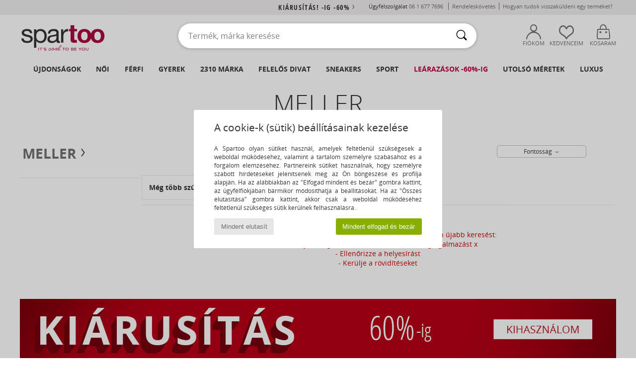

--- FILE ---
content_type: text/html; charset=UTF-8
request_url: https://www.spartoo.hu/modell-66934316-Meller-Chauen.php
body_size: 36489
content:

	<!DOCTYPE html>
		<html>
		<head>
			<meta charset="utf-8" />
			<meta name="viewport" content="width=device-width, initial-scale=1.0, minimum-scale=1.0, maximum-scale=1.0, user-scalable=no">
			<meta name="msapplication-navbutton-color" content="#C30040" />
			<meta http-equiv="Content-Type" content="text/html; charset=utf-8" /><meta name="robots" content="noindex, follow" /><link rel="alternate" media="only screen and (max-width: 640px)" href="https://www.spartoo.hu/mobile/modell-66934316-Meller-Chauen.php" /><link rel="alternate" media="handheld" href="https://www.spartoo.hu/mobile/modell-66934316-Meller-Chauen.php" /><title>  Meller Chauen  - Ingyenes Kiszállítás | SPARTOO.HU</title><meta name="keywords" content="spartoo, spartoo.hu, Meller
" /><meta name="description" content="Fedezze fel a SPARTOO oldalán a Meller chauen kollekciót ✓ Ingyenes Kiszállítás és Visszaküldés ► Rendeljen a legjobb áron Meller chauen a SPARTOO segítségével!" />
<link rel="alternate" href="https://www.spartoo.com/modele-66934316-Meller-Chauen.php#rst" hreflang="fr" />
<link rel="alternate" href="https://www.spartoo.co.uk/model-66934316-Meller-Chauen.php#rst" hreflang="en-gb" />
<link rel="alternate" href="https://www.spartoo.it/modello-66934316-Meller-Chauen.php#rst" hreflang="it-it" />
<link rel="alternate" href="https://www.spartoo.se/modell-66934316-Meller-Chauen.php#rst" hreflang="sv-se" />
<link rel="alternate" href="https://www.spartoo.pt/modelo-66934316-Meller-Chauen.php#rst" hreflang="pt-pt" />
<link rel="alternate" href="https://www.spartoo.cz/model-66934316-Meller-Chauen.php#rst" hreflang="cs-cz" />
<link rel="alternate" href="https://www.spartoo.si/model-66934316-Meller-Chauen.php#rst" hreflang="si-si" />
<link rel="alternate" href="https://www.spartoo.com.hr/model-66934316-Meller-Chauen.php#rst" hreflang="hr-hr" />
		<link rel="stylesheet" href="https://imgext.spartoo.hu/css/styles_desktop_SP-202601282.css" media="all" />
		<link rel="stylesheet" href="https://imgext.spartoo.hu/css/css_desktop_SP_hu-202601282.css" media="all" />
	<link rel="search" type="application/opensearchdescription+xml" title="www.spartoo.hu" href="/searchEngine.xml" />
		<script type="text/javascript" nonce="02cc8dc41eaf4e618196d3ccd999ba55">
			window.onerror = function (msg, err_url, line, column, error) {

				if(msg == "ResizeObserver loop limit exceeded" ||
					msg == "ResizeObserver loop completed with undelivered notifications.") {
					return;
				}

				let details = "";
				if(typeof error != "undefined" && error !== null) {
					if(typeof error.stack == "string") {
						details = error.stack;
					} else if(typeof error.toString == "function") {
						details = error.toString();
					}
				}

				var source_code = document.documentElement.innerHTML.split("\n");
				source_code.splice(line + 0, source_code.length - (line + 0));
				source_code.splice(0, line - 0);

				var post_data = "action=insert&msg=" + encodeURIComponent(msg)
					+ "&err_url=" + encodeURIComponent(err_url)
					+ "&line=" + encodeURIComponent(line)
					+ "&column=" + encodeURIComponent(column)
					+ "&error=" + encodeURIComponent(details)
					+ "&browser=" + encodeURIComponent(navigator.userAgent)
					+ "&source_code=" + encodeURIComponent(source_code.join("\n"));

				var XhrObj = new XMLHttpRequest();

				XhrObj.open("GET", "/ajax/save_javascript_error.php" + "?" + post_data);

				XhrObj.send(null);
			};
		</script>
	<script type="text/javascript" crossorigin="anonymous" src="https://imgext.spartoo.hu/js/min/js_desktop_hu.min-202601282.js"></script>
	<script type="text/javascript" crossorigin="anonymous" src="https://imgext.spartoo.hu/js/min/js_async_hu.min-202601282.js" async defer ></script>
	<script type="text/javascript" crossorigin="anonymous" src="https://imgext.spartoo.hu/js/libext/jquery/jquery.produits.js"></script>
		<link rel="apple-touch-icon" sizes="180x180" href="https://imgext.spartoo.hu/images/favicon/apple-touch-icon.png" />
		<link rel="icon" type="image/png" sizes="32x32" href="https://imgext.spartoo.hu/images/favicon/favicon-32x32.png" />
		<link rel="icon" type="image/png" sizes="16x16" href="https://imgext.spartoo.hu/images/favicon/favicon-16x16.png" />
		<link rel="manifest" href="/images/favicon/manifest.json" />
		<link rel="mask-icon" href="https://imgext.spartoo.hu/images/favicon/safari-pinned-tab.svg" color="#C30040" />
		<meta name="theme-color" content="#C30040" /><style type="text/css" media="all">@import "https://imgext.spartoo.hu/css/productList_SP-202601282.css";</style><script type="text/javascript">
			var size_selected = false;
			function sessionCustomer(id){
				var sessionId = parseInt(id);
				return sessionId;
			}
			var sessionId = parseInt(0)</script>
</head>

<body><div id="maskBlack" onclick="hide(document.getElementById('maskBlack'));hide(document.getElementById('size_grid'));return false;"></div>
				<a class="skip-link" href="#skip-link-anchor">Ugrás a fő tartalomra</a>
			<div id="popup_alert_parent"></div>
			<script>
				/**
				 * Fonction qui détermine si on met les cookies selon le choix du visiteur + gestion gtag
				 * @param  bool $allow_cookies Choix du visiteur du l'acceptation des cookies (1 ou 0)
				 */
				function verifCookies(allow_cookies){

					if(typeof gtag != "undefined") {
						if(allow_cookies == 1) {
							gtag("consent", "update", {
								"ad_storage": "granted",
								"analytics_storage": "granted",
								"ad_user_data": "granted",
								"ad_personalization": "granted"
							});
						} else {
							gtag("consent", "update", {
								"ad_storage": "denied",
								"analytics_storage": "denied",
								"ad_user_data": "denied",
								"ad_personalization": "denied"
							});
						}
					}

					if(allow_cookies == 1) {
						window.uetq = window.uetq || [];
						window.uetq.push("consent", "update", {"ad_storage": "granted"});
					} else {
						window.uetq = window.uetq || [];
						window.uetq.push("consent", "update", {"ad_storage": "denied"});
					}

					// #1208822 - Activation des tags
					if(allow_cookies == 1 && typeof load_tag === "function") {
						load_tag();
						setTimeout(unload_tag, SP.tags.timeout);
					}

					if($.ajax) {
						$.ajax({
							type: "GET",
							url: "../ajax/allow_cookies.php",
							data: "allow_cookies=" + allow_cookies
						}).done(function(result) {
							$(".cookies_info").hide();
						});
					} else {
						$(".cookies_info").hide();
					}
				}
			</script>


			<div class="cookies_info">
				<div class="cookies_info-pop">
					<div class="cookies_info-pop-title">A cookie-k (sütik) beállításainak kezelése</div>
					<div class="cookies_info-pop-text">A Spartoo olyan sütiket használ, amelyek feltétlenül szükségesek a weboldal működéséhez, valamint a tartalom személyre szabásához és a forgalom elemzéséhez. Partnereink sütiket használnak, hogy személyre szabott hírdetéseket jelenítsenek meg az Ön böngészése és profilja alapján. Ha az alábbiakban az "Elfogad mindent és bezár" gombra kattint, az ügyfélfiókjában bármikor módosíthatja a beállításokat. Ha az "Összes elutasítása" gombra kattint, akkor csak a weboldal működéséhez feltétlenül szükséges sütik kerülnek felhasználásra.
</div>
					<div class="cookies_info-pop-buttons">
						<button class="cookies_info-pop-buttons-refuse" onclick="javascript:verifCookies(0);">Mindent elutasít</button>
						<button class="cookies_info-pop-buttons-accept" onclick="javascript:verifCookies(1);">Mindent elfogad és bezár</button>
					</div>
				</div>
			</div><script>
			var TEXT_SEARCH_SUGGESTIONS = "Keres\u00e9si javaslatok";
			var HEADER_MENU_TREND_NOW = "Az aktu\u00e1lis trendek";
			var TEXT_SEARCH_BEST_SALES = "Legkelend\u0151bb";
			var testAB_MDR4 = null;
		</script>
			<script>
				$(
					function(){
						SP.HeaderFront.header_services_init([{"index":"<a href=\"kiarusitas.php\">Ki\u00e1rus\u00edt\u00e1s! -ig -60%<i class=\"icon-flecheDroite\"><\/i><\/a>"},{"index":"Ingyenes kisz\u00e1ll\u00edt\u00e1s \u00e9s visszak\u00fcld\u00e9s"}], 0, 105);
					}
				);
			</script><div id="header_services"><div></div></div><div id="parent">
			<script type="text/javascript">
				function timer_op_right() {}
			</script>
				<header id="header">
					<div class="topLine">
						<div>
							<span>
							Ügyfélszolgálat&nbsp;
							<a id="callNumber" href="tel:06 1 677 7696">06 1 677 7696<span id="call_horaires">hétfőtől - péntekig 9h-12h-ig és 13h - 17h-ig (helyi hívás díja)</span></a>&nbsp;
							</span>
							<a href="https://www.spartoo.hu/fiok.php?commande=1" >Rendeléskövetés</a>
							<a href="javascript:faq_popup('retour');">Hogyan tudok visszaküldeni egy terméket?</a>
							
							
							
						</div>
					</div>
						<div class="header_top">
					<a href="/" class="logo">
						<img src="https://imgext.spartoo.hu/includes/languages/hungarian/images/topLogo.svg" alt="Spartoo" />
					</a>
						<form  class="searchContainer search headerSearch" action="search.php" method="get" id="form_search"><input class="headerSearchBar" type="text" name="keywords" id="keywords_field" autocomplete="off" value="" onfocus="completeSearchEngine();" onclick="displayDefaultResults();" placeholder="Termék, márka keresése"  /><button id="submit_search" class="valid_search" type="submit" aria-label="Keresés"><i class="icon-rechercher"></i></button>
						</form>
						<div class="headerOptions">
							<div class="headerOption">

								<a href="https://www.spartoo.hu/fiok.php" ><i class="icon-persoCompte "></i>Fiókom</a></div><div class="headerOption">
				<a href="https://www.spartoo.hu/wishList_sp.php"><i class="icon-coeur"></i>Kedvenceim</a></div>			<div class="headerOption" onmouseover="if(typeof(get_panier_hover) != 'undefined'){get_panier_hover();}">
								<a href="kosar.php"><i class="icon-panier"></i>Kosaram</a><div id="topPanier">
								</div>
							</div>
						</div>
					</div>
				</header>
		
		<nav id="nav"><ul id="onglets" onmouseover="if(typeof SP != 'undefined' && typeof SP.front != 'undefined' && typeof SP.front.lazyLoader != 'undefined'){ SP.front.lazyLoader.lazyHeader(); }"><div style="width:calc((100% - 1200px)/2);"></div>
			<li><a href="cipok-uj-kollekcio.php" >Újdonságok</a>
				<div id="menuGlobal">
					<div>
						<div class="headerMenu_linkListTitle"><a href="cipok-uj-kollekcio-noi.php" >Női</a></div>
						<div class="listLiens_specialLink_newF" style="background: url(https://imgext.spartoo.hu/images//header_menu_new_sprite_ah---20251215.jpg) no-repeat 0 0;"></div>
						<div><a href="cipok-uj-kollekcio-noi.php" >Ősz / Tél kollekció</a></div>
						<a href="cipok-uj-kollekcio-noi-cipok.php" >Cipő újdonságok</a><br />
						<a href="cipok-uj-kollekcio-noi-ruhazat.php" >Ruha újdonságok</a><br />
						<a href="cipok-uj-kollekcio-noi-taskak.php" >Táska újdonságok</a><br />&nbsp;<br />
						<a href="uj-kollekcio-het-noi.php" >A hét újdonságai</a> <br />
						<a href="uj-kollekcio-honap-noi.php" >A hónap újdonságai</a> <br />
						<div><a href="ALACSONY-ARAK-st-11990-0-noi.php" >26000 Ft alatti női választék  <i class="icon-flecheDroite"></i></a></div>
						<div><a href="cipok-uj-kollekcio-noi.php" >A szezon újdonságai</a> <i class="icon-flecheDroite"></i></div>
					</div><div>
						<div class="headerMenu_linkListTitle"><a href="cipok-uj-kollekcio-ferfi.php" >Férfi</a></div>
						<div class="listLiens_specialLink_newH" style="background: url(https://imgext.spartoo.hu/images//header_menu_new_sprite_ah---20251215.jpg) no-repeat 0 -87px;"></div>
						<div><a href="cipok-uj-kollekcio-ferfi.php" >Ősz / Tél kollekció</a></div>
						<a href="cipok-uj-kollekcio-ferfi-cipok.php" >Cipő újdonságok</a><br />
						<a href="cipok-uj-kollekcio-ferfi-ruhazat.php" >Ruha újdonságok</a><br />
						<a href="cipok-uj-kollekcio-ferfi-taskak.php" >Táska újdonságok</a><br />&nbsp;<br />
						<a href="uj-kollekcio-het-ferfi.php" >A hét újdonságai</a><br/>
						<a href="uj-kollekcio-honap-ferfi.php" >A hónap újdonságai</a><br />
						<div><a href="ALACSONY-ARAK-st-11990-0-ferfi.php" >26000 Ft alatti férfi választék  <i class="icon-flecheDroite"></i></a></div>
						<div><a href="cipok-uj-kollekcio-ferfi.php" >A szezon újdonságai</a> <i class="icon-flecheDroite"></i></div>
					</div><div>
						<div class="headerMenu_linkListTitle"><a href="cipok-uj-kollekcio-gyerek.php" >Gyerek</a></div>
						<div class="listLiens_specialLink_newK" style="background: url(https://imgext.spartoo.hu/images//header_menu_new_sprite_ah---20251215.jpg) no-repeat 0 -174px;"></div>
						<div><a href="cipok-uj-kollekcio-gyerek.php" >Ősz / Tél kollekció</a></div>
						<a href="cipok-uj-kollekcio-gyerek-cipok.php" >Cipő újdonságok</a><br />
						<a href="cipok-uj-kollekcio-gyerek-ruhazat.php" >Ruha újdonságok</a><br />
						<a href="cipok-uj-kollekcio-gyerek-taskak.php" >Táska újdonságok</a><br />&nbsp;<br />
						<a href="uj-kollekcio-het-gyerek.php" >A hét újdonságai</a><br/>
						<a href="uj-kollekcio-honap-gyerek.php" >A hónap újdonságai</a> <br />
						<div><a href="ALACSONY-ARAK-st-11990-0-gyerek.php" >26000 Ft alatti gyerek választék  <i class="icon-flecheDroite"></i></a></div>
						<div><a href="cipok-uj-kollekcio-gyerek.php" >A szezon újdonságai</a> <i class="icon-flecheDroite"></i></div>
					</div><div>
						<div class="headerMenu_linkListTitle"><a href="osztalyok-luxus.php?classement=NEW_PRODUCTS" >Luxus</a></div>
						<div class="listLiens_specialLink_newK" style="background: url(https://imgext.spartoo.hu/images//header_menu_luxe---20251215.jpg) no-repeat 0 0;"></div>
						<div><a href="osztalyok-luxus.php?classement=NEW_PRODUCTS" >Ősz / Tél kollekció</a></div>
						<a href="osztalyok-luxus-cipok.php?classement=NEW_PRODUCTS" >Cipő újdonságok</a><br />
						<a href="osztalyok-luxus-ruhazat.php?classement=NEW_PRODUCTS" >Ruha újdonságok</a><br />
						<a href="osztalyok-luxus-taskak.php?classement=NEW_PRODUCTS" >Táska újdonságok</a><br />
						<br />
						<br /><br /><br />
						<div><a href="osztalyok-luxus.php?classement=NEW_PRODUCTS" >A szezon újdonságai</a> <i class="icon-flecheDroite"></i></div>
					</div><div><div class="headerMenu_linkListTitle"><a href="divat-trendek.php?filterGender=f">Inspirációk Női</a></div><a href="divat-trendek.php?tendance_id=32274" >New Preppy</a><br /><a href="divat-trendek.php?tendance_id=32226" >Hangulatos</a><br /><a href="divat-trendek.php?tendance_id=32178" >Barna árnyalatok</a><br /><a href="divat-trendek.php?tendance_id=32130" >Cool girl energy</a><br /><div class="headerMenu_linkListTitle"><a href="divat-trendek.php?filterGender=h" class="header_gender_trend_link">Inspirációk Férfi</a></div><a href="divat-trendek.php?tendance_id=32298" >Szezonális színek</a><br /><a href="divat-trendek.php?tendance_id=32250" >City break</a><br /><a href="divat-trendek.php?tendance_id=32202" >Puha kötések</a><br /><a href="divat-trendek.php?tendance_id=32154" >A szezon pulóverei</a><br />
					<a href="service_cadeau.php" class="header_carteKdo" style="margin-top:20px;">
						<img class="lazyHeader" src="https://imgext.spartoo.hu/images/trans.gif" data-original="https://imgext.spartoo.hu/images/header_menu_carteKdo.gif" alt="Ajándékozzon divatot ajándékba" />
						Ajándékkártya
					</a>
				</div>
			</div>
		</li>
		<li><a href="noi.php">Női</a>
			<div id="menuFemme"><div>
					<div class="headerMenu_linkListTitle"><a href="cipok-nok.php" >Női cipők</a></div>
					<a href="Bokacsizma-noi-st-10217-10127-0.php" ><i class="icon-boots"></i> Bokacsizmák</a><br /><a href="Edz-cip-noi-st-10217-10157-0.php" ><i class="icon-sneakers"></i> Divat edzőcipők</a><br /><a href="Papucs-Klumpa-noi-st-10217-10139-0.php" ><i class="icon-mules"></i> Papucsok / Klumpák</a><br /><a href="Csizma-noi-st-10217-10124-0.php" ><i class="icon-bottes"></i> Csizmák</a><br /><a href="Szandal-noi-st-10217-10148-0.php" ><i class="icon-sandales"></i> Szandálok / Saruk</a><br /><a href="Felcip-noi-st-10217-10134-0.php" ><i class="icon-escarpins"></i> Félcipők</a><br /><a href="Balerina-cip-noi-st-10217-10119-0.php" ><i class="icon-ballerines"></i> Balerina cipők
</a><br /><a href="Mamuszok-noi-st-10217-10141-0.php" ><i class="icon-chaussons"></i> Szobapapucsok / Mamuszok</a><br /><a href="Sportcip-k-noi-st-10217-10005-0.php" ><i class="icon-sport"></i> Sportcipők</a><br /><a href="Mokkaszinek-et-Vitorlas-cip-k-noi-st-10217-10129-0.php" ><i class="icon-mocassins"></i> Mokkaszínek & Vitorlás cipők</a><br /><a href="Oxford-cip-k-et-Bokacip-k-noi-st-10217-10156-0.php" ><i class="icon-derbies"></i> Oxford & Dandy cipők
</a><br /><a href="Labujjkozos-papucs-noi-st-10217-10155-0.php" ><i class="icon-tongs"></i> Lábujjközös papucsok</a><br />
					<div><a href="ALACSONY-ARAK-st-11990-0-noi-cipok.php" >26000 Ft alatti női cipők  <i class="icon-flecheDroite"></i></a></div>
					<div><a href="cipok-nok.php" >Cipőink nőknek <i class="icon-flecheDroite"></i></a></div>
				</div><div>
					<div class="headerMenu_linkListTitle"><a href="ruhak-noi.php" >Női ruházat</a></div>
					<a href="Farmerok-noi-st-10617-10176-0.php" ><i class="icon-jeans"></i> Farmerok</a><br /><a href="Polok-Galleros-Polok-noi-st-10617-10170-0.php" ><i class="icon-tshirt"></i> Pólók / Galléros Pólók</a><br /><a href="Kabatok-noi-st-10617-10168-0.php" ><i class="icon-manteaux"></i> Kabátok</a><br /><a href="Kabatok-noi-st-10617-10174-0.php" ><i class="icon-vestes"></i> Kabátok</a><br /><a href="Futonadragok-ET-Melegit-k-noi-st-10617-10997-0.php" ><i class="icon-joggings"></i> Futónadrágok & Melegítők</a><br /><a href="Ruhak-noi-st-10617-10515-0.php" ><i class="icon-robes"></i> Ruhák</a><br /><a href="Puloverek-ET-Polarok-noi-st-10617-10801-0.php" ><i class="icon-sweats"></i> Pulóverek & Polárok</a><br /><a href="Legging-ek-noi-st-10617-10203-0.php" ><i class="icon-leggings"></i> Legging-ek</a><br /><a href="Puloverek-ET-Kardiganok-noi-st-10617-10171-0.php" ><i class="icon-pulls"></i> Pulóverek &  Kardiganok</a><br /><a href="Bluzok-noi-st-10617-10183-0.php" ><i class="icon-blouses"></i> Blúzok</a><br /><a href="Nadragok-noi-st-10617-10179-0.php" ><i class="icon-pantalons"></i> Nadrágok</a><br /><a href="Overalok-noi-st-10617-10791-0.php" ><i class="icon-salopettes"></i> Overálok</a><br />
					<div><a href="ALACSONY-ARAK-st-11990-0-noi-ruhazat.php" >26000 Ft alatti női ruhák  <i class="icon-flecheDroite"></i></a></div>
					<div><a href="ruhak-noi.php" >Női ruhák <i class="icon-flecheDroite"></i></a></div>
				</div><div>
					<div class="headerMenu_linkListTitle"><a href="Fehernem-st-11474-0-noi.php" >Női fehérneműk</a></div>
					<a href="Mas-tipusu-fehernem-k-noi-st-11474-11393-0.php" ><i class="icon-underwear"></i> Más típusú fehérneműk</a><br /><a href="Bugyik-ET-mas-alsok-noi-st-11474-11392-0.php" ><i class="icon-slips"></i> Bugyik & más alsók</a><br /><a href="Melltartok-noi-st-11474-10191-0.php" ><i class="icon-soutifs"></i> Melltartók</a><br />
					<br />
					<div class="headerMenu_linkListTitle"><a href="taskak-noi.php" >Női táskák</a></div>
					<a href="Kezi-taska-noi-st-10568-10160-0.php" ><i class="icon-sacamain"></i> Kézitáskák</a><br /><a href="hatitaska-noi-st-10568-10162-0.php" ><i class="icon-sacados"></i> Hátitáskák</a><br /><a href="Valltaska-noi-st-10568-10147-0.php" ><i class="icon-bandouliere"></i> Oldaltáskák / Válltáskák</a><br /><a href="Taska-es-sportkiegeszit-noi-st-10568-10146-0.php" ><i class="icon-sacsport"></i> Sporttáskák</a><br /><a href="kistaska-noi-st-10568-10677-0.php" ><i class="icon-pochette"></i> Kistáskák</a><br /><a href="penztarca-noi-st-10568-10201-0.php" ><i class="icon-portefeuille"></i> Pénztárcák</a><br /><a href="B-rond-noi-st-10568-10215-0.php" ><i class="icon-valise"></i> Bőröndök</a><br />
					<div><a href="ALACSONY-ARAK-st-11990-0-noi-taskak.php" >26000 Ft alatti női táskák  <i class="icon-flecheDroite"></i></a></div>
					<div><a href="taskak-noi.php" >Női táskák <i class="icon-flecheDroite"></i></a></div>
				</div><div>
					<div class="headerMenu_linkListTitle"><a href="cipok-ruhak-sport-noi.php#rst">Sport</a></div>
					<a href="Sportcip-k-noi-st-2-10005-0.php" ><i class="icon-sport"></i> Sportcipők</a><br /><a href="Papucs-Klumpa-noi-st-2-10139-0.php" ><i class="icon-mules"></i> Papucsok / Klumpák</a><br /><a href="Edz-cip-noi-st-2-10157-0.php" ><i class="icon-sneakers"></i> Divat edzőcipők</a><br /><a href="Bokacsizma-noi-st-2-10127-0.php" ><i class="icon-boots"></i> Bokacsizmák</a><br /><a href="Csizma-noi-st-2-10124-0.php" ><i class="icon-bottes"></i> Csizmák</a><br />
					<br /><div class="headerMenu_linkListTitle"><a href="osztalyok-luxus.php">Luxus</a></div>
					<a href="Mamuszok-noi-st-10641-10141-0.php" ><i class="icon-chaussons"></i> Szobapapucsok / Mamuszok</a><br /><a href="Bokacsizma-noi-st-10641-10127-0.php" ><i class="icon-boots"></i> Bokacsizmák</a><br /><a href="Edz-cip-noi-st-10641-10157-0.php" ><i class="icon-sneakers"></i> Divat edzőcipők</a><br /><a href="Polok-Galleros-Polok-noi-st-10641-10170-0.php" ><i class="icon-tshirt"></i> Pólók / Galléros Pólók</a><br /><a href="Bugyik-ET-mas-alsok-noi-st-10641-11392-0.php" ><i class="icon-slips"></i> Bugyik & más alsók</a><br /><a href="Szandal-noi-st-10641-10148-0.php" ><i class="icon-sandales"></i> Szandálok / Saruk</a><br />
				</div><div>
					<div class="headerMenu_linkListTitle"><a href="marques.php">A legújabb márkák</a></div>
					<a href="birkenstock-noi.php" >BIRKENSTOCK</a><br /><a href="Crocs-b508-noi.php" >Crocs</a><br /><a href="skechers-noi.php" >Skechers</a><br /><a href="Tamaris-b595-noi.php" >Tamaris</a><br /><a href="adidas-noi.php" >adidas</a><br />
					<br />
					<div class="headerMenu_linkListTitle" style="font-family: OpenSansCond, Arial, sans-serif;">Lásd a válogatást</div>
					<a href="Made-in-Europe-st-11584-0-noi.php" ><img src="https://imgext.spartoo.hu/images//flags_alt/flag_eu.png" width="15" alt="Made in Europe" /> Made in Europe</a><br />
					<a href="cipok-nagy-meretek-noi.php" >Nagy méretek</a><br />
					<a href="cipok-iranyzat-noi.php" >Utcai viselet</a><br />
					<a href="cipok-kornyezetbarat-noi.php" ><i class="icon-eco" style="color: #428863;"></i> Környezetbarát</a><br />
					<div class="headerMenu_linkListTitle"><a href="divat-trendek.php?filterGender=f" class="header_gender_trend_link">Inspirációk</a></div>
					<a href="service_cadeau.php" class="header_carteKdo" style="margin-top:20px;">
						<img class="lazyHeader" src="https://imgext.spartoo.hu/images/trans.gif" data-original="https://imgext.spartoo.hu/images/header_menu_carteKdo.gif" alt="Ajándékozzon divatot ajándékba" />
						Ajándékkártya
					</a>
				</div></div>
		</li>
		<li><a href="ferfi.php">Férfi</a>
			<div id="menuHomme">
				<div>
					<div class="headerMenu_linkListTitle"><a href="cipok-ferfiak.php" >Férfi cipők</a></div>
					<a href="Edz-cip-ferfi-st-10218-10157-0.php" ><i class="icon-sneakers"></i> Divat edzőcipők</a><br /><a href="Bokacsizma-ferfi-st-10218-10127-0.php" ><i class="icon-boots"></i> Bokacsizmák</a><br /><a href="Papucs-Klumpa-ferfi-st-10218-10139-0.php" ><i class="icon-mules"></i> Papucsok / Klumpák</a><br /><a href="Sportcip-k-ferfi-st-10218-10005-0.php" ><i class="icon-sport"></i> Sportcipők</a><br /><a href="Oxford-cip-k-et-Bokacip-k-ferfi-st-10218-10156-0.php" ><i class="icon-derbies"></i> Oxford & Dandy cipők
</a><br /><a href="Csizma-ferfi-st-10218-10124-0.php" ><i class="icon-bottes"></i> Csizmák</a><br /><a href="Mamuszok-ferfi-st-10218-10141-0.php" ><i class="icon-chaussons"></i> Szobapapucsok / Mamuszok</a><br /><a href="Mokkaszinek-et-Vitorlas-cip-k-ferfi-st-10218-10129-0.php" ><i class="icon-mocassins"></i> Mokkaszínek & Vitorlás cipők</a><br /><a href="Labujjkozos-papucs-ferfi-st-10218-10155-0.php" ><i class="icon-tongs"></i> Lábujjközös papucsok</a><br /><a href="Belebujos-cip-k-ferfi-st-10218-10152-0.php" ><i class="icon-slipon"></i> Belebújós cipők</a><br /><a href="Szandal-ferfi-st-10218-10148-0.php" ><i class="icon-sandales"></i> Szandálok / Saruk</a><br /><a href="Deszkas-cip-ferfi-st-10218-10150-0.php" ><i class="icon-skate"></i> Deszkás cipők</a><br />
					<div><a href="ALACSONY-ARAK-st-11990-0-ferfi-cipok.php" >26000 Ft alatti férfi cipők  <i class="icon-flecheDroite"></i></a></div>
					<div><a href="cipok-ferfiak.php" >Cipőink férfiaknak <i class="icon-flecheDroite"></i></a></div>
				</div><div>
					<div class="headerMenu_linkListTitle"><a href="ruhak-ferfi.php" >Férfi ruházat</a></div>
					<a href="Polok-Galleros-Polok-ferfi-st-10617-10170-0.php" ><i class="icon-tshirt"></i> Pólók / Galléros Pólók</a><br /><a href="Puloverek-ET-Polarok-ferfi-st-10617-10801-0.php" ><i class="icon-sweats"></i> Pulóverek & Polárok</a><br /><a href="Farmerok-ferfi-st-10617-10176-0.php" ><i class="icon-jeans"></i> Farmerok</a><br /><a href="Kabatok-ferfi-st-10617-10168-0.php" ><i class="icon-manteaux"></i> Kabátok</a><br /><a href="Futonadragok-ET-Melegit-k-ferfi-st-10617-10997-0.php" ><i class="icon-joggings"></i> Futónadrágok & Melegítők</a><br /><a href="Kabatok-ferfi-st-10617-10174-0.php" ><i class="icon-vestes"></i> Kabátok</a><br /><a href="Ingek-ferfi-st-10617-10166-0.php" ><i class="icon-chemises"></i> Ingek</a><br /><a href="Rovidnadragok-ferfi-st-10617-10181-0.php" ><i class="icon-bermudas"></i> Rövidnadrágok</a><br /><a href="Puloverek-ET-Kardiganok-ferfi-st-10617-10171-0.php" ><i class="icon-pulls"></i> Pulóverek &  Kardiganok</a><br /><a href="Nadragok-ferfi-st-10617-10179-0.php" ><i class="icon-pantalons"></i> Nadrágok</a><br /><a href="Haloruha-ferfi-st-10617-9988-0.php" ><i class="icon-pyjamas"></i> Hálóruha</a><br /><a href="Furd-ruhak-ferfi-st-10617-10193-0.php" ><i class="icon-maillotsbain"></i> Fürdőruhák</a><br />
					<div><a href="ALACSONY-ARAK-st-11990-0-ferfi-ruhazat.php" >26000 Ft alatti férfi ruhák  <i class="icon-flecheDroite"></i></a></div>
					<div><a href="ruhak-ferfi.php" >Férfiruhák <i class="icon-flecheDroite"></i></a></div>
				</div><div>
					<div class="headerMenu_linkListTitle"><a href="Fehernem-st-11474-0-ferfi.php" >Férfi fehérneműk</a></div>
					<a href="Boxerek-ferfi-st-11474-10185-0.php" ><i class="icon-boxers"></i> Boxerek</a><br /><a href="Bugyik-ferfi-st-11474-10190-0.php" ><i class="icon-slips"></i> Bugyik</a><br /><a href="Alsonadragok-ferfi-st-11474-10187-0.php" ><i class="icon-calecons"></i> Alsónadrágok</a><br />
					<br />
					<div class="headerMenu_linkListTitle"><a href="taskak-ferfi.php" >Férfi táskák</a></div>
					<a href="hatitaska-ferfi-st-10568-10162-0.php" ><i class="icon-sacados"></i> Hátitáskák</a><br /><a href="Taska-es-sportkiegeszit-ferfi-st-10568-10146-0.php" ><i class="icon-sacsport"></i> Sporttáskák</a><br /><a href="penztarca-ferfi-st-10568-10201-0.php" ><i class="icon-portefeuille"></i> Pénztárcák</a><br /><a href="B-rond-ferfi-st-10568-10215-0.php" ><i class="icon-valise"></i> Bőröndök</a><br /><a href="kistaska-ferfi-st-10568-10677-0.php" ><i class="icon-pochette"></i> Kistáskák</a><br /><a href="Utazo-taska-ferfi-st-10568-10213-0.php" ><i class="icon-valise"></i> Utazó táskák</a><br /><a href="Kezi-taska-ferfi-st-10568-10160-0.php" ><i class="icon-sacamain"></i> Kézitáskák</a><br />
					<div><a href="ALACSONY-ARAK-st-11990-0-ferfi-taskak.php" >26000 Ft alatti férfi táskák  <i class="icon-flecheDroite"></i></a></div>
					<div><a href="taskak-ferfi.php" >Férfi táskák <i class="icon-flecheDroite"></i></a></div>
				</div><div>
					<div class="headerMenu_linkListTitle">
						<a href="cipok-ruhak-sport-ferfi.php#rst">
							Sport
						</a>
					</div>
					<a href="Sportcip-k-ferfi-st-2-10005-0.php" ><i class="icon-sport"></i> Sportcipők</a><br /><a href="Papucs-Klumpa-ferfi-st-2-10139-0.php" ><i class="icon-mules"></i> Papucsok / Klumpák</a><br /><a href="Futonadragok-ET-Melegit-k-ferfi-st-2-10997-0.php" ><i class="icon-joggings"></i> Futónadrágok & Melegítők</a><br /><a href="Edz-cip-ferfi-st-2-10157-0.php" ><i class="icon-sneakers"></i> Divat edzőcipők</a><br /><a href="Boxerek-ferfi-st-2-10185-0.php" ><i class="icon-boxers"></i> Boxerek</a><br />
					<br /><div class="headerMenu_linkListTitle"><a href="osztalyok-luxus.php">Luxus</a></div>
					<a href="Polok-Galleros-Polok-ferfi-st-10641-10170-0.php" ><i class="icon-tshirt"></i> Pólók / Galléros Pólók</a><br /><a href="Edz-cip-ferfi-st-10641-10157-0.php" ><i class="icon-sneakers"></i> Divat edzőcipők</a><br /><a href="Boxerek-ferfi-st-10641-10185-0.php" ><i class="icon-boxers"></i> Boxerek</a><br /><a href="Mamuszok-ferfi-st-10641-10141-0.php" ><i class="icon-chaussons"></i> Szobapapucsok / Mamuszok</a><br /><a href="Puloverek-ET-Polarok-ferfi-st-10641-10801-0.php" ><i class="icon-sweats"></i> Pulóverek & Polárok</a><br /><a href="ov-ferfi-st-10641-10161-0.php" > Textil kiegészítők</a><br />

				</div><div>
					<div class="headerMenu_linkListTitle"><a href="marques.php">A legújabb márkák</a></div>
					<a href="Columbia-b23-ferfi.php" >Columbia</a><br /><a href="Crocs-b508-ferfi.php" >Crocs</a><br /><a href="Helly-Hansen-b1156-ferfi.php" >Helly Hansen</a><br /><a href="Panama-Jack-b320-ferfi.php" >Panama Jack</a><br /><a href="adidas-ferfi.php" >adidas</a><br />
					<br />
					<div class="headerMenu_linkListTitle" style="font-family: OpenSansCond, Arial, sans-serif;">Lásd a válogatást</div>
					<a href="Made-in-Europe-st-11584-0-ferfi.php" >
						<img src="https://imgext.spartoo.hu/images//flags_alt/flag_eu.png" width="15" alt="Made in Europe" /> Made in Europe
					</a><br />
					<a href="cipok-nagy-meretek-ferfi.php" >
						Nagy méretek
					</a><br />
					<a href="cipok-iranyzat-ferfi.php" >
						Utcai viselet
					</a><br />
					<a href="cipok-kornyezetbarat-ferfi.php" >
						<i class="icon-eco" style="color: #428863;"></i> Környezetbarát
					</a><br />
					<div class="headerMenu_linkListTitle">
						<a href="divat-trendek.php?filterGender=h" class="header_gender_trend_link">
							Inspirációk
						</a>
					</div>
					<a href="service_cadeau.php" class="header_carteKdo" style="margin-top:20px;">
						<img class="lazyHeader" src="https://imgext.spartoo.hu/images/trans.gif" data-original="https://imgext.spartoo.hu/images/header_menu_carteKdo.gif" alt="Ajándékozzon divatot ajándékba" />
						Ajándékkártya
					</a>
				</div>
			</div>
		</li>
		<li><a href="gyerek.php">Gyerek</a>
			<div id="menuEnfant">
				<div>
					<div class="headerMenu_linkListTitle"><a href="baba.php" >Baba (0-2 évesig)</a></div>
					<a href="Edz-cip-st-32-10157.php" ><i class="icon-sneakers"></i> Divat edzőcipők</a><br /><a href="Szandal-st-32-10148.php" ><i class="icon-sandales"></i> Szandálok / Saruk</a><br /><a href="Csizma-st-32-10124.php" ><i class="icon-bottes"></i> Csizmák</a><br /><a href="Sportcip-k-st-32-10005.php" ><i class="icon-sport"></i> Sportcipők</a><br /><a href="Papucs-Klumpa-st-32-10139.php" ><i class="icon-mules"></i> Papucsok / Klumpák</a><br />
					<a href="Polok-Galleros-Polok-st-32-10170.php" ><i class="icon-tshirt"></i> Pólók / Galléros Pólók</a><br /><a href="Egyuttes-st-32-9990.php" > Együttes</a><br /><a href="Futonadragok-ET-Melegit-k-st-32-10997.php" ><i class="icon-joggings"></i> Futónadrágok & Melegítők</a><br />
					<br /><br />
					<div><a href="ALACSONY-ARAK-st-11990-0-gyerek.php" >26000 Ft alatti választék  <i class="icon-flecheDroite"></i></a></div>
					<div><a href="baba-cipok.php" >Mindegyik cipő <i class="icon-flecheDroite"></i></a></div>
					<div><a href="baba-ruhazat.php" >Az összes ruházat <i class="icon-flecheDroite"></i></a></div>
					<div><a href="baba-taskak.php" >Táskák <i class="icon-flecheDroite"></i></a></div>
				</div><div>
					<div class="headerMenu_linkListTitle"><a href="gyerekek.php" >Gyerek (2-12 évesig)</a></div>
					<a href="Edz-cip-st-33-10157.php" ><i class="icon-sneakers"></i> Divat edzőcipők</a><br /><a href="Szandal-st-33-10148.php" ><i class="icon-sandales"></i> Szandálok / Saruk</a><br /><a href="Bokacsizma-st-33-10127.php" ><i class="icon-boots"></i> Bokacsizmák</a><br /><a href="Papucs-Klumpa-st-33-10139.php" ><i class="icon-mules"></i> Papucsok / Klumpák</a><br /><a href="Csizma-st-33-10124.php" ><i class="icon-bottes"></i> Csizmák</a><br />
					<a href="Polok-Galleros-Polok-st-33-10170.php" ><i class="icon-tshirt"></i> Pólók / Galléros Pólók</a><br /><a href="Futonadragok-ET-Melegit-k-st-33-10997.php" ><i class="icon-joggings"></i> Futónadrágok & Melegítők</a><br /><a href="Nadragok-st-33-10179.php" ><i class="icon-pantalons"></i> Nadrágok</a><br />
					<a href="Iskolataska-st-33-10610.php" ><i class="icon-cartable"></i> Iskolatáskák</a><br /><a href="hatitaska-st-33-10162.php" ><i class="icon-sacados"></i> Hátitáskák</a><br />
					<div><a href="ALACSONY-ARAK-st-11990-0-gyerek.php" >26000 Ft alatti választék  <i class="icon-flecheDroite"></i></a></div>
					<div><a href="gyerekek-cipok.php" >Mindegyik cipő <i class="icon-flecheDroite"></i></a></div>
					<div><a href="gyerekek-ruhazat.php" >Az összes ruházat <i class="icon-flecheDroite"></i></a></div>
					<div><a href="gyerekek-taskak.php" >Táskák <i class="icon-flecheDroite"></i></a></div>
				</div><div>
					<div class="headerMenu_linkListTitle"><a href="serdulo.php" >Tinédzserek (12-16 évesig)</a></div>
					<a href="Edz-cip-st-34-10157.php" ><i class="icon-sneakers"></i> Divat edzőcipők</a><br /><a href="Bokacsizma-st-34-10127.php" ><i class="icon-boots"></i> Bokacsizmák</a><br /><a href="Papucs-Klumpa-st-34-10139.php" ><i class="icon-mules"></i> Papucsok / Klumpák</a><br /><a href="Csizma-st-34-10124.php" ><i class="icon-bottes"></i> Csizmák</a><br /><a href="Szandal-st-34-10148.php" ><i class="icon-sandales"></i> Szandálok / Saruk</a><br />
					<a href="Polok-Galleros-Polok-st-34-10170.php" ><i class="icon-tshirt"></i> Pólók / Galléros Pólók</a><br /><a href="Futonadragok-ET-Melegit-k-st-34-10997.php" ><i class="icon-joggings"></i> Futónadrágok & Melegítők</a><br /><a href="Kabatok-st-34-10168.php" ><i class="icon-manteaux"></i> Kabátok</a><br />
					<a href="hatitaska-st-34-10162.php" ><i class="icon-sacados"></i> Hátitáskák</a><br /><a href="Kezi-taska-st-34-10160.php" ><i class="icon-sacamain"></i> Kézitáskák</a><br />
					<div><a href="ALACSONY-ARAK-st-11990-0-gyerek.php" >26000 Ft alatti választék  <i class="icon-flecheDroite"></i></a></div>
					<div><a href="serdulo-cipok.php" >Mindegyik cipő <i class="icon-flecheDroite"></i></a></div>
					<div><a href="serdulo-ruhazat.php" >Az összes ruházat <i class="icon-flecheDroite"></i></a></div>
					<div><a href="serdulo-taskak.php" >Táskák <i class="icon-flecheDroite"></i></a></div>
				</div>
				<div>
					<div class="headerMenu_linkListTitle"><a href="marques.php">A legújabb márkák</a></div>
					<a href="birkenstock-gyerek.php" >BIRKENSTOCK</a><br /><a href="Citrouille-et-Compagnie-b1154-gyerek.php" >Citrouille et Compagnie</a><br /><a href="Converse-b5-gyerek.php" >Converse</a><br /><a href="Crocs-b508-gyerek.php" >Crocs</a><br /><a href="Easy-Peasy-b7936-gyerek.php" >Easy Peasy</a><br /><a href="GBB-b487-gyerek.php" >GBB</a><br /><a href="Geox-b40-gyerek.php" >Geox</a><br /><a href="Kangaroos-b832-gyerek.php" >Kangaroos</a><br /><a href="Little-Mary-b806-gyerek.php" >Little Mary</a><br /><a href="MICHAEL-Michael-Kors-b2093-gyerek.php" >MICHAEL Michael Kors</a><br /><a href="Puma-b36-gyerek.php" >Puma</a><br /><a href="skechers-gyerek.php" >Skechers</a><br /><a href="adidas-gyerek.php" >adidas</a><br />
					<div><a href="markak.php?gender=K" >Az összes gyerekmárka  <i class="icon-flecheDroite"></i></a></div>
				</div><div>
					<div class="headerMenu_linkListTitle" style="font-family: OpenSansCond, Arial, sans-serif; font-size: 15px;">Új márkák</div><a href="Easy-Peasy-b7936.php#rst">
						<img class="lazyHeader" src="https://imgext.spartoo.hu/images/trans.gif" data-original="https://imgext.spartoo.hu/images/header_kids_7936---20251215.jpg" alt="Easy Peasy" />
					</a>
		<a href="service_cadeau.php" class="header_carteKdo" style="margin-top:20px;">
						<img class="lazyHeader" src="https://imgext.spartoo.hu/images/trans.gif" data-original="https://imgext.spartoo.hu/images/header_menu_carteKdo.gif" alt="Ajándékozzon divatot ajándékba" />
						Ajándékkártya
					</a>
				</div>
			</div>
		</li>
				<li>
					<a href="markak.php" id="headerMenuBrand">2310 Márka</a>
					<div id="menuBrand">
						<ul>
							<li>
								<p class="menuBrandDiv">Top 100</p>
								<div id="topBrand">
									<div class="listBrand"><span class="brandLetter">A</span><br /><a href="ALMA-EN-PENA-b88227.php" >ALMA EN PENA</a><br /><a href="adidas-TERREX-b74646.php" >adidas TERREX</a><br /><a href="Agatha-Ruiz-de-la-Prada-b481.php" >Agatha Ruiz de la Prada</a><br /><a href="Airstep-b511.php" >Airstep / A.S.98</a><br /><a href="Ara-b786.php" >Ara</a><br /><a href="Armani-Exchange-st-11503-0.php" >Armani Exchange</a><br /><a href="Art-b105.php" >Art</a><br /><a href="Asics-b63.php" >Asics</a><br /><a href="Asolo-b702.php" >Asolo</a><br /><span class="brandLetter">B</span><br /><a href="BOSS-b41020.php" >BOSS</a><br />
						<a href="BOTD-b29549.php" class="bestBrand">BOTD</a>
						<br>
						<a href="Betty-London-b939.php" class="bestBrand">Betty London</a>
						<br><a href="Blundstone-b30403.php" >Blundstone</a><br /><a href="Breezy-Rollers-b88509.php" >Breezy Rollers</a><br /><a href="Buffalo-b22.php" >Buffalo</a><br /><span class="brandLetter">C</span><br /><a href="Calvin-Klein-Jeans-b403.php" >Calvin Klein Jeans</a><br />
						<a href="Carlington-b472.php" class="bestBrand">Carlington</a>
						<br><a href="Carmela-b88506.php" >Carmela</a><br />
						<a href="Casual-Attitude-b985.php" class="bestBrand">Casual Attitude</a>
						<br><a href="Caterpillar-b228.php" >Caterpillar</a><br />
									</div>
									<div class="listBrand"><a href="Champion-b48477.php" >Champion</a><br />
						<a href="Citrouille-et-Compagnie-b1154.php" class="bestBrand">Citrouille et Compagnie</a>
						<br><a href="Coach-b59002.php" >Coach</a><br /><a href="Converse-b5.php" >Converse</a><br /><a href="Crime-London-b88189.php" >Crime London</a><br /><span class="brandLetter">D</span><br /><a href="DC-Shoes-b61.php" >DC Shoes</a><br /><a href="Dockers-by-Gerli-b968.php" >Dockers by Gerli</a><br /><a href="Dr.-Martens-b76.php" >Dr. Martens</a><br />
						<a href="Dream-in-Green-b940.php" class="bestBrand">Dream in Green</a>
						<br><span class="brandLetter">E</span><br />
						<a href="Easy-Peasy-b7936.php" class="bestBrand">Easy Peasy</a>
						<br><a href="El-Naturalista-b43.php" >El Naturalista</a><br /><a href="Emporio-Armani-st-11503-0.php" >Emporio Armani</a><br /><a href="Exe-Shoes-b88190.php" >Exé Shoes</a><br /><span class="brandLetter">F</span><br />
						<a href="Fashion-brands-b68758.php" class="bestBrand">Fashion brands</a>
						<br><a href="Felmini-b2071.php" >Felmini</a><br />
						<a href="Fericelli-b984.php" class="bestBrand">Fericelli</a>
						<br><a href="Fila-b1615.php" >Fila</a><br /><a href="Fluchos-b678.php" >Fluchos</a><br /><a href="Fly-London-b474.php" >Fly London</a><br /><a href="Fred-Perry-b801.php" >Fred Perry</a><br />
									</div>
									<div class="listBrand"><a href="Furla-b28082.php" >Furla</a><br /><span class="brandLetter">G</span><br /><a href="G-Star-Raw-b1285.php" >G-Star Raw</a><br />
						<a href="GBB-b487.php" class="bestBrand">GBB</a>
						<br><a href="Gabor-b629.php" >Gabor</a><br /><a href="Gioseppo-b1009.php" >Gioseppo</a><br /><span class="brandLetter">H</span><br /><a href="HOFF-b62266.php" >HOFF</a><br /><a href="Havaianas-b333.php" >Havaianas</a><br />
						<a href="Helly-Hansen-b1156.php" class="bestBrand">Helly Hansen</a>
						<br><span class="brandLetter">I</span><br /><a href="IgIETCO-b59618.php" >IgI&CO</a><br /><span class="brandLetter">J</span><br />
						<a href="JB-Martin-b108.php" class="bestBrand">JB Martin</a>
						<br><a href="Jack-ET-Jones-b1483.php" >Jack & Jones</a><br /><a href="Josef-Seibel-b1925.php" >Josef Seibel</a><br /><span class="brandLetter">K</span><br /><a href="Kangaroos-b832.php" >Kangaroos</a><br /><a href="Kappa-b345.php" >Kappa</a><br /><a href="Karl-Lagerfeld-b44199.php" >Karl Lagerfeld</a><br /><a href="Kdopa-b1375.php" >Kdopa</a><br /><a href="Kimberfeel-b67690.php" >Kimberfeel</a><br /><span class="brandLetter">L</span><br />
										</div>
										<div class="listBrand"><a href="Lacoste-b90.php" >Lacoste</a><br /><a href="Laura-Vita-b66846.php" >Laura Vita</a><br /><a href="ralph-lauren.php" >Lauren Ralph Lauren</a><br /><a href="Lemon-Jelly-b7085.php" >Lemon Jelly</a><br /><a href="lpb.php" >Les Petites Bombes</a><br /><a href="Les-Tropeziennes-par-M.Belarbi-b118.php" >Les Tropeziennes par M.Be..</a><br />
						<a href="Levi-s-b95.php" class="bestBrand">Levi's</a>
						<br>
						<a href="Little-Mary-b806.php" class="bestBrand">Little Mary</a>
						<br><span class="brandLetter">M</span><br />
						<a href="MICHAEL-Michael-Kors-b2093.php" class="bestBrand">MICHAEL Michael Kors</a>
						<br><a href="Mam-Zelle-b27704.php" >Mam'Zelle</a><br /><a href="Marco-Tozzi-b1344.php" >Marco Tozzi</a><br /><a href="Meindl-b1032.php" >Meindl</a><br /><a href="Melvin-ET-Hamilton-b1932.php" >Melvin & Hamilton</a><br /><a href="Merrell-b231.php" >Merrell</a><br /><a href="Mjus-b1061.php" >Mjus</a><br /><a href="Moon-Boot-b692.php" >Moon Boot</a><br />
						<a href="Moony-Mood-b551.php" class="bestBrand">Moony Mood</a>
						<br><span class="brandLetter">N</span><br /><a href="New-Era-b59860.php" >New-Era</a><br /><a href="Noisy-May-b2148.php" >Noisy May</a><br /><span class="brandLetter">O</span><br /><a href="Oakwood-b1812.php" >Oakwood</a><br />
									</div>
									<div class="listBrand"><a href="Only-b1500.php" >Only</a><br /><span class="brandLetter">P</span><br />
						<a href="Panama-Jack-b320.php" class="bestBrand">Panama Jack</a>
						<br>
						<a href="Pellet-b1526.php" class="bestBrand">Pellet</a>
						<br><a href="Pepe-jeans-b86.php" >Pepe jeans</a><br /><a href="Philippe-Model-b49766.php" >Philippe Model</a><br /><a href="Pikolinos-b113.php" >Pikolinos</a><br /><a href="ralph-lauren.php" >Polo Ralph Lauren</a><br /><a href="Primigi-b1163.php" >Primigi</a><br /><a href="Puma-b36.php" >Puma</a><br /><span class="brandLetter">R</span><br /><a href="Red-Wing-b1120.php" >Red Wing</a><br /><a href="Redskins-b120.php" >Redskins</a><br /><a href="reebok.php" >Reebok Classic</a><br /><a href="Remonte-b882.php" >Remonte</a><br /><span class="brandLetter">S</span><br /><a href="S.Oliver-b1328.php" >S.Oliver</a><br /><a href="Sanita-b963.php" >Sanita</a><br /><a href="Schott-b1463.php" >Schott</a><br /><a href="Selected-b1585.php" >Selected</a><br /><a href="Sloggi-b57017.php" >Sloggi </a><br />
						<a href="So-Size-b1542.php" class="bestBrand">So Size</a>
						<br><a href="Superdry-b1518.php" >Superdry</a><br />
									</div>
									<div class="listBrand"><a href="Sweet-Lemon-b35790.php" >Sweet Lemon</a><br /><span class="brandLetter">T</span><br /><a href="TBS-b1165.php" >TBS</a><br /><a href="TUK-b277.php" >TUK</a><br /><a href="The-North-Face-b627.php" >The North Face</a><br /><a href="tommy-hilfiger.php" >Tommy Hilfiger</a><br /><a href="tommy-hilfiger.php" >Tommy Jeans</a><br /><span class="brandLetter">U</span><br /><a href="Unisa-b233.php" >Unisa</a><br /><span class="brandLetter">V</span><br /><a href="Vagabond-Shoemakers-b688.php" >Vagabond Shoemakers</a><br /><a href="Veja-b2005.php" >Veja</a><br /><a href="Vero-Moda-b1501.php" >Vero Moda</a><br /><a href="Versace-Jeans-Couture-b28018.php" >Versace Jeans Couture</a><br /><span class="brandLetter">Y</span><br /><a href="YOKONO-b71899.php" >YOKONO</a><br />
						<a href="Yurban-b1893.php" class="bestBrand">Yurban</a>
						<br>
									</div>
								</div>
							</li>
							<li>
								<p class="menuBrandDiv">A - B</p>
								<div id="brand1">
									<div class="listBrand"><span class="brandLetter">#</span><br /><a href="24-Hrs-b2160.php" >24 Hrs</a><br /><a href="48-Horas-b2265.php" >48 Horas</a><br /><a href="4F-b36530.php" >4F</a><br /><a href="4U-Cavaldi-b73602.php" >4U Cavaldi</a><br /><a href="4Us-Paciotti-b50180.php" >4Us Paciotti</a><br /><span class="brandLetter">A</span><br /><a href="Abanderado-b42124.php" >Abanderado</a><br /><a href="Abbacino-b27091.php" >Abbacino</a><br /><a href="Acebo-s-b10187.php" >Acebo's</a><br /><a href="adidas.php" >adidas</a><br /><a href="adidas-TERREX-b74646.php" class="bestBrand">adidas TERREX</a><br /><a href="Adige-b65134.php" >Adige</a><br /><a href="Adore-b38728.php" >Adore</a><br /><a href="Aeronautica-Militare-b2459.php" >Aeronautica Mili..</a><br /><a href="Affenzahn-b61836.php" >Affenzahn</a><br /><a href="Agatha-Ruiz-de-la-Prada-b481.php" class="bestBrand">Agatha Ruiz de l..</a><br /><a href="Agl-b37987.php" >Agl</a><br /><a href="Aigle-b16.php" >Aigle</a><br /><a href="Airoh-b74865.php" >Airoh</a><br /><a href="Airstep-b511.php" class="bestBrand">Airstep / A.S.98</a><br /><a href="Aku-b2934.php" >Aku</a><br /><a href="Albano-b2429.php" >Albano</a><br />
												</div>
												<div class="listBrand"><a href="Allrounder-by-Mephisto-b2421.php" >Allrounder by Me..</a><br /><a href="ALMA-EN-PENA-b88227.php" class="bestBrand">ALMA EN PENA</a><br /><a href="ALOHAS-b88139.php" >ALOHAS</a><br /><a href="Alpe-b89105.php" >Alpe</a><br /><a href="Alpha-Studio-b42007.php" >Alpha Studio</a><br /><a href="Alpine-Pro-b34178.php" >Alpine Pro</a><br /><a href="Altonadock-b45308.php" >Altonadock</a><br /><a href="Alviero-Martini-b2129.php" >Alviero Martini</a><br /><a href="Always-Wild-b42684.php" >Always Wild</a><br /><a href="Amarpies-b42054.php" >Amarpies</a><br /><a href="American-Retro-b2010.php" >American Retro</a><br /><a href="American-Tourister-b33562.php" >American Tourist..</a><br /><a href="Andinas-b2354.php" >Andinas</a><br /><a href="Andrea-Pinto-b35624.php" >Andrea Pinto</a><br /><a href="Anekke-b41132.php" >Anekke</a><br /><a href="Angel-Alarcon-b7812.php" >Angel Alarcon</a><br /><a href="Angelitos-b2348.php" >Angelitos</a><br /><a href="Ania-Haie-b81341.php" >Ania Haie</a><br /><a href="Anita-b13613.php" >Anita</a><br /><a href="Antica-Cuoieria-b12005.php" >Antica Cuoieria</a><br /><a href="Antony-Morato-b1950.php" >Antony Morato</a><br /><a href="Apepazza-b903.php" >Apepazza</a><br /><a href="Apple-Of-Eden-b29333.php" >Apple Of Eden</a><br />
												</div>
												<div class="listBrand"><a href="Ara-b786.php" class="bestBrand">Ara</a><br /><a href="Arctica-b63334.php" >Arctica</a><br /><a href="Argenta-b20354.php" >Argenta</a><br /><a href="ARIZONA-LOVE-b88825.php" >ARIZONA LOVE</a><br /><a href="Armand-Basi-b5842.php" >Armand Basi</a><br /><a href="Armani-Exchange-st-11503-0.php" class="bestBrand">Armani Exchange</a><br /><a href="Armani-jeans-b33342.php" >Armani jeans</a><br /><a href="Armistice-b43017.php" >Armistice</a><br /><a href="Art-b105.php" class="bestBrand">Art</a><br /><a href="Art-of-Soule-b754.php" >Art of Soule</a><br /><a href="Artdeco-b41262.php" >Artdeco</a><br /><a href="Artiker-b50267.php" >Artiker</a><br /><a href="Ash-b121.php" >Ash</a><br /><a href="Asics-b63.php" class="bestBrand">Asics</a><br /><a href="Asolo-b702.php" class="bestBrand">Asolo</a><br /><a href="Asp-b51661.php" >Asp</a><br /><a href="Asso-b9907.php" >Asso</a><br /><a href="Aster-b117.php" >Aster</a><br /><a href="Atelier-Du-Sac-b35561.php" >Atelier Du Sac</a><br /><a href="Australian-b26879.php" >Australian</a><br /><a href="Autry-b62293.php" >Autry</a><br /><a href="Avril-b44142.php" >Avril</a><br /><span class="brandLetter">B</span><br />
											</div>
											<div class="listBrand"><a href="BETw-b20223.php" >B&w</a><br /><a href="B.young-b441.php" >B.young</a><br /><a href="Babolat-b10929.php" >Babolat</a><br /><a href="Baerchi-b7806.php" >Baerchi</a><br /><a href="Bagatt-b20117.php" >Bagatt</a><br /><a href="Baldinini-b30101.php" >Baldinini</a><br /><a href="Balducci-b7863.php" >Balducci</a><br /><a href="Ballop-b41014.php" >Ballop</a><br /><a href="Bally-b4062.php" >Bally</a><br /><a href="Balocchi-b26326.php" >Balocchi</a><br /><a href="Bambineli-b85693.php" >Bambineli</a><br /><a href="Banana-Moon-b1593.php" >Banana Moon</a><br /><a href="Barberini-s-b38881.php" >Barberini's</a><br /><a href="Barbour-b1933.php" >Barbour</a><br /><a href="Barracuda-b1079.php" >Barracuda</a><br /><a href="Barrow-b62760.php" >Barrow</a><br /><a href="Be-Only-b734.php" >Be Only</a><br /><a href="Bearpaw-b1004.php" >Bearpaw</a><br /><a href="Befado-b8222.php" >Befado</a><br /><a href="Bellevue-b81229.php" >Bellevue</a><br /><a href="Belstaff-b7632.php" >Belstaff</a><br /><a href="Beltimore-b73593.php" >Beltimore</a><br /><a href="Benetton-b1160.php" >Benetton</a><br />
												</div>
												<div class="listBrand"><a href="Bensimon-b330.php" >Bensimon</a><br /><a href="BEPPI-b31117.php" >BEPPI</a><br /><a href="Bergans-b13543.php" >Bergans</a><br /><a href="Berghaus-b12633.php" >Berghaus</a><br /><a href="Betsy-b34004.php" >Betsy</a><br /><a href="Betty-London-b939.php" class="bestBrand">Betty London</a><br /><a href="Bhpc-b29470.php" >Bhpc</a><br /><a href="Big-Star-b1019.php" >Big Star</a><br /><a href="Bikkembergs-b66.php" >Bikkembergs</a><br /><a href="Billabong-b852.php" >Billabong</a><br /><a href="Bioline-b35868.php" >Bioline</a><br /><a href="Biomecanics-b52797.php" >Biomecanics</a><br /><a href="Bionatura-b8644.php" >Bionatura</a><br /><a href="birkenstock.php" >BIRKENSTOCK</a><br /><a href="Bisgaard-b65305.php" >Bisgaard</a><br /><a href="Bizzotto-b71837.php" >Bizzotto</a><br /><a href="Blackstone-b176.php" >Blackstone</a><br /><a href="Blanditos-b75371.php" >Blanditos</a><br /><a href="Blauer-b89141.php" >Blauer</a><br /><a href="Blauer-b3042.php" >Blauer</a><br /><a href="Blugirl-b9670.php" >Blugirl</a><br /><a href="Blundstone-b30403.php" class="bestBrand">Blundstone</a><br /><a href="Bobux-b17268.php" >Bobux</a><br />
												</div>
												<div class="listBrand"><a href="Bonton-b88466.php" >Bonton</a><br /><a href="Borghese-b50568.php" >Borghese</a><br /><a href="BOSS-b41020.php" class="bestBrand">BOSS</a><br /><a href="BOTD-b29549.php" class="bestBrand">BOTD</a><br /><a href="Bourjois-b42528.php" >Bourjois</a><br /><a href="Braccialini-b904.php" >Braccialini</a><br /><a href="Break-And-Walk-b11901.php" >Break And Walk</a><br /><a href="Breezy-Rollers-b88509.php" class="bestBrand">Breezy Rollers</a><br /><a href="Brett-ET-Sons-b279.php" >Brett & Sons</a><br /><a href="British-Knights-b7161.php" >British Knights</a><br /><a href="Bronx-b232.php" >Bronx</a><br /><a href="Broste-Copenhagen-b67217.php" >Broste Copenhage..</a><br /><a href="Bruno-Premi-b6753.php" >Bruno Premi</a><br /><a href="Bueno-Shoes-b32715.php" >Bueno Shoes</a><br /><a href="Buff-b8475.php" >Buff</a><br /><a href="Buffalo-b22.php" class="bestBrand">Buffalo</a><br /><a href="Bugatti-b1634.php" >Bugatti</a><br /><a href="Bull-Boys-b58654.php" >Bull Boys</a><br /><a href="Bullboxer-b817.php" >Bullboxer</a><br /><a href="Buonarotti-b13021.php" >Buonarotti</a><br /><a href="Burberry-b2705.php" >Burberry</a><br /><a href="Bustagrip-b34265.php" >Bustagrip</a><br /><a href="By-Byblos-b53744.php" >By Byblos</a><br />
												</div>
												<div class="listBrand">
									</div>
								</div>
							</li>
							<li>
								<p class="menuBrandDiv">C - E</p>
								<div id="brand2">
									<div class="listBrand"><span class="brandLetter">C</span><br /><a href="Cacatoes-b86127.php" >Cacatoès</a><br /><a href="CafA-Coton-b30603.php" >CafÃ© Coton</a><br /><a href="Cafe-Noir-b100.php" >Café Noir</a><br /><a href="Calce-b20276.php" >Calce</a><br /><a href="CallagHan-b1057.php" >CallagHan</a><br /><a href="Calvin-Klein-Jeans-b403.php" class="bestBrand">Calvin Klein Jea..</a><br /><a href="Camel-Active-b928.php" >Camel Active</a><br /><a href="Camper-b32.php" >Camper</a><br /><a href="Caprice-b1330.php" >Caprice</a><br /><a href="Capslab-b51571.php" >Capslab</a><br /><a href="Carlington-b472.php" class="bestBrand">Carlington</a><br /><a href="Carmela-b88506.php" class="bestBrand">Carmela</a><br /><a href="Carolina-Herrera-b19202.php" >Carolina Herrera</a><br /><a href="Carrera-b211.php" >Carrera</a><br /><a href="Carrement-Beau-b59006.php" >Carrément Beau</a><br /><a href="Casio-b180.php" >Casio</a><br /><a href="Casta-b49423.php" >Casta</a><br /><a href="Castaner-b321.php" >Castaner</a><br /><a href="Casual-Attitude-b985.php" class="bestBrand">Casual Attitude</a><br /><a href="Caterpillar-b228.php" class="bestBrand">Caterpillar</a><br /><a href="Catimini-b488.php" >Catimini</a><br /><a href="Catrice-b62008.php" >Catrice</a><br />
												</div>
												<div class="listBrand"><a href="Caval-b79251.php" >Caval</a><br /><a href="Cesare-Paciotti-b2710.php" >Cesare Paciotti</a><br /><a href="Cetti-b88631.php" >Cetti</a><br /><a href="Champion-b48477.php" class="bestBrand">Champion</a><br /><a href="Chattawak-b47356.php" >Chattawak</a><br /><a href="Chiara-Ferragni-b10181.php" >Chiara Ferragni</a><br /><a href="Chicco-b1141.php" >Chicco</a><br /><a href="Chiconic-b88654.php" >Chiconic</a><br /><a href="Chie-Mihara-b319.php" >Chie Mihara</a><br /><a href="Chika-10-b8481.php" >Chika 10</a><br /><a href="Chiruca-b4112.php" >Chiruca</a><br /><a href="Christian-Cane-b9665.php" >Christian Cane</a><br /><a href="Chronotech-b302.php" >Chronotech</a><br /><a href="Cimarron-b1873.php" >Cimarron</a><br /><a href="Citrouille-et-Compagnie-b1154.php" class="bestBrand">Citrouille et Co..</a><br /><a href="Clae-b1503.php" >Clae</a><br /><a href="Clara-Duran-b40124.php" >Clara Duran</a><br /><a href="Clarks-b21.php" >Clarks</a><br /><a href="Cmp-b16990.php" >Cmp</a><br /><a href="Coach-b59002.php" class="bestBrand">Coach</a><br /><a href="Coccinelle-b597.php" >Coccinelle</a><br /><a href="Colmar-b88630.php" >Colmar</a><br /><a href="Colores-b50406.php" >Colores</a><br />
												</div>
												<div class="listBrand"><a href="Colors-of-California-b1050.php" >Colors of Califo..</a><br /><a href="Columbia-b23.php" >Columbia</a><br /><a href="Compania-Fantastica-b2065.php" >Compania Fantast..</a><br /><a href="Condiz-b50412.php" >Condiz</a><br /><a href="Conguitos-b1515.php" >Conguitos</a><br /><a href="Converse-b5.php" class="bestBrand">Converse</a><br /><a href="Cool-shoe-b803.php" >Cool shoe</a><br /><a href="Coqueflex-b88890.php" >Coqueflex</a><br /><a href="Corina-b6728.php" >Corina</a><br /><a href="Cosdam-b12465.php" >Cosdam</a><br /><a href="Craft-b8377.php" >Craft</a><br /><a href="Crime-London-b88189.php" class="bestBrand">Crime London</a><br /><a href="Crocs-b508.php" >Crocs</a><br /><a href="Crosby-b68460.php" >Crosby</a><br /><a href="Cruyff-b1905.php" >Cruyff</a><br /><a href="Cult-b2890.php" >Cult</a><br /><a href="Cuoieria-Italiana-b69366.php" >Cuoieria Italian..</a><br /><a href="Curren-b57741.php" >Curren</a><br /><a href="Celeste-b66064.php" >Céleste</a><br /><a href="Cote-Table-b67212.php" >Côté Table</a><br /><span class="brandLetter">D</span><br /><a href="DETG-b823.php" >D&G</a><br /><a href="D-angela-b9713.php" >D'angela</a><br />
												</div>
												<div class="listBrand"><a href="D.Franklin-b88188.php" >D.Franklin</a><br /><a href="Daisy-Dixon-b37965.php" >Daisy Dixon</a><br /><a href="Dakine-b991.php" >Dakine</a><br /><a href="Daniel-Wellington-b9090.php" >Daniel Wellingto..</a><br /><a href="Dasthon-Veni-b81572.php" >Dasthon-Veni</a><br /><a href="Date-b956.php" >Date</a><br /><a href="David-Beckham-b58695.php" >David Beckham</a><br /><a href="David-Jones-b996.php" >David Jones</a><br /><a href="DC-Shoes-b61.php" class="bestBrand">DC Shoes</a><br /><a href="Deeluxe-b1042.php" >Deeluxe</a><br /><a href="Degre-Celsius-b53459.php" >Degré Celsius</a><br /><a href="Demax-b2209.php" >Demax</a><br /><a href="Derhy-b1847.php" >Derhy</a><br /><a href="Desigual-b749.php" >Desigual</a><br /><a href="Deuter-b10350.php" >Deuter</a><br /><a href="Diadora-b2003.php" >Diadora</a><br /><a href="Dibia-b74681.php" >Dibia</a><br /><a href="Dickies-b938.php" >Dickies</a><br /><a href="Dielle-b81380.php" >Dielle</a><br /><a href="Diesel-b240.php" >Diesel</a><br /><a href="DIM-b1523.php" >DIM</a><br /><a href="Dior-b363.php" >Dior</a><br /><a href="Disclaimer-b66082.php" >Disclaimer</a><br />
												</div>
												<div class="listBrand"><a href="Discovery-b73534.php" >Discovery</a><br /><a href="District-b10805.php" >District</a><br /><a href="Dk-b16974.php" >Dk</a><br /><a href="Dkny-b436.php" >Dkny</a><br /><a href="Dockers-b1446.php" >Dockers</a><br /><a href="Dockers-by-Gerli-b968.php" class="bestBrand">Dockers by Gerli</a><br /><a href="Doctor-Cutillas-b2198.php" >Doctor Cutillas</a><br /><a href="Don-Algodon-b41189.php" >Don Algodon</a><br /><a href="Dondup-b2667.php" >Dondup</a><br /><a href="Donna-Serena-b2409.php" >Donna Serena</a><br /><a href="Dorking-b680.php" >Dorking</a><br /><a href="Douceur-d-interieur-b68430.php" >Douceur d intéri..</a><br /><a href="Dr.-Martens-b76.php" class="bestBrand">Dr. Martens</a><br /><a href="Dream-in-Green-b940.php" class="bestBrand">Dream in Green</a><br /><a href="Dsquared-b2723.php" >Dsquared</a><br /><a href="Ducati-b49241.php" >Ducati</a><br /><a href="Dudu-b2140.php" >Dudu</a><br /><a href="Duuo-b42276.php" >Duuo</a><br /><a href="Dynafit-b8287.php" >Dynafit</a><br /><span class="brandLetter">E</span><br /><a href="Eastpak-b1278.php" >Eastpak</a><br /><a href="Easy-Peasy-b7936.php" class="bestBrand">Easy Peasy</a><br /><a href="EAX-st-11503-0.php" >EAX</a><br />
												</div>
												<div class="listBrand"><a href="Ecoalf-b9878.php" >Ecoalf</a><br /><a href="El-Nabil-b74809.php" >El Nabil</a><br /><a href="El-Naturalista-b43.php" class="bestBrand">El Naturalista</a><br /><a href="Element-b238.php" >Element</a><br /><a href="Eleven-Paris-b1377.php" >Eleven Paris</a><br /><a href="Elisabetta-Franchi-b6520.php" >Elisabetta Franc..</a><br /><a href="Ellesse-b837.php" >Ellesse</a><br /><a href="Emanuela-b9681.php" >Emanuela</a><br /><a href="Emma-Go-b896.php" >Emma Go</a><br /><a href="Emme-Marella-b44433.php" >Emme Marella</a><br /><a href="Emmshu-b61442.php" >Emmshu</a><br /><a href="Emporio-Armani-st-11503-0.php" class="bestBrand">Emporio Armani</a><br /><a href="Emporio-Armani-EA7-st-11503-0.php" >Emporio Armani E..</a><br /><a href="EMU-b672.php" >EMU</a><br /><a href="Enval-b6859.php" >Enval</a><br /><a href="Erima-b6837.php" >Erima</a><br /><a href="Esprit-b229.php" >Esprit</a><br /><a href="Essence-b45258.php" >Essence</a><br /><a href="Essie-b42599.php" >Essie</a><br /><a href="Etnies-b60.php" >Etnies</a><br /><a href="Etro-b909.php" >Etro</a><br /><a href="Exton-b2875.php" >Exton</a><br /><a href="Exe-Shoes-b88190.php" class="bestBrand">Exé Shoes</a><br />
												</div>
												<div class="listBrand">
									</div>
								</div>
							</li>
							<li>
								<p class="menuBrandDiv">F - J</p>
								<div id="brand3">
									<div class="listBrand"><span class="brandLetter">F</span><br /><a href="Faguo-b838.php" >Faguo</a><br /><a href="Falcotto-b8032.php" >Falcotto</a><br /><a href="Famaco-b35494.php" >Famaco</a><br /><a href="Farci-b81544.php" >Farci</a><br /><a href="Fay-b2720.php" >Fay</a><br /><a href="Fc-Barcelona-b11334.php" >Fc Barcelona</a><br /><a href="Fedeni-b65768.php" >Fedeni</a><br /><a href="Feiyue-b914.php" >Feiyue</a><br /><a href="Felmini-b2071.php" class="bestBrand">Felmini</a><br /><a href="Fericelli-b984.php" class="bestBrand">Fericelli</a><br /><a href="Ferre-b897.php" >Ferre</a><br /><a href="Fila-b1615.php" class="bestBrand">Fila</a><br /><a href="FitFlop-b402.php" >FitFlop</a><br /><a href="Flabelus-b86914.php" >Flabelus</a><br /><a href="Florance-b7672.php" >Florance</a><br /><a href="Fluchos-b678.php" class="bestBrand">Fluchos</a><br /><a href="Fly-Girl-b27389.php" >Fly Girl</a><br /><a href="Fly-London-b474.php" class="bestBrand">Fly London</a><br /><a href="Folli-Follie-b45315.php" >Folli Follie</a><br /><a href="Frau-b6226.php" >Frau</a><br /><a href="Fred-Perry-b801.php" class="bestBrand">Fred Perry</a><br /><a href="Freegun-b1629.php" >Freegun</a><br />
												</div>
												<div class="listBrand"><a href="Freelance-b1960.php" >Freelance</a><br /><a href="Freeman-T.Porter-b1383.php" >Freeman T.Porter</a><br /><a href="Fru.it-b482.php" >Fru.it</a><br /><a href="Fun-Costumes-b66234.php" >Fun Costumes</a><br /><a href="Furla-b28082.php" class="bestBrand">Furla</a><br /><span class="brandLetter">G</span><br /><a href="G-Star-Raw-b1285.php" class="bestBrand">G-Star Raw</a><br /><a href="G.-Rossi-b86691.php" >G. Rossi</a><br /><a href="Gabor-b629.php" class="bestBrand">Gabor</a><br /><a href="Gabs-b2415.php" >Gabs</a><br /><a href="Gaimo-b11980.php" >Gaimo</a><br /><a href="Gant-b83.php" >Gant</a><br /><a href="Ganter-b20501.php" >Ganter</a><br /><a href="Gap-b67634.php" >Gap</a><br /><a href="Garmont-b31299.php" >Garmont</a><br /><a href="Garnier-b42554.php" >Garnier</a><br /><a href="Garvalin-b916.php" >Garvalin</a><br /><a href="Garzon-b18810.php" >Garzon</a><br /><a href="Gattinoni-b6896.php" >Gattinoni</a><br /><a href="Gaudi-b7468.php" >Gaudi</a><br /><a href="GaElle-Paris-b17833.php" >GaËlle Paris</a><br /><a href="GBB-b487.php" class="bestBrand">GBB</a><br /><a href="Gc-b5615.php" >Gc</a><br />
												</div>
												<div class="listBrand"><a href="Gcds-b42712.php" >Gcds</a><br /><a href="Gema-Garcia-b2269.php" >Gema Garcia</a><br /><a href="Geographical-Norway-b49461.php" >Geographical Nor..</a><br /><a href="Geox-b40.php" >Geox</a><br /><a href="Gianmarco-Sorelli-b13210.php" >Gianmarco Sorell..</a><br /><a href="Gianni-Lupo-b34121.php" >Gianni Lupo</a><br /><a href="Giesswein-b243.php" >Giesswein</a><br /><a href="Gioseppo-b1009.php" class="bestBrand">Gioseppo</a><br /><a href="Givenchy-b7691.php" >Givenchy</a><br /><a href="Glam-Rock-b69342.php" >Glam Rock</a><br /><a href="Globe-b31.php" >Globe</a><br /><a href="Gola-b73.php" >Gola</a><br /><a href="Gold-ET-Gold-b38235.php" >Gold & Gold</a><br /><a href="Gold-Star-b40754.php" >Gold Star</a><br /><a href="GoldETgold-b27466.php" >Gold&gold</a><br /><a href="Gorila-b4138.php" >Gorila</a><br /><a href="Gran-Sasso-b32002.php" >Gran Sasso</a><br /><a href="Grisport-b2680.php" >Grisport</a><br /><a href="Grunberg-b68462.php" >Grunberg</a><br /><a href="Grunland-b5002.php" >Grunland</a><br /><a href="Gucci-b362.php" >Gucci</a><br /><a href="Guerlain-b42222.php" >Guerlain</a><br /><a href="Guess-b775.php" >Guess</a><br />
												</div>
												<div class="listBrand"><a href="Gulliver-b20328.php" >Gulliver</a><br /><a href="Gumbies-b13850.php" >Gumbies</a><br /><span class="brandLetter">H</span><br /><a href="Habitable-b67215.php" >Habitable</a><br /><a href="Hackett-b1802.php" >Hackett</a><br /><a href="Haflinger-b8304.php" >Haflinger</a><br /><a href="Hanwag-b38401.php" >Hanwag</a><br /><a href="Happy-socks-b86206.php" >Happy socks</a><br /><a href="Harrington-b1941.php" >Harrington</a><br /><a href="Harry-Kayn-b11831.php" >Harry Kayn</a><br /><a href="Havaianas-b333.php" class="bestBrand">Havaianas</a><br /><a href="Head-b8291.php" >Head</a><br /><a href="Heelys-b349.php" >Heelys</a><br /><a href="Helly-Hansen-b1156.php" class="bestBrand">Helly Hansen</a><br /><a href="Herschel-b5744.php" >Herschel</a><br /><a href="Hexagona-b1369.php" >Hexagona</a><br /><a href="HEYDUDE-b88155.php" >HEYDUDE</a><br /><a href="Hi-Tec-b922.php" >Hi-Tec</a><br /><a href="Hispanitas-b691.php" >Hispanitas</a><br /><a href="Hjc-b35436.php" >Hjc</a><br /><a href="HOFF-b62266.php" class="bestBrand">HOFF</a><br /><a href="Huf-b7782.php" >Huf</a><br /><a href="HUGO-b32280.php" >HUGO</a><br />
												</div>
												<div class="listBrand"><a href="hummel-b957.php" >hummel</a><br /><a href="Hunter-b628.php" >Hunter</a><br /><a href="Hogl-b1109.php" >Högl</a><br /><span class="brandLetter">I</span><br /><a href="Iblues-b36467.php" >Iblues</a><br /><a href="Ice-b42059.php" >Ice</a><br /><a href="Icebug-b36271.php" >Icebug</a><br /><a href="Ichi-b439.php" >Ichi</a><br /><a href="Icon-b30751.php" >Icon</a><br /><a href="IgIETCO-b59618.php" class="bestBrand">IgI&CO</a><br /><a href="Ikks-b490.php" >Ikks</a><br /><a href="Ilse-Jacobsen-b6855.php" >Ilse Jacobsen</a><br /><a href="Imac-b8153.php" >Imac</a><br /><a href="Inmyhood-b27547.php" >Inmyhood</a><br /><a href="Inov-8-b33511.php" >Inov 8</a><br /><a href="Interbios-b6729.php" >Interbios</a><br /><a href="Intimidea-b53993.php" >Intimidea</a><br /><a href="Inuovo-b88500.php" >Inuovo</a><br /><a href="Invicta-b2834.php" >Invicta</a><br /><a href="Ipanema-b1514.php" >Ipanema</a><br /><a href="Irregular-Choice-b69.php" >Irregular Choice</a><br /><a href="Isla-Bonita-By-Sigris-b66740.php" >Isla Bonita By S..</a><br /><a href="Itaca-b35288.php" >Itaca</a><br />
												</div>
												<div class="listBrand"><span class="brandLetter">J</span><br /><a href="JETj-Brothers-b65668.php" >J&j Brothers</a><br /><a href="Jack-ET-Jones-b1483.php" class="bestBrand">Jack & Jones</a><br /><a href="Jack-Wolfskin-b10538.php" >Jack Wolfskin</a><br /><a href="Jako-b11774.php" >Jako</a><br /><a href="Jana-b1469.php" >Jana</a><br /><a href="JanetETJanet-b1331.php" >Janet&Janet</a><br /><a href="Janira-b52350.php" >Janira</a><br /><a href="Jansport-b1608.php" >Jansport</a><br /><a href="Jaslen-b35400.php" >Jaslen</a><br /><a href="JB-Martin-b108.php" class="bestBrand">JB Martin</a><br /><a href="JDY-b46320.php" >JDY</a><br /><a href="Jeannot-b6761.php" >Jeannot</a><br /><a href="Jeep-b38337.php" >Jeep</a><br /><a href="JJXX-b88657.php" >JJXX</a><br /><a href="John-Richmond-b8634.php" >John Richmond</a><br /><a href="Joia-b64040.php" >Joia</a><br /><a href="Joma-b1614.php" >Joma</a><br /><a href="Jonak-b317.php" >Jonak</a><br /><a href="Joni-b20261.php" >Joni</a><br /><a href="Josef-Seibel-b1925.php" class="bestBrand">Josef Seibel</a><br /><a href="JOTT-b58125.php" >JOTT</a><br /><a href="Juicy-Couture-b1650.php" >Juicy Couture</a><br />
												</div>
												<div class="listBrand">
									</div>
								</div>
							</li>
							<li>
								<p class="menuBrandDiv">K - M</p>
								<div id="brand4">
									<div class="listBrand"><span class="brandLetter">K</span><br /><a href="K-Swiss-b718.php" >K-Swiss</a><br /><a href="K-Way-b2430.php" >K-Way</a><br /><a href="KAMIK-b1166.php" >KAMIK</a><br /><a href="Kangaroos-b832.php" class="bestBrand">Kangaroos</a><br /><a href="Kaporal-b697.php" >Kaporal</a><br /><a href="Kappa-b345.php" class="bestBrand">Kappa</a><br /><a href="Karakal-b31519.php" >Karakal</a><br /><a href="Karl-Kani-b4155.php" >Karl Kani</a><br /><a href="Karl-Lagerfeld-b44199.php" class="bestBrand">Karl Lagerfeld</a><br /><a href="Karston-b39956.php" >Karston</a><br /><a href="Katana-b1610.php" >Katana</a><br /><a href="Kdopa-b1375.php" class="bestBrand">Kdopa</a><br /><a href="Keddo-b34079.php" >Keddo</a><br /><a href="Keen-b85.php" >Keen</a><br /><a href="Kenneth-Cole-b1643.php" >Kenneth Cole</a><br /><a href="Kenzo-b67.php" >Kenzo</a><br /><a href="Keys-b932.php" >Keys</a><br /><a href="Kharisma-b43536.php" >Kharisma</a><br /><a href="Kickers-b65.php" >Kickers</a><br /><a href="Killtec-b8220.php" >Killtec</a><br /><a href="Kimberfeel-b67690.php" class="bestBrand">Kimberfeel</a><br /><a href="Kipling-b126.php" >Kipling</a><br />
												</div>
												<div class="listBrand"><a href="KissesETLove-b87851.php" >Kisses&Love</a><br /><a href="Kiton-b29377.php" >Kiton</a><br /><a href="Kodak-b73857.php" >Kodak</a><br /><a href="Kokis-b2239.php" >Kokis</a><br /><a href="KOST-b777.php" >KOST</a><br /><a href="Kurt-Geiger-London-b61735.php" >Kurt Geiger Lond..</a><br /><a href="Kypers-b77450.php" >Kypers</a><br /><span class="brandLetter">L</span><br /><a href="L-amour-b4133.php" >L'amour</a><br /><a href="L-Atelier-Tropezien-b79253.php" >L'Atelier Tropéz..</a><br /><a href="L-oreal-b42329.php" >L'oréal</a><br /><a href="La-Martina-b1040.php" >La Martina</a><br /><a href="La-Modeuse-b41941.php" >La Modeuse</a><br /><a href="La-Petite-Story-b65850.php" >La Petite Story</a><br /><a href="La-Sportiva-b10346.php" >La Sportiva</a><br /><a href="La-Strada-b2474.php" >La Strada</a><br /><a href="Lacoste-b90.php" class="bestBrand">Lacoste</a><br /><a href="Lanaioli-b86097.php" >Lanaioli</a><br /><a href="LANCASTER-b59834.php" >LANCASTER</a><br /><a href="Lancel-b88824.php" >Lancel</a><br /><a href="Lanvin-b4064.php" >Lanvin</a><br /><a href="Laura-Biagiotti-b2851.php" >Laura Biagiotti</a><br /><a href="Laura-Vita-b66846.php" class="bestBrand">Laura Vita</a><br />
												</div>
												<div class="listBrand"><a href="ralph-lauren.php" class="bestBrand">Lauren Ralph Lau..</a><br /><a href="Le-Coq-Sportif-b84.php" >Le Coq Sportif</a><br /><a href="Le-Petit-Garcon-b58196.php" >Le Petit Garçon</a><br /><a href="Le-Temps-des-Cerises-b622.php" >Le Temps des Cer..</a><br /><a href="Lee-b1826.php" >Lee</a><br /><a href="Lee-Cooper-b79.php" >Lee Cooper</a><br /><a href="Lefrik-b66017.php" >Lefrik</a><br /><a href="Legero-b1429.php" >Legero</a><br /><a href="Lego-b12825.php" >Lego</a><br /><a href="Lemon-Jelly-b7085.php" class="bestBrand">Lemon Jelly</a><br /><a href="Leomil-b13312.php" >Leomil</a><br /><a href="Leonardo-b29727.php" >Leonardo</a><br /><a href="Les-Hommes-b26676.php" >Les Hommes</a><br /><a href="lpb.php" class="bestBrand">LPB</a><br /><a href="lpb.php" class="bestBrand">Les Petites Bomb..</a><br /><a href="Les-Tropeziennes-par-M.Belarbi-b118.php" class="bestBrand">Les Tropeziennes..</a><br /><a href="Levi-s-b95.php" class="bestBrand">Levi's</a><br /><a href="Linder-b68777.php" >Linder</a><br /><a href="Little-Mary-b806.php" class="bestBrand">Little Mary</a><br /><a href="Liu-Jo-b61947.php" >Liu Jo</a><br /><a href="Lloyd-b1913.php" >Lloyd</a><br /><a href="Loap-b78142.php" >Loap</a><br /><a href="Lodi-b2155.php" >Lodi</a><br /><a href="Lois-b2371.php" >Lois</a><br />
												</div>
												<div class="listBrand"><a href="Longchamp-b40055.php" >Longchamp</a><br /><a href="Lormar-b57252.php" >Lormar</a><br /><a href="Lotto-b1559.php" >Lotto</a><br /><a href="Love-Moschino-b1539.php" >Love Moschino</a><br /><a href="Lowa-b855.php" >Lowa</a><br /><a href="Luisetti-b2447.php" >Luisetti</a><br /><a href="Lumberjack-b788.php" >Lumberjack</a><br /><a href="Lyle-ET-Scott-b50730.php" >Lyle & Scott</a><br /><span class="brandLetter">M</span><br /><a href="Mac-Douglas-b1436.php" >Mac Douglas</a><br /><a href="Maciejka-b11896.php" >Maciejka</a><br /><a href="Maier-Sports-b39507.php" >Maier Sports</a><br /><a href="Maison-Minelli-b353.php" >Maison Minelli</a><br /><a href="Makeup-Revolution-b50505.php" >Makeup Revolutio..</a><br /><a href="Malagoon-b72534.php" >Malagoon</a><br /><a href="Maloja-b33050.php" >Maloja</a><br /><a href="Mam-Zelle-b27704.php" class="bestBrand">Mam'Zelle</a><br /><a href="Mammut-b11420.php" >Mammut</a><br /><a href="Manila-Grace-b6524.php" >Manila Grace</a><br /><a href="Manoush-b1425.php" >Manoush</a><br /><a href="Marc-Ecko-b422.php" >Marc Ecko</a><br /><a href="Marc-Jacobs-b710.php" >Marc Jacobs</a><br /><a href="Marco-Pescarolo-b60421.php" >Marco Pescarolo</a><br />
												</div>
												<div class="listBrand"><a href="Marco-Tozzi-b1344.php" class="bestBrand">Marco Tozzi</a><br /><a href="Marella-b28990.php" >Marella</a><br /><a href="Marmot-b13531.php" >Marmot</a><br /><a href="Marpen-b46028.php" >Marpen</a><br /><a href="Martinelli-b779.php" >Martinelli</a><br /><a href="Maserati-b16790.php" >Maserati</a><br /><a href="Maul-b76018.php" >Maul</a><br /><a href="Max-Mara-b9279.php" >Max Mara</a><br /><a href="Maxmara-Studio-b70393.php" >Maxmara Studio</a><br /><a href="Maybelline-New-York-b57410.php" >Maybelline New Y..</a><br /><a href="Mayoral-b29403.php" >Mayoral</a><br /><a href="Meindl-b1032.php" class="bestBrand">Meindl</a><br /><a href="Meline-b1387.php" >Meline</a><br /><a href="Melissa-b318.php" >Melissa</a><br /><a href="Melluso-b964.php" >Melluso</a><br /><a href="Melvin-ET-Hamilton-b1932.php" class="bestBrand">Melvin & Hamilto..</a><br /><a href="Menbur-b877.php" >Menbur</a><br /><a href="Mephisto-b2862.php" >Mephisto</a><br /><a href="Mercer-Amsterdam-b79252.php" >Mercer Amsterdam</a><br /><a href="Merrell-b231.php" class="bestBrand">Merrell</a><br /><a href="Met-b2448.php" >Met</a><br /><a href="Mexx-b847.php" >Mexx</a><br /><a href="MICHAEL-Michael-Kors-b2093.php" class="bestBrand">MICHAEL Michael ..</a><br />
												</div>
												<div class="listBrand"><a href="Millet-b10422.php" >Millet</a><br /><a href="Mimmu-b17668.php" >Mimmu</a><br /><a href="Minnetonka-b1115.php" >Minnetonka</a><br /><a href="Miss-Girly-b11828.php" >Miss Girly</a><br /><a href="Mitchell-And-Ness-b3936.php" >Mitchell And Nes..</a><br /><a href="Miu-Miu-b1428.php" >Miu Miu</a><br /><a href="Mizuno-b1521.php" >Mizuno</a><br /><a href="Mjus-b1061.php" class="bestBrand">Mjus</a><br /><a href="Mod-8-b520.php" >Mod'8</a><br /><a href="Moma-b1385.php" >Moma</a><br /><a href="Monotox-b30887.php" >Monotox</a><br /><a href="Montevita-b52328.php" >Montevita</a><br /><a href="Moon-Boot-b692.php" class="bestBrand">Moon Boot</a><br /><a href="Moony-Mood-b551.php" class="bestBrand">Moony Mood</a><br /><a href="Moschino-b1020.php" >Moschino</a><br /><a href="Mou-b1566.php" >Mou</a><br /><a href="MTNG-b1371.php" >MTNG</a><br /><a href="Munich-b1554.php" >Munich</a><br /><a href="Muratti-b7702.php" >Muratti</a><br /><a href="Must-Have-b88869.php" >Must Have</a><br /><a href="Mustang-b1058.php" >Mustang</a><br /><a href="Myma-b1635.php" >Myma</a><br /><a href="Mysoft-b59026.php" >Mysoft</a><br />
												</div>
												<div class="listBrand">
									</div>
								</div>
							</li>
							<li>
								<p class="menuBrandDiv">N - R</p>
								<div id="brand5">
									<div class="listBrand"><span class="brandLetter">N</span><br /><a href="Nacree-b18268.php" >Nacree</a><br /><a href="Naf-Naf-b53.php" >Naf Naf</a><br /><a href="Napapijri-b1646.php" >Napapijri</a><br /><a href="Narciso-Rodriguez-b34862.php" >Narciso Rodrigue..</a><br /><a href="Nat-et-Nin-b579.php" >Nat et Nin</a><br /><a href="Natural-World-b7404.php" >Natural World</a><br /><a href="Naturino-b68.php" >Naturino</a><br /><a href="Nautica-b32235.php" >Nautica</a><br /><a href="Neosens-b110.php" >Neosens</a><br /><a href="NeroGiardini-b51792.php" >NeroGiardini</a><br /><a href="New-Balance-b337.php" >New Balance</a><br /><a href="New-Rock-b26.php" >New Rock</a><br /><a href="New-Era-b59860.php" class="bestBrand">New-Era</a><br /><a href="Nike-b4.php" >Nike</a><br /><a href="Niu-b48742.php" >Niu'</a><br /><a href="Nixon-b1663.php" >Nixon</a><br /><a href="No-Name-b424.php" >No Name</a><br /><a href="Noa-Harmon-b47164.php" >Noa Harmon</a><br /><a href="Noisy-May-b2148.php" class="bestBrand">Noisy May</a><br /><a href="Nordikas-b4264.php" >Nordikas</a><br /><a href="North-Sails-b7165.php" >North Sails</a><br /><a href="Northome-b59164.php" >Northome</a><br />
												</div>
												<div class="listBrand"><a href="Nydel-b71268.php" >Nydel</a><br /><span class="brandLetter">O</span><br /><a href="O-neill-b1380.php" >O'neill</a><br /><a href="Oakley-b1956.php" >Oakley</a><br /><a href="Oakwood-b1812.php" class="bestBrand">Oakwood</a><br /><a href="Obey-b4158.php" >Obey</a><br /><a href="Object-b11284.php" >Object</a><br /><a href="Odlo-b8861.php" >Odlo</a><br /><a href="Oh-My-Sandals-b20201.php" >Oh My Sandals</a><br /><a href="Oliver-b30725.php" >Oliver</a><br /><a href="Olivia-Burton-b32371.php" >Olivia Burton</a><br /><a href="On-b26948.php" >On</a><br /><a href="One-Step-b334.php" >One Step</a><br /><a href="Only-b1500.php" class="bestBrand">Only</a><br /><a href="Only-ET-Sons-b50465.php" >Only & Sons </a><br /><a href="Only-Play-b2152.php" >Only Play</a><br /><a href="Organic-Monkey-b86939.php" >Organic Monkey</a><br /><a href="Ory-b57349.php" >Ory</a><br /><a href="Otess-Zoi-b71266.php" >Otess / Zoï</a><br /><a href="Oxbow-b11.php" >Oxbow</a><br /><a href="Ozone-b33522.php" >Ozone</a><br /><span class="brandLetter">P</span><br /><a href="P448-b88560.php" >P448</a><br />
												</div>
												<div class="listBrand"><a href="Pablosky-b1136.php" >Pablosky</a><br /><a href="Paez-b11619.php" >Paez</a><br /><a href="Pal-Zileri-b29072.php" >Pal Zileri</a><br /><a href="palladium.php" >Palladium</a><br /><a href="Panama-Jack-b320.php" class="bestBrand">Panama Jack</a><br /><a href="Papucei-b1077.php" >Papucei</a><br /><a href="Paredes-b2378.php" >Paredes</a><br /><a href="Patagonia-b671.php" >Patagonia</a><br /><a href="Pataugas-b46.php" >Pataugas</a><br /><a href="Patrizia-Pepe-b6517.php" >Patrizia Pepe</a><br /><a href="Paul-Hewitt-b43904.php" >Paul Hewitt</a><br /><a href="Paul-Lorens-b86715.php" >Paul Lorens</a><br /><a href="Paul-Smith-b65773.php" >Paul Smith</a><br /><a href="Peak-Mountain-b10404.php" >Peak Mountain</a><br /><a href="Pedro-Miralles-b687.php" >Pedro Miralles</a><br /><a href="Pellet-b1526.php" class="bestBrand">Pellet</a><br /><a href="Pennyblack-b28347.php" >Pennyblack</a><br /><a href="Pepe-jeans-b86.php" class="bestBrand">Pepe jeans</a><br /><a href="Persol-b359.php" >Persol</a><br /><a href="Persona-b29095.php" >Persona</a><br /><a href="Peter-Kaiser-b1151.php" >Peter Kaiser</a><br /><a href="Peterson-b79280.php" >Peterson</a><br /><a href="Petit-Bateau-b866.php" >Petit Bateau</a><br />
												</div>
												<div class="listBrand"><a href="Philipp-Plein-Sport-b43760.php" >Philipp Plein Sp..</a><br /><a href="Philippe-Model-b49766.php" class="bestBrand">Philippe Model</a><br /><a href="Pieces-b693.php" >Pieces</a><br /><a href="Piesanto-b2280.php" >Piesanto</a><br /><a href="Pikolinos-b113.php" class="bestBrand">Pikolinos</a><br /><a href="Pilus-b32567.php" >Pilus</a><br /><a href="Pinko-b88585.php" >Pinko</a><br /><a href="Piquadro-b8152.php" >Piquadro</a><br /><a href="Piruflex-b86850.php" >Piruflex</a><br /><a href="Pitas-b47537.php" >Pitas</a><br /><a href="Pitillos-b1062.php" >Pitillos</a><br /><a href="Pius-Gabor-b63629.php" >Pius Gabor</a><br /><a href="Plakton-b59859.php" >Plakton</a><br /><a href="Poc-b10277.php" >Poc</a><br /><a href="ralph-lauren.php" class="bestBrand">Polo Ralph Laure..</a><br /><a href="Pom-d-Api-b499.php" >Pom d'Api</a><br /><a href="Pomax-b68084.php" >Pomax</a><br /><a href="Pons-Quintana-b8672.php" >Pons Quintana</a><br /><a href="Popa-b45457.php" >Popa</a><br /><a href="Porronet-b5156.php" >Porronet</a><br /><a href="Porsche-Design-b650.php" >Porsche Design</a><br /><a href="Pregunta-b8832.php" >Pregunta</a><br /><a href="Premiata-b1404.php" >Premiata</a><br />
												</div>
												<div class="listBrand"><a href="Primigi-b1163.php" class="bestBrand">Primigi</a><br /><a href="Priv-Lab-b51060.php" >Priv Lab</a><br /><a href="Pucci-b42803.php" >Pucci</a><br /><a href="Puma-b36.php" class="bestBrand">Puma</a><br /><a href="Purapiel-b46078.php" >Purapiel</a><br /><span class="brandLetter">Q</span><br /><a href="Q-En-b88863.php" >Q-En</a><br /><a href="Quiksilver-b875.php" >Quiksilver</a><br /><span class="brandLetter">R</span><br /><a href="Radiant-b58771.php" >Radiant</a><br /><a href="Rains-b11674.php" >Rains</a><br /><a href="ralph-lauren.php" >Ralph Lauren</a><br /><a href="Ravel-b542.php" >Ravel</a><br /><a href="Ray-ban-b356.php" >Ray-ban</a><br /><a href="Real-Madrid-b32802.php" >Real Madrid</a><br /><a href="Red-Wing-b1120.php" class="bestBrand">Red Wing</a><br /><a href="Redskins-b120.php" class="bestBrand">Redskins</a><br /><a href="reebok.php" class="bestBrand">Reebok</a><br /><a href="reebok.php" class="bestBrand">Reebok Classic</a><br /><a href="reebok.php" >Reebok Sport</a><br /><a href="Reef-b834.php" >Reef</a><br /><a href="Refresh-b1599.php" >Refresh</a><br /><a href="Regard-b244.php" >Regard</a><br /><a href="Regarde-Le-Ciel-b10077.php" >Regarde Le Ciel</a><br />
												</div>
												<div class="listBrand"><a href="Regatta-b7587.php" >Regatta</a><br /><a href="Remonte-b882.php" class="bestBrand">Remonte</a><br /><a href="Replay-b87.php" >Replay</a><br /><a href="Repo-b7414.php" >Repo</a><br /><a href="Revlon-b30654.php" >Revlon</a><br /><a href="Ria-b7664.php" >Ria</a><br /><a href="Richa-b62214.php" >Richa</a><br /><a href="Richmond-X-b39667.php" >Richmond X</a><br /><a href="Ricosta-b1431.php" >Ricosta</a><br /><a href="Rider-b971.php" >Rider</a><br /><a href="Rieker-b785.php" >Rieker</a><br /><a href="Rinascimento-b7290.php" >Rinascimento</a><br /><a href="Rip-Curl-b12.php" >Rip Curl</a><br /><a href="Rks-b40639.php" >Rks</a><br /><a href="Roberto-Cavalli-b1024.php" >Roberto Cavalli</a><br /><a href="Rock-Away-b58940.php" >Rock Away</a><br /><a href="Rohde-b1346.php" >Rohde</a><br /><a href="Rosefield-b36422.php" >Rosefield</a><br /><a href="Rovicky-b30276.php" >Rovicky</a><br /><a href="Roxy-b876.php" >Roxy</a><br /><a href="Roy-Rogers-b13769.php" >Roy Rogers</a><br /><a href="Ruiz-Bernal-b2215.php" >Ruiz Bernal</a><br /><a href="Russell-Athletic-b11535.php" >Russell Athletic</a><br />
												</div>
												<div class="listBrand">
									</div>
								</div>
							</li>
							<li>
								<p class="menuBrandDiv">S</p>
								<div id="brand6">
									<div class="listBrand"><span class="brandLetter">S</span><br /><a href="S.Oliver-b1328.php" class="bestBrand">S.Oliver</a><br /><a href="S.piero-b68507.php" >S.piero</a><br /><a href="Saguaro-b87759.php" >Saguaro</a><br /><a href="Saint-Laurent-b7179.php" >Saint Laurent</a><br /><a href="Saint-Sneakers-b80397.php" >Saint Sneakers</a><br /><a href="Salamander-b1353.php" >Salamander</a><br /><a href="Salewa-b8284.php" >Salewa</a><br /><a href="Salming-b6808.php" >Salming</a><br /><a href="Salomon-b326.php" >Salomon</a><br /><a href="Salsa-b2001.php" >Salsa</a><br /><a href="Saltarines-b27923.php" >Saltarines</a><br /><a href="Salty-Crew-b62049.php" >Salty Crew</a><br /><a href="Salvatore-Ferragamo-b4058.php" >Salvatore Ferrag..</a><br /><a href="Sam-Edelman-b1598.php" >Sam Edelman</a><br /><a href="Sandali-b68031.php" >Sandali</a><br /><a href="Sandro-Ferrone-b30453.php" >Sandro Ferrone</a><br /><a href="Sanita-b963.php" class="bestBrand">Sanita</a><br /><a href="Sanjo-b8943.php" >Sanjo</a><br /><a href="Sano-De-Mephisto-b60566.php" >Sano De Mephisto</a><br /><a href="Santa-Cruz-b4163.php" >Santa Cruz</a><br /><a href="Saola-b79916.php" >Saola</a><br /><a href="Sarah-Chofakian-b1633.php" >Sarah Chofakian</a><br />
												</div>
												<div class="listBrand"><a href="Satorisan-b7403.php" >Satorisan</a><br /><a href="Saucony-b59.php" >Saucony</a><br /><a href="Save-The-Duck-b10369.php" >Save The Duck</a><br /><a href="Saxoline-b12072.php" >Saxoline</a><br /><a href="Scalpers-b28895.php" >Scalpers</a><br /><a href="Scarpa-b10341.php" >Scarpa</a><br /><a href="Schmoove-b34.php" >Schmoove</a><br /><a href="Scholl-b13.php" >Scholl</a><br /><a href="Schott-b1463.php" class="bestBrand">Schott</a><br /><a href="Schutz-b1516.php" >Schutz</a><br /><a href="Schwarzkopf-b41418.php" >Schwarzkopf</a><br /><a href="SchOffel-b10344.php" >SchÖffel</a><br /><a href="Scotch-ET-Soda-b40333.php" >Scotch & Soda</a><br /><a href="Sebago-b226.php" >Sebago</a><br /><a href="Sebastian-b887.php" >Sebastian</a><br /><a href="Seca-b81735.php" >Seca</a><br /><a href="Secrid-b12071.php" >Secrid</a><br /><a href="See-by-Chloe-b1379.php" >See by Chloé</a><br /><a href="See-U-Soon-b1863.php" >See U Soon</a><br /><a href="Seiko-b1976.php" >Seiko</a><br /><a href="Selected-b1585.php" class="bestBrand">Selected</a><br /><a href="Selene-b43817.php" >Selene</a><br /><a href="Sema-b67211.php" >Sema</a><br />
												</div>
												<div class="listBrand"><a href="Semerdjian-b61485.php" >Semerdjian</a><br /><a href="Sept-Store-b85685.php" >Sept Store</a><br /><a href="Serafini-b1390.php" >Serafini</a><br /><a href="Serge-Blanco-b1620.php" >Serge Blanco</a><br /><a href="Sergio-Moretti-b63606.php" >Sergio Moretti</a><br /><a href="Sergio-Rossi-b8704.php" >Sergio Rossi</a><br /><a href="Sergio-Serrano-b10393.php" >Sergio Serrano</a><br /><a href="Sergio-Tacchini-b2037.php" >Sergio Tacchini</a><br /><a href="Shaddy-b74903.php" >Shaddy</a><br /><a href="She-He-b66205.php" >She - He</a><br /><a href="Shelter-b87836.php" >Shelter</a><br /><a href="Shepherd-b1517.php" >Shepherd</a><br /><a href="Shima-b80696.php" >Shima</a><br /><a href="Shoo-Pom-b10241.php" >Shoo Pom</a><br /><a href="Shooters-b27892.php" >Shooters</a><br /><a href="Shop-Art-b8587.php" >Shop Art</a><br /><a href="Shwik-b10292.php" >Shwik</a><br /><a href="Sif-Jakobs-b34708.php" >Sif Jakobs</a><br /><a href="Signes-Grimalt-b66739.php" >Signes Grimalt</a><br /><a href="Siksilk-b38588.php" >Siksilk</a><br /><a href="Silbon-b65932.php" >Silbon</a><br /><a href="Silence-b53061.php" >Silence</a><br /><a href="Silver-Street-London-b35832.php" >Silver Street Lo..</a><br />
												</div>
												<div class="listBrand"><a href="Silvia-Rossini-b13254.php" >Silvia Rossini</a><br /><a href="Silvian-Heach-b8490.php" >Silvian Heach</a><br /><a href="Simosastre-b54190.php" >Simosastre</a><br /><a href="Sioux-b782.php" >Sioux</a><br /><a href="Sisley-b1162.php" >Sisley</a><br /><a href="Sitgetana-b42890.php" >Sitgetana</a><br /><a href="Siux-b38763.php" >Siux</a><br /><a href="Sixth-June-b2017.php" >Sixth June</a><br /><a href="skechers.php" >Skechers</a><br /><a href="Skfk-b67620.php" >Skfk</a><br /><a href="Skpat-b46907.php" >Skpat</a><br /><a href="Skydiva-b88191.php" >Skydiva</a><br /><a href="Sloggi-b57017.php" class="bestBrand">Sloggi </a><br /><a href="Smiley-World-b26460.php" >Smiley World</a><br /><a href="Snipe-b929.php" >Snipe</a><br /><a href="So-Size-b1542.php" class="bestBrand">So Size</a><br /><a href="Soffice-Sogno-b30712.php" >Soffice Sogno</a><br /><a href="Sofia-b11989.php" >Sofia</a><br /><a href="Softinos-b7954.php" >Softinos</a><br /><a href="Sol-Wears-Women-b81459.php" >Sol Wears Women</a><br /><a href="Soleil-D-Ocre-b71272.php" >Soleil D'Ocre</a><br /><a href="Soleil-Des-Iles-b42568.php" >Soleil Des Îles</a><br /><a href="Solo-Soprani-b27957.php" >Solo Soprani</a><br />
												</div>
												<div class="listBrand"><a href="Solotre-b52178.php" >Solotre</a><br /><a href="Sols-b45306.php" >Sols</a><br /><a href="Sonia-Rykiel-b1381.php" >Sonia Rykiel</a><br /><a href="Sonic-b27852.php" >Sonic</a><br /><a href="Sono-Italiana-b53933.php" >Sono Italiana</a><br /><a href="Sorel-b91.php" >Sorel</a><br /><a href="Sottozero-b89271.php" >Sottozero</a><br /><a href="Space-Moda-b46746.php" >Space Moda</a><br /><a href="Srk-b11830.php" >Srk</a><br /><a href="St.-Gallen-b64814.php" >St. Gallen</a><br /><a href="Stance-b9364.php" >Stance</a><br /><a href="Start-Rite-b783.php" >Start Rite</a><br /><a href="Starter-b3938.php" >Starter</a><br /><a href="Stay-b49516.php" >Stay</a><br /><a href="Stegmann-b13318.php" >Stegmann</a><br /><a href="Stella-Forest-b1866.php" >Stella Forest</a><br /><a href="Stella-Mc-Cartney-b12400.php" >Stella Mc Cartne..</a><br /><a href="Stella-Nova-b11457.php" >Stella Nova</a><br /><a href="Steve-Madden-b494.php" >Steve Madden</a><br /><a href="Stonefly-b1327.php" >Stonefly</a><br /><a href="Stones-and-Bones-b61812.php" >Stones and Bones</a><br /><a href="Strategia-b921.php" >Strategia</a><br /><a href="Street-One-b9751.php" >Street One</a><br />
												</div>
												<div class="listBrand"><a href="Struttura-b61483.php" >Struttura</a><br /><a href="Stuart-Weitzman-b829.php" >Stuart Weitzman</a><br /><a href="Studio-Moda-b35463.php" >Studio Moda</a><br /><a href="StylistClick-b1186.php" >StylistClick</a><br /><a href="Stephane-Kelian-b729.php" >Stéphane Kelian</a><br /><a href="Sun68-b88619.php" >Sun68</a><br /><a href="Sun68-b3029.php" >Sun68</a><br /><a href="Suncoo-b7567.php" >Suncoo</a><br /><a href="Sundek-b72444.php" >Sundek</a><br /><a href="Sunni-Sabbi-b81472.php" >Sunni Sabbi</a><br /><a href="Suns-b61437.php" >Suns</a><br /><a href="Super-Mode-b12198.php" >Super Mode</a><br /><a href="Superdry-b1518.php" class="bestBrand">Superdry</a><br /><a href="Superfit-b1430.php" >Superfit</a><br /><a href="Superga-b115.php" >Superga</a><br /><a href="Supra-b992.php" >Supra</a><br /><a href="Sw-Motech-b82815.php" >Sw-Motech</a><br /><a href="Swamp-b860.php" >Swamp</a><br /><a href="Swarovski-b1267.php" >Swarovski</a><br /><a href="Swatch-b39782.php" >Swatch</a><br /><a href="Swedish-hasbeens-b1137.php" >Swedish hasbeens</a><br /><a href="Sweet-Lemon-b35790.php" class="bestBrand">Sweet Lemon</a><br /><a href="Swissalpine-b58854.php" >Swissalpine</a><br />
												</div>
												<div class="listBrand">
									</div>
								</div>
							</li>
							<li>
								<p class="menuBrandDiv">T - Z</p>
								<div id="brand7">
									<div class="listBrand"><span class="brandLetter">T</span><br /><a href="Take-Two-b8447.php" >Take Two</a><br /><a href="Takeshy-Kurosawa-b53638.php" >Takeshy Kurosawa</a><br /><a href="Tamaris-b595.php" >Tamaris</a><br /><a href="Tann-s-b997.php" >Tann's</a><br /><a href="Tanta-b81673.php" >Tanta</a><br /><a href="Tartine-Et-Chocolat-b1908.php" >Tartine Et Choco..</a><br /><a href="Tatonka-b12689.php" >Tatonka</a><br /><a href="TBS-b1165.php" class="bestBrand">TBS</a><br /><a href="TEAM-HEROES-b60740.php" >TEAM HEROES </a><br /><a href="Tecnica-b867.php" >Tecnica</a><br /><a href="Teddy-Smith-b1880.php" >Teddy Smith</a><br /><a href="Teleno-b86611.php" >Teleno</a><br /><a href="Teva-b1153.php" >Teva</a><br /><a href="The-Bridge-b8200.php" >The Bridge</a><br /><a href="The-Divine-Factory-b9023.php" >The Divine Facto..</a><br /><a href="The-Happy-Monk-b49490.php" >The Happy Monk</a><br /><a href="The-North-Face-b627.php" class="bestBrand">The North Face</a><br /><a href="THEAD.-b78658.php" >THEAD.</a><br /><a href="Think-b413.php" >Think</a><br /><a href="Thomas-Sabo-b9714.php" >Thomas Sabo</a><br /><a href="Timberland-b103.php" >Timberland</a><br /><a href="Titanitos-b7821.php" >Titanitos</a><br />
												</div>
												<div class="listBrand"><a href="Tkees-b88896.php" >Tkees</a><br /><a href="Today-b67196.php" >Today</a><br /><a href="Tom-Tailor-b1531.php" >Tom Tailor</a><br /><a href="tommy-hilfiger.php" class="bestBrand">Tommy Hilfiger</a><br /><a href="tommy-hilfiger.php" class="bestBrand">Tommy Jeans</a><br /><a href="Toms-b28045.php" >Toms</a><br /><a href="Toni-Pons-b7255.php" >Toni Pons</a><br /><a href="Torres-b2268.php" >Torres</a><br /><a href="Tory-Burch-b7604.php" >Tory Burch</a><br /><a href="Tosca-Blu-b1916.php" >Tosca Blu</a><br /><a href="Tradilinge-b71596.php" >Tradilinge</a><br /><a href="Travelite-b12032.php" >Travelite</a><br /><a href="Tredy-s-b60975.php" >Tredy's</a><br /><a href="Tres-Jolie-b38444.php" >Tres Jolie</a><br /><a href="Trezeta-b30.php" >Trezeta</a><br /><a href="Trollkids-b86654.php" >Trollkids</a><br /><a href="Truffle-b41163.php" >Truffle</a><br /><a href="Trussardi-b7373.php" >Trussardi</a><br /><a href="TUK-b277.php" class="bestBrand">TUK</a><br /><a href="Tutto-Piccolo-b47194.php" >Tutto Piccolo</a><br /><a href="Twenty-One-b47409.php" >Twenty-One</a><br /><a href="Twin-Set-b2418.php" >Twin Set</a><br /><span class="brandLetter">U</span><br />
											</div>
											<div class="listBrand"><a href="U-Power-b74566.php" >U-Power</a><br /><a href="U.S-Polo-Assn.-b1418.php" >U.S Polo Assn.</a><br /><a href="Ucon-Acrobatics-b43754.php" >Ucon Acrobatics</a><br /><a href="UGG-b409.php" >UGG</a><br /><a href="Uhlsport-b6810.php" >Uhlsport</a><br /><a href="Ulanka-b69730.php" >Ulanka</a><br /><a href="Uma-Parker-b28395.php" >Uma Parker</a><br /><a href="Umbro-b933.php" >Umbro</a><br /><a href="Under-Armour-b35792.php" >Under Armour</a><br /><a href="Underclub-b86319.php" >Underclub</a><br /><a href="Unisa-b233.php" class="bestBrand">Unisa</a><br /><a href="Uvex-b670.php" >Uvex</a><br /><a href="Uyn-b50405.php" >Uyn</a><br /><span class="brandLetter">V</span><br /><a href="Vagabond-Shoemakers-b688.php" class="bestBrand">Vagabond Shoemak..</a><br /><a href="Valentino-b7169.php" >Valentino</a><br /><a href="Valentino-Bags-b52336.php" >Valentino Bags</a><br /><a href="Valleverde-b781.php" >Valleverde</a><br /><a href="Vanessa-Wu-b60109.php" >Vanessa Wu</a><br /><a href="Vans-b52.php" >Vans</a><br /><a href="Vegtus-b75215.php" >Vegtus</a><br /><a href="Veja-b2005.php" class="bestBrand">Veja</a><br /><a href="Venezia-b43722.php" >Venezia</a><br />
												</div>
												<div class="listBrand"><a href="Veni-b45818.php" >Veni</a><br /><a href="Vent-Du-Cap-b11832.php" >Vent Du Cap</a><br /><a href="Vera-Pelle-b10400.php" >Vera Pelle</a><br /><a href="Verb-To-Do-b78539.php" >Verb To Do</a><br /><a href="Verbenas-b67684.php" >Verbenas</a><br /><a href="Vero-Moda-b1501.php" class="bestBrand">Vero Moda</a><br /><a href="Versace-b1843.php" >Versace</a><br /><a href="Versace-Jeans-Couture-b28018.php" class="bestBrand">Versace Jeans Co..</a><br /><a href="Vicenza-b17032.php" >Vicenza</a><br /><a href="Victor-b31708.php" >Victor</a><br /><a href="Victoria-b485.php" >Victoria</a><br /><a href="Victoria-Beckham-b9538.php" >Victoria Beckham</a><br /><a href="Victoria-s-Secret-b41373.php" >Victoria's Secre..</a><br /><a href="Victorio-ET-Lucchino-b41374.php" >Victorio & Lucch..</a><br /><a href="Vidorreta-b7332.php" >Vidorreta</a><br /><a href="Vignoni-b59719.php" >Vignoni</a><br /><a href="Viguera-b7399.php" >Viguera</a><br /><a href="VIKING-FOOTWEAR-b74956.php" >VIKING FOOTWEAR</a><br /><a href="Vila-b1602.php" >Vila</a><br /><a href="Vivaraise-b69472.php" >Vivaraise</a><br /><a href="Vivienne-Westwood-b1355.php" >Vivienne Westwoo..</a><br /><a href="Vneck-b26195.php" >Vneck</a><br /><a href="Vogue-Eyewear-b62180.php" >Vogue Eyewear</a><br />
												</div>
												<div class="listBrand"><a href="Voile-Blanche-b4082.php" >Voile Blanche</a><br /><a href="Volcom-b1870.php" >Volcom</a><br /><a href="Vsl-b35742.php" >Vsl</a><br /><a href="Vuarnet-b638.php" >Vuarnet</a><br /><a href="Vulca-bicha-b2180.php" >Vulca-bicha</a><br /><a href="Vulladi-b9242.php" >Vulladi</a><br /><span class="brandLetter">W</span><br /><a href="W6yz-b26874.php" >W6yz</a><br /><a href="Waals-b88876.php" >Waals</a><br /><a href="Waldlaufer-b9507.php" >Waldläufer</a><br /><a href="Warmbat-b88209.php" >Warmbat</a><br /><a href="Wasted-b27020.php" >Wasted</a><br /><a href="Wati-B-b1806.php" >Wati B</a><br /><a href="Watts-b9939.php" >Watts</a><br /><a href="Weekend-By-Pedro-Mirallles-b62360.php" >Weekend By Pedro..</a><br /><a href="Wella-b41448.php" >Wella</a><br /><a href="Wendy-Trendy-b73424.php" >Wendy Trendy</a><br /><a href="Westland-b1924.php" >Westland</a><br /><a href="Whetis-b2298.php" >Whetis</a><br /><a href="Wilson-b2882.php" >Wilson</a><br /><a href="Woolrich-b10368.php" >Woolrich</a><br /><a href="Wrangler-b868.php" >Wrangler</a><br /><span class="brandLetter">X</span><br />
											</div>
											<div class="listBrand"><a href="X-bionic-b10559.php" >X-bionic</a><br /><a href="Xagon-Man-b53655.php" >Xagon Man</a><br /><a href="Xapatan-b16825.php" >Xapatan</a><br /><a href="Xti-b630.php" >Xti</a><br /><span class="brandLetter">Y</span><br /><a href="Y.a.s-b11548.php" >Y.a.s</a><br /><a href="Yanema-b68644.php" >Yanema</a><br /><a href="Yeezy-b38687.php" >Yeezy</a><br /><a href="Yellow-b23035.php" >Yellow</a><br /><a href="YOKONO-b71899.php" class="bestBrand">YOKONO</a><br /><a href="Yonex-b4233.php" >Yonex</a><br /><a href="Young-Elegant-People-b41690.php" >Young Elegant Pe..</a><br /><a href="Yowas-b2367.php" >Yowas</a><br /><a href="Yurban-b1893.php" class="bestBrand">Yurban</a><br /><span class="brandLetter">Z</span><br /><a href="Zabba-Difference-b78187.php" >Zabba Difference</a><br /><a href="Zahjr-b24803.php" >Zahjr</a><br /><a href="Zapp-b2472.php" >Zapp</a><br /><a href="Zapy-b30375.php" >Zapy</a><br /><a href="Zaxy-b9898.php" >Zaxy</a><br /><a href="Zen-b2974.php" >Zen</a><br /><a href="Zouri-b74691.php" >Zouri</a><br /><a href="Zumba-b82124.php" >Zumba</a><br />
												</div>
												<div class="listBrand">
									</div>
								</div>
							</li>
						</ul>
					</div>
				</li>
				<li class="autrementLi"><a href="operation-autrement.php">Felelős divat</a>
					<div id="menuAutre">
		<div>
								<div class="headerMenu_linkListTitle"><a href="Made-in-Europe-st-11584-0.php" ><img src="https://imgext.spartoo.hu/images//flags_alt/flag_hu.png" width="15" alt="Made in Europe" /> Made in Europe</a></div>
								<a href="Bokacsizma-st-11584-10127.php" ><i class="icon-boots"></i> Bokacsizmák</a><br /><a href="Csizma-st-11584-10124.php" ><i class="icon-bottes"></i> Csizmák</a><br /><a href="Papucs-Klumpa-st-11584-10139.php" ><i class="icon-mules"></i> Papucsok / Klumpák</a><br /><a href="Szandal-st-11584-10148.php" ><i class="icon-sandales"></i> Szandálok / Saruk</a><br /><a href="Edz-cip-st-11584-10157.php" ><i class="icon-sneakers"></i> Divat edzőcipők</a><br /><a href="Felcip-st-11584-10134.php" ><i class="icon-escarpins"></i> Félcipők</a><br /><a href="Balerina-cip-st-11584-10119.php" ><i class="icon-ballerines"></i> Balerina cipők
</a><br /><a href="Mokkaszinek-et-Vitorlas-cip-k-st-11584-10129.php" ><i class="icon-mocassins"></i> Mokkaszínek & Vitorlás cipők</a><br /><a href="Oxford-cip-k-et-Bokacip-k-st-11584-10156.php" ><i class="icon-derbies"></i> Oxford & Dandy cipők
</a><br /><a href="Sportcip-k-st-11584-10005.php" ><i class="icon-sport"></i> Sportcipők</a><br /><a href="ov-st-11584-10161.php" > Textil kiegészítők</a><br />
								<div><a href="Made-in-Europe-st-11584-0.php" >Az összes kategória <i class="icon-flecheDroite"></i></a></div>
							</div>
			<div>
							<div class="headerMenu_linkListTitle"><a href="cipok-kornyezetbarat.php" ><i class="icon-eco" style="color: #428863;"></i> Környezetbarát</a></div>
							<a href="Bokacsizma-st-520-10127.php" ><i class="icon-boots"></i> Bokacsizmák</a><br /><a href="Edz-cip-st-520-10157.php" ><i class="icon-sneakers"></i> Divat edzőcipők</a><br /><a href="Csizma-st-520-10124.php" ><i class="icon-bottes"></i> Csizmák</a><br /><a href="Polok-Galleros-Polok-st-520-10170.php" ><i class="icon-tshirt"></i> Pólók / Galléros Pólók</a><br /><a href="Sportcip-k-st-520-10005.php" ><i class="icon-sport"></i> Sportcipők</a><br /><a href="Szandal-st-520-10148.php" ><i class="icon-sandales"></i> Szandálok / Saruk</a><br /><a href="Mamuszok-st-520-10141.php" ><i class="icon-chaussons"></i> Szobapapucsok / Mamuszok</a><br /><a href="Farmerok-st-520-10176.php" ><i class="icon-jeans"></i> Farmerok</a><br /><a href="Papucs-Klumpa-st-520-10139.php" ><i class="icon-mules"></i> Papucsok / Klumpák</a><br /><a href="Oxford-cip-k-et-Bokacip-k-st-520-10156.php" ><i class="icon-derbies"></i> Oxford & Dandy cipők
</a><br /><a href="Puloverek-ET-Polarok-st-520-10801.php" ><i class="icon-sweats"></i> Pulóverek & Polárok</a><br />
							<div><a href="cipok-kornyezetbarat.php" >Az összes kategória <i class="icon-flecheDroite"></i></a></div>
						</div><div><a href="Dream-in-Green-b940.php#rst" style="margin-right:20px;"><img src="https://imgext.spartoo.hu/images/marques/header_autrement_brands_940.jpg" alt="Dream in Green" /></a><a href="Easy-Peasy-b7936.php#rst"><img src="https://imgext.spartoo.hu/images/marques/header_autrement_brands_7936.jpg" alt="Easy Peasy" /></a></div></div>
				</li>
				<li><a href="edzocipok.php#rst">SNEAKERS</a>
					<div id="menuSneakers">
						<div>
				<div style="text-align:center;">
					<img class="lazyHeader" src="https://imgext.spartoo.hu/images/trans.gif" data-original="https://imgext.spartoo.hu/images/marques/logo-marque-337.jpg" alt="New Balance" /><br>
					<img style="max-width:100%;" class="lazyHeader" src="https://imgext.spartoo.hu/images/trans.gif" data-original="https://imgext.spartoo.hu/branding/U12273_responsive/images/brands/337.jpg" alt="New Balance" />
				</div> <a href="modell-66677211-New-Balance-327.php">327</a><br><a href="modell-67867993-New-Balance-578.php">578</a><br><a href="modell-66956607-New-Balance-NITREL.php">Nitrel</a><br><a href="modell-65846702-New-Balance-530.php">530</a><br><div class="headerMenu_linkListTitle"><a href="edzocipok-marka337.php#rst">Az összes modell megtekintése <i class="icon-flecheDroite"></i></a></div></div><div>
				<div style="text-align:center;">
					<img class="lazyHeader" src="https://imgext.spartoo.hu/images/trans.gif" data-original="https://imgext.spartoo.hu/images/marques/logo-marque-63.jpg" alt="Asics" /><br>
					<img style="max-width:100%;" class="lazyHeader" src="https://imgext.spartoo.hu/images/trans.gif" data-original="https://imgext.spartoo.hu/branding/U12273_responsive/images/brands/63.jpg" alt="Asics" />
				</div> <a href="modell-3497-Asics-gel.php">Gel-lyte Iii Ps</a><br><a href="modell-66645020-Asics-JOLT.php">Jolt 5</a><br><a href="modell-27197408-Asics-Gel-kayano.php">Gel-kayano Trainer E</a><br><a href="modell-65832244-Asics-fuzeX.php">Fuzex Rush 4349</a><br><div class="headerMenu_linkListTitle"><a href="edzocipok-marka63.php#rst">Az összes modell megtekintése <i class="icon-flecheDroite"></i></a></div></div><div>
				<div style="text-align:center;">
					<img class="lazyHeader" src="https://imgext.spartoo.hu/images/trans.gif" data-original="https://imgext.spartoo.hu/images/marques/logo-marque-4.jpg" alt="Nike" /><br>
					<img style="max-width:100%;" class="lazyHeader" src="https://imgext.spartoo.hu/images/trans.gif" data-original="https://imgext.spartoo.hu/branding/U12273_responsive/images/brands/4.jpg" alt="Nike" />
				</div> <a href="modell-67134334-Nike-NIKE-VICTORI-ONE.php">W Nike Victori One S</a><br><a href="modell-66989834-Nike-NIKE-TANJUN.php">Wmns Nike Tanjun</a><br><a href="modell-66670422-Nike-WEARALLDAY.php">Wearallday</a><br><a href="modell-66733899-Nike-Court-Royale-2.php">Court Royale 2</a><br><div class="headerMenu_linkListTitle"><a href="edzocipok-marka4.php#rst">Az összes modell megtekintése <i class="icon-flecheDroite"></i></a></div></div><div>
				<div style="text-align:center;">
					<img class="lazyHeader" src="https://imgext.spartoo.hu/images/trans.gif" data-original="https://imgext.spartoo.hu/images/marques/logo-marque-59.jpg" alt="Saucony" /><br>
					<img style="max-width:100%;" class="lazyHeader" src="https://imgext.spartoo.hu/images/trans.gif" data-original="https://imgext.spartoo.hu/branding/U12273_responsive/images/brands/59.jpg" alt="Saucony" />
				</div> <a href="modell-65843673-Saucony-Shadow-5000.php">Shadow 5000 Evr S703</a><br><a href="modell-66233505-Saucony-Grid.php">Grid S70388-3</a><br><a href="modell-65843669-Saucony-JAZZ-ORIGINAL.php">Jazz Original Vintag</a><br><a href="modell-65843681-Saucony-SHADOW-ORIGINAL.php">Shadow Original</a><br><div class="headerMenu_linkListTitle"><a href="edzocipok-marka59.php#rst">Az összes modell megtekintése <i class="icon-flecheDroite"></i></a></div></div>
					</div>
				</li>
				<li><a href="cipok-ruhak-sport.php" >Sport</a>
					<div id="menuSport">
						<div>
							<div class="headerMenu_linkListTitle"><a href="cipok-ruhak-sport.php" >Kategóriák</a></div>
							<a href="Sportcip-k-st-2-10005.php" ><i class="icon-sport"></i> Sportcipők</a><br /><a href="Papucs-Klumpa-st-2-10139.php" ><i class="icon-mules"></i> Papucsok / Klumpák</a><br /><a href="Edz-cip-st-2-10157.php" ><i class="icon-sneakers"></i> Divat edzőcipők</a><br /><a href="Futonadragok-ET-Melegit-k-st-2-10997.php" ><i class="icon-joggings"></i> Futónadrágok & Melegítők</a><br /><a href="Bokacsizma-st-2-10127.php" ><i class="icon-boots"></i> Bokacsizmák</a><br /><a href="Boxerek-st-2-10185.php" ><i class="icon-boxers"></i> Boxerek</a><br /><a href="Csizma-st-2-10124.php" ><i class="icon-bottes"></i> Csizmák</a><br /><a href="Kabatok-st-2-10168.php" ><i class="icon-manteaux"></i> Kabátok</a><br /><a href="Taska-es-sportkiegeszit-st-2-10146.php" ><i class="icon-sacsport"></i> Sporttáskák</a><br /><a href="Valltaska-st-2-10147.php" ><i class="icon-bandouliere"></i> Oldaltáskák / Válltáskák</a><br /><a href="Polok-Galleros-Polok-st-2-10170.php" ><i class="icon-tshirt"></i> Pólók / Galléros Pólók</a><br /><a href="Szandal-st-2-10148.php" ><i class="icon-sandales"></i> Szandálok / Saruk</a><br /><a href="Rovidnadragok-st-2-10181.php" ><i class="icon-bermudas"></i> Rövidnadrágok</a><br />
							<div><a href="cipok-ruhak-sport.php" >Az összes kategória <i class="icon-flecheDroite"></i></a></div>
						</div>
						<div>
							<div>
								<a href="selection-chaussures-vetements-running-trail-407.php" ><img class="lazyHeader" src="https://imgext.spartoo.hu/images/trans.gif" data-original="https://imgext.spartoo.hu/branding/U2_responsive/images/407.jpg" alt="Running" /><br>Running</a>
							</div>
							<div>
								<a href="Trail-st-12309-0.php" ><img class="lazyHeader" src="https://imgext.spartoo.hu/images/trans.gif" data-original="https://imgext.spartoo.hu/branding/U2_responsive/images/12309.jpg" alt="Trail" /><br>Trail</a>
							</div>
							<div>
								<a href="selection-chaussures-vetements-randonnee-412.php" ><img class="lazyHeader" src="https://imgext.spartoo.hu/images/trans.gif" data-original="https://imgext.spartoo.hu/branding/U2_responsive/images/412.jpg" alt="Túra" /><br>Túra</a>
							</div>
							<div>
								<a href="selection-chaussures-vetements-sport-indoor-402.php" ><img class="lazyHeader" src="https://imgext.spartoo.hu/images/trans.gif" data-original="https://imgext.spartoo.hu/branding/U2_responsive/images/402.jpg" alt="Teremsport" /><br>Teremsport</a>
							</div>
							<div>
								<a href="selection-chaussures-vetements-fitness-training-405.php" ><img class="lazyHeader" src="https://imgext.spartoo.hu/images/trans.gif" data-original="https://imgext.spartoo.hu/branding/U2_responsive/images/405.jpg" alt="Fitnesz / Tréning
" /><br>Fitnesz / Tréning
</a>
							</div>
							<div>
								<a href="selection-chaussures-vetements-basketball-408.php" ><img class="lazyHeader" src="https://imgext.spartoo.hu/images/trans.gif" data-original="https://imgext.spartoo.hu/branding/U2_responsive/images/408.jpg" alt="Kosárlabda
" /><br>Kosárlabda
</a>
							</div>
							<div>
								<a href="selection-chaussures-vetements-tennis-403.php" ><img class="lazyHeader" src="https://imgext.spartoo.hu/images/trans.gif" data-original="https://imgext.spartoo.hu/branding/U2_responsive/images/403.jpg" alt="Tenisz
" /><br>Tenisz
</a>
							</div>
							<div>
								<a href="selection-chaussures-vetements-football-406.php" ><img class="lazyHeader" src="https://imgext.spartoo.hu/images/trans.gif" data-original="https://imgext.spartoo.hu/branding/U2_responsive/images/406.jpg" alt="Foci
" /><br>Foci
</a>
							</div>
						</div>
					</div>
				</li>
			<li><a href="kiarusitas.php" class="red">LEÁRAZÁSOK -60%-ig</a>
				<div id="menuPrixdoux">
					<div>
						<div class="headerMenu_linkListTitle"><a href="kiarusitas-noi.php" >Női</a></div>
						<a href="Bokacsizma-noi-st-11007-10127-0.php" ><i class="icon-boots"></i> Bokacsizmák</a><br /><a href="Edz-cip-noi-st-11007-10157-0.php" ><i class="icon-sneakers"></i> Divat edzőcipők</a><br /><a href="Papucs-Klumpa-noi-st-11007-10139-0.php" ><i class="icon-mules"></i> Papucsok / Klumpák</a><br /><a href="Csizma-noi-st-11007-10124-0.php" ><i class="icon-bottes"></i> Csizmák</a><br /><a href="Szandal-noi-st-11007-10148-0.php" ><i class="icon-sandales"></i> Szandálok / Saruk</a><br />
						<a href="Farmerok-noi-st-11007-10176-0.php" ><i class="icon-jeans"></i> Farmerok</a><br /><a href="Polok-Galleros-Polok-noi-st-11007-10170-0.php" ><i class="icon-tshirt"></i> Pólók / Galléros Pólók</a><br /><a href="Kabatok-noi-st-11007-10168-0.php" ><i class="icon-manteaux"></i> Kabátok</a><br />
						<a href="Kezi-taska-noi-st-11007-10160-0.php" ><i class="icon-sacamain"></i> Kézitáskák</a><br /><a href="hatitaska-noi-st-11007-10162-0.php" ><i class="icon-sacados"></i> Hátitáskák</a><br /><a href="Valltaska-noi-st-11007-10147-0.php" ><i class="icon-bandouliere"></i> Oldaltáskák / Válltáskák</a><br />
						<div><a href="kiarusitas-noi-cipok.php" >Cipőink nőknek <i class="icon-flecheDroite"></i></a></div>
						<div><a href="kiarusitas-noi-ruhazat.php" >Az összes női ruha megtekintése <i class="icon-flecheDroite"></i></a></div>
						<div><a href="kiarusitas-noi-taskak.php" >Női táskák <i class="icon-flecheDroite"></i></a></div>
					</div><div>
						<div class="headerMenu_linkListTitle"><a href="kiarusitas-ferfi.php" >Férfi</a></div>
						<a href="Edz-cip-ferfi-st-11007-10157-0.php" ><i class="icon-sneakers"></i> Divat edzőcipők</a><br /><a href="Bokacsizma-ferfi-st-11007-10127-0.php" ><i class="icon-boots"></i> Bokacsizmák</a><br /><a href="Papucs-Klumpa-ferfi-st-11007-10139-0.php" ><i class="icon-mules"></i> Papucsok / Klumpák</a><br /><a href="Sportcip-k-ferfi-st-11007-10005-0.php" ><i class="icon-sport"></i> Sportcipők</a><br /><a href="Oxford-cip-k-et-Bokacip-k-ferfi-st-11007-10156-0.php" ><i class="icon-derbies"></i> Oxford & Dandy cipők
</a><br />
						<a href="Polok-Galleros-Polok-ferfi-st-11007-10170-0.php" ><i class="icon-tshirt"></i> Pólók / Galléros Pólók</a><br /><a href="Puloverek-ET-Polarok-ferfi-st-11007-10801-0.php" ><i class="icon-sweats"></i> Pulóverek & Polárok</a><br /><a href="Farmerok-ferfi-st-11007-10176-0.php" ><i class="icon-jeans"></i> Farmerok</a><br />
						<a href="hatitaska-ferfi-st-11007-10162-0.php" ><i class="icon-sacados"></i> Hátitáskák</a><br /><a href="Taska-es-sportkiegeszit-ferfi-st-11007-10146-0.php" ><i class="icon-sacsport"></i> Sporttáskák</a><br /><a href="penztarca-ferfi-st-11007-10201-0.php" ><i class="icon-portefeuille"></i> Pénztárcák</a><br />
						<div><a href="kiarusitas-ferfi-cipok.php" >Cipőink férfiaknak <i class="icon-flecheDroite"></i></a></div>
						<div><a href="kiarusitas-ferfi-ruhazat.php" >Az összes férfiruha megtekintése <i class="icon-flecheDroite"></i></a></div>
						<div><a href="kiarusitas-ferfi-taskak.php" >Férfi táskák <i class="icon-flecheDroite"></i></a></div>
					</div><div>
						<div class="headerMenu_linkListTitle"><a href="kiarusitas-gyerek.php" >Gyerek</a></div>
						<a href="Edz-cip-gyerek-st-11007-10157-0.php" ><i class="icon-sneakers"></i> Divat edzőcipők</a><br /><a href="Szandal-gyerek-st-11007-10148-0.php" ><i class="icon-sandales"></i> Szandálok / Saruk</a><br /><a href="Bokacsizma-gyerek-st-11007-10127-0.php" ><i class="icon-boots"></i> Bokacsizmák</a><br /><a href="Papucs-Klumpa-gyerek-st-11007-10139-0.php" ><i class="icon-mules"></i> Papucsok / Klumpák</a><br /><a href="Csizma-gyerek-st-11007-10124-0.php" ><i class="icon-bottes"></i> Csizmák</a><br />
						<a href="Polok-Galleros-Polok-gyerek-st-11007-10170-0.php" ><i class="icon-tshirt"></i> Pólók / Galléros Pólók</a><br /><a href="Futonadragok-ET-Melegit-k-gyerek-st-11007-10997-0.php" ><i class="icon-joggings"></i> Futónadrágok & Melegítők</a><br /><a href="Ruhak-gyerek-st-11007-10515-0.php" ><i class="icon-robes"></i> Ruhák</a><br />
						<a href="Iskolataska-gyerek-st-11007-10610-0.php" ><i class="icon-cartable"></i> Iskolatáskák</a><br /><a href="hatitaska-gyerek-st-11007-10162-0.php" ><i class="icon-sacados"></i> Hátitáskák</a><br /><a href="tok-gyerek-st-11007-10566-0.php" ><i class="icon-trousse"></i> Tokok</a><br />
						<div><a href="kiarusitas-gyerek-cipok.php" >Mindegyik cipő <i class="icon-flecheDroite"></i></a></div>
						<div><a href="kiarusitas-gyerek-ruhazat.php" >Ruhák <i class="icon-flecheDroite"></i></a></div>
						<div><a href="kiarusitas-gyerek-taskak.php" >Táskák <i class="icon-flecheDroite"></i></a></div>
					</div><div>
						<div class="headerMenu_linkListTitle"><a href="villameladas.php" >Villám értékesítések</a></div>
						<div class="headerMenuOutlet_vpLogoBrand">
							<a href="villameladas-marka337.php" >
								<span><i class="icon-flecheDroite"></i></span><img style="float:left" class="lazyHeader" src="https://imgext.spartoo.hu/images/trans.gif" data-original="https://imgext.spartoo.hu//images/marques/logo-marque-337.jpg" alt=""/>
								-ig<div> -50%</div>
							</a>
						</div>
						<div class="headerMenuOutlet_vpLogoBrand">
							<a href="villameladas-marka1061.php" >
								<span><i class="icon-flecheDroite"></i></span><img style="float:left" class="lazyHeader" src="https://imgext.spartoo.hu/images/trans.gif" data-original="https://imgext.spartoo.hu//images/marques/logo-marque-1061.jpg" alt=""/>
								-ig<div> -50%</div>
							</a>
						</div>
						<div class="headerMenuOutlet_vpLogoBrand">
							<a href="villameladas-marka113.php">
								<span><i class="icon-flecheDroite"></i></span><img style="float:left" class="lazyHeader" src="https://imgext.spartoo.hu/images/trans.gif" data-original="https://imgext.spartoo.hu//images/marques/logo-marque-113.jpg" alt=""/>
								-ig<div> -50%</div>
							</a>
						</div>
						<div class="headerMenuOutlet_vpLogoBrand">
							<a href="villameladas-marka1154.php">
								<span><i class="icon-flecheDroite"></i></span><img style="float:left" class="lazyHeader" src="https://imgext.spartoo.hu/images/trans.gif" data-original="https://imgext.spartoo.hu//images/marques/logo-marque-1154.jpg" alt=""/>
								-ig<div> -60%</div>
							</a>
						</div>
						<div class="headerMenuOutlet_vpLogoBrand">
							<a href="villameladas-marka1285.php">
								<span><i class="icon-flecheDroite"></i></span><img style="float:left" class="lazyHeader" src="https://imgext.spartoo.hu/images/trans.gif" data-original="https://imgext.spartoo.hu//images/marques/logo-marque-1285.jpg" alt=""/>
								-ig<div> -55%</div>
							</a>
						</div>
						<div><a href="villameladas.php" >Villám Ajánlatok megtekintése <i class="icon-flecheDroite"></i></a></div>
					</div><div id="destock" style="overflow-y: auto;max-height: 90%;scrollbar-width: thin;scrollbar-color: #707070 #e6e6e6;">
						<div class="headerMenu_linkListTitle"><a href="utolso-meretek.php" >Utolsó méretek</a></div>
						<div class="headerMenu_linkListSubTitle">Cipők</div><span class="headerMenuSize"><a href="utolso-meretek-meret-102.php" >16</a></span><span class="headerMenuSize"><a href="utolso-meretek-meret-23.php" >17</a></span><span class="headerMenuSize"><a href="utolso-meretek-meret-24.php" >18</a></span><span class="headerMenuSize"><a href="utolso-meretek-meret-25.php" >19</a></span><span class="headerMenuSize"><a href="utolso-meretek-meret-26.php" >20</a></span><span class="headerMenuSize"><a href="utolso-meretek-meret-27.php" >21</a></span><span class="headerMenuSize"><a href="utolso-meretek-meret-28.php" >22</a></span><span class="headerMenuSize"><a href="utolso-meretek-meret-29.php" >23</a></span><span class="headerMenuSize"><a href="utolso-meretek-meret-30.php" >24</a></span><span class="headerMenuSize"><a href="utolso-meretek-meret-31.php" >25</a></span><span class="headerMenuSize"><a href="utolso-meretek-meret-32.php" >26</a></span><span class="headerMenuSize"><a href="utolso-meretek-meret-33.php" >27</a></span><span class="headerMenuSize"><a href="utolso-meretek-meret-34.php" >28</a></span><span class="headerMenuSize"><a href="utolso-meretek-meret-35.php" >29</a></span><span class="headerMenuSize"><a href="utolso-meretek-meret-36.php" >30</a></span><span class="headerMenuSize"><a href="utolso-meretek-meret-37.php" >31</a></span><span class="headerMenuSize"><a href="utolso-meretek-meret-38.php" >32</a></span><span class="headerMenuSize"><a href="utolso-meretek-meret-39.php" >33</a></span><span class="headerMenuSize"><a href="utolso-meretek-meret-40.php" >34</a></span><span class="headerMenuSize"><a href="utolso-meretek-meret-41.php" >35</a></span><span class="headerMenuSize"><a href="utolso-meretek-meret-1.php" >36</a></span><span class="headerMenuSize"><a href="utolso-meretek-meret-2.php" >37</a></span><span class="headerMenuSize"><a href="utolso-meretek-meret-3.php" >38</a></span><span class="headerMenuSize"><a href="utolso-meretek-meret-4.php" >39</a></span><span class="headerMenuSize"><a href="utolso-meretek-meret-5.php" >40</a></span><span class="headerMenuSize"><a href="utolso-meretek-meret-6.php" >41</a></span><span class="headerMenuSize"><a href="utolso-meretek-meret-7.php" >42</a></span><span class="headerMenuSize"><a href="utolso-meretek-meret-8.php" >43</a></span><span class="headerMenuSize"><a href="utolso-meretek-meret-9.php" >44</a></span><span class="headerMenuSize"><a href="utolso-meretek-meret-10.php" >45</a></span><span class="headerMenuSize"><a href="utolso-meretek-meret-11.php" >46</a></span><span class="headerMenuSize"><a href="utolso-meretek-meret-84.php" >47</a></span><span class="headerMenuSize"><a href="utolso-meretek-meret-85.php" >48</a></span><span class="headerMenuSize"><a href="utolso-meretek-meret-86.php" >49</a></span><span class="headerMenuSize"><a href="utolso-meretek-meret-105.php" >50</a></span><span class="headerMenuSize"><a href="utolso-meretek-meret-289.php" >51</a></span><div class="headerMenu_linkListSubTitle">Ruhák</div><span class="headerMenuSize"><a href="utolso-meretek-meret-14979.php" >XXS</a></span><span class="headerMenuSize"><a href="utolso-meretek-meret-291.php" >XS</a></span><span class="headerMenuSize"><a href="utolso-meretek-meret-282.php" >S</a></span><span class="headerMenuSize"><a href="utolso-meretek-meret-283.php" >M</a></span><span class="headerMenuSize"><a href="utolso-meretek-meret-284.php" >L</a></span><span class="headerMenuSize"><a href="utolso-meretek-meret-285.php" >XL</a></span><span class="headerMenuSize"><a href="utolso-meretek-meret-250.php" >XXL</a></span><span class="headerMenuSize"><a href="utolso-meretek-meret-604.php" >3XL</a></span><span class="headerMenuSize"><a href="utolso-meretek-meret-15432.php" >32</a></span><span class="headerMenuSize"><a href="utolso-meretek-meret-15066.php" >34</a></span><span class="headerMenuSize"><a href="utolso-meretek-meret-15067.php" >36</a></span><span class="headerMenuSize"><a href="utolso-meretek-meret-15068.php" >38</a></span><span class="headerMenuSize"><a href="utolso-meretek-meret-15069.php" >40</a></span><span class="headerMenuSize"><a href="utolso-meretek-meret-15070.php" >42</a></span><span class="headerMenuSize"><a href="utolso-meretek-meret-15071.php" >44</a></span><span class="headerMenuSize"><a href="utolso-meretek-meret-15072.php" >46</a></span><span class="headerMenuSize"><a href="utolso-meretek-meret-15073.php" >48</a></span><span class="headerMenuSize"><a href="utolso-meretek-meret-15074.php" >50</a></span><span class="headerMenuSize"><a href="utolso-meretek-meret-15075.php" >52</a></span><span class="headerMenuSize"><a href="utolso-meretek-meret-15076.php" >54</a></span><span class="headerMenuSize"><a href="utolso-meretek-meret-15078.php" >58</a></span><span class="headerMenuSize"><a href="utolso-meretek-meret-15250.php" >US 23</a></span><span class="headerMenuSize"><a href="utolso-meretek-meret-15080.php" >US 24</a></span><span class="headerMenuSize"><a href="utolso-meretek-meret-15081.php" >US 25</a></span><span class="headerMenuSize"><a href="utolso-meretek-meret-662.php" >US 26</a></span><span class="headerMenuSize"><a href="utolso-meretek-meret-649.php" >US 27</a></span><span class="headerMenuSize"><a href="utolso-meretek-meret-641.php" >US 28</a></span><span class="headerMenuSize"><a href="utolso-meretek-meret-642.php" >US 29</a></span><span class="headerMenuSize"><a href="utolso-meretek-meret-643.php" >US 30</a></span><span class="headerMenuSize"><a href="utolso-meretek-meret-15082.php" >US 31</a></span><span class="headerMenuSize"><a href="utolso-meretek-meret-15083.php" >US 32</a></span><span class="headerMenuSize"><a href="utolso-meretek-meret-15084.php" >US 33</a></span><span class="headerMenuSize"><a href="utolso-meretek-meret-15085.php" >US 34</a></span><span class="headerMenuSize"><a href="utolso-meretek-meret-15086.php" >US 35</a></span><span class="headerMenuSize"><a href="utolso-meretek-meret-15087.php" >US 36</a></span><span class="headerMenuSize"><a href="utolso-meretek-meret-15089.php" >US 38</a></span><span class="headerMenuSize"><a href="utolso-meretek-meret-15725.php" >T00</a></span><span class="headerMenuSize"><a href="utolso-meretek-meret-14828.php" >T0</a></span><span class="headerMenuSize"><a href="utolso-meretek-meret-891.php" >T1</a></span><span class="headerMenuSize"><a href="utolso-meretek-meret-890.php" >T2</a></span><span class="headerMenuSize"><a href="utolso-meretek-meret-716.php" >T3</a></span><span class="headerMenuSize"><a href="utolso-meretek-meret-14868.php" >T4</a></span><span class="headerMenuSize"><a href="utolso-meretek-meret-14765.php" >T5</a></span><span class="headerMenuSize"><a href="utolso-meretek-meret-15110.php" >T6</a></span><span class="headerMenuSize"><a href="utolso-meretek-meret-718.php" >T8</a></span><span class="headerMenuSize"><a href="utolso-meretek-meret-15112.php" >T9</a></span><span class="headerMenuSize"><a href="utolso-meretek-meret-15893.php" >Újszülött</a></span><span class="headerMenuSize"><a href="utolso-meretek-meret-15896.php" >1 hónapos</a></span><span class="headerMenuSize"><a href="utolso-meretek-meret-15726.php" >3 hónapos</a></span><span class="headerMenuSize"><a href="utolso-meretek-meret-15727.php" >6 hónapos</a></span><span class="headerMenuSize"><a href="utolso-meretek-meret-15728.php" >9 hónapos</a></span><span class="headerMenuSize"><a href="utolso-meretek-meret-15729.php" >12 hónapos</a></span><span class="headerMenuSize"><a href="utolso-meretek-meret-15730.php" >18 hónapos</a></span><span class="headerMenuSize"><a href="utolso-meretek-meret-15731.php" >2 éves</a></span><span class="headerMenuSize"><a href="utolso-meretek-meret-15732.php" >3 éves</a></span><span class="headerMenuSize"><a href="utolso-meretek-meret-15733.php" >4 éves</a></span><span class="headerMenuSize"><a href="utolso-meretek-meret-15734.php" >5 éves</a></span><span class="headerMenuSize"><a href="utolso-meretek-meret-15735.php" >6 éves</a></span><span class="headerMenuSize"><a href="utolso-meretek-meret-15736.php" >7 éves</a></span><span class="headerMenuSize"><a href="utolso-meretek-meret-15737.php" >8 éves</a></span><span class="headerMenuSize"><a href="utolso-meretek-meret-15902.php" >9 éves</a></span><span class="headerMenuSize"><a href="utolso-meretek-meret-15738.php" >10 éves </a></span><span class="headerMenuSize"><a href="utolso-meretek-meret-15739.php" >12 éves</a></span><span class="headerMenuSize"><a href="utolso-meretek-meret-15740.php" >14 éves</a></span><span class="headerMenuSize"><a href="utolso-meretek-meret-15741.php" >16 éves</a></span><span class="headerMenuSize"><a href="utolso-meretek-meret-19781.php" >18 éves</a></span></div>
				</div>
			</li>
			<li><a href="utolso-meretek.php" >Utolsó méretek</a>
				<div id="menuDernieresTailles">
					<div>
						<div class="headerMenu_linkListTitle"><a href="utolso-meretek-noi.php" >Női</a></div>
						<a href="Bokacsizma-noi-st-9-10127-0.php" ><i class="icon-boots"></i> Bokacsizmák</a><br /><a href="Csizma-noi-st-9-10124-0.php" ><i class="icon-bottes"></i> Csizmák</a><br /><a href="Edz-cip-noi-st-9-10157-0.php" ><i class="icon-sneakers"></i> Divat edzőcipők</a><br /><a href="Szandal-noi-st-9-10148-0.php" ><i class="icon-sandales"></i> Szandálok / Saruk</a><br /><a href="Felcip-noi-st-9-10134-0.php" ><i class="icon-escarpins"></i> Félcipők</a><br />
						<a href="Polok-Galleros-Polok-noi-st-9-10170-0.php" ><i class="icon-tshirt"></i> Pólók / Galléros Pólók</a><br /><a href="Kabatok-noi-st-9-10168-0.php" ><i class="icon-manteaux"></i> Kabátok</a><br /><a href="Legging-ek-noi-st-9-10203-0.php" ><i class="icon-leggings"></i> Legging-ek</a><br />
						<div><a href="utolso-meretek-noi-cipok.php" >Cipőink nőknek <i class="icon-flecheDroite"></i></a></div>
						<div><a href="utolso-meretek-noi-ruhazat.php" >Az összes női ruha megtekintése <i class="icon-flecheDroite"></i></a></div>
					</div><div>
						<div class="headerMenu_linkListTitle"><a href="utolso-meretek-ferfi.php" >Férfi</a></div>
						<a href="Bokacsizma-ferfi-st-9-10127-0.php" ><i class="icon-boots"></i> Bokacsizmák</a><br /><a href="Edz-cip-ferfi-st-9-10157-0.php" ><i class="icon-sneakers"></i> Divat edzőcipők</a><br /><a href="Oxford-cip-k-et-Bokacip-k-ferfi-st-9-10156-0.php" ><i class="icon-derbies"></i> Oxford & Dandy cipők
</a><br /><a href="Sportcip-k-ferfi-st-9-10005-0.php" ><i class="icon-sport"></i> Sportcipők</a><br /><a href="Papucs-Klumpa-ferfi-st-9-10139-0.php" ><i class="icon-mules"></i> Papucsok / Klumpák</a><br />
						<a href="Polok-Galleros-Polok-ferfi-st-9-10170-0.php" ><i class="icon-tshirt"></i> Pólók / Galléros Pólók</a><br /><a href="Puloverek-ET-Polarok-ferfi-st-9-10801-0.php" ><i class="icon-sweats"></i> Pulóverek & Polárok</a><br /><a href="Kabatok-ferfi-st-9-10168-0.php" ><i class="icon-manteaux"></i> Kabátok</a><br />
						<div><a href="utolso-meretek-ferfi-cipok.php" >Cipőink férfiaknak <i class="icon-flecheDroite"></i></a></div>
						<div><a href="utolso-meretek-ferfi-ruhazat.php" >Az összes férfiruha megtekintése <i class="icon-flecheDroite"></i></a></div>
					</div><div>
						<div class="headerMenu_linkListTitle"><a href="utolso-meretek-gyerek.php" >Gyerek</a></div>
						<a href="Szandal-gyerek-st-9-10148-0.php" ><i class="icon-sandales"></i> Szandálok / Saruk</a><br /><a href="Edz-cip-gyerek-st-9-10157-0.php" ><i class="icon-sneakers"></i> Divat edzőcipők</a><br /><a href="Csizma-gyerek-st-9-10124-0.php" ><i class="icon-bottes"></i> Csizmák</a><br /><a href="Bokacsizma-gyerek-st-9-10127-0.php" ><i class="icon-boots"></i> Bokacsizmák</a><br /><a href="Sportcip-k-gyerek-st-9-10005-0.php" ><i class="icon-sport"></i> Sportcipők</a><br />
						<a href="Polok-Galleros-Polok-gyerek-st-9-10170-0.php" ><i class="icon-tshirt"></i> Pólók / Galléros Pólók</a><br /><a href="Futonadragok-ET-Melegit-k-gyerek-st-9-10997-0.php" ><i class="icon-joggings"></i> Futónadrágok & Melegítők</a><br /><a href="Kabatok-gyerek-st-9-10168-0.php" ><i class="icon-manteaux"></i> Kabátok</a><br />
						<div><a href="utolso-meretek-gyerek-cipok.php" >Mindegyik cipő <i class="icon-flecheDroite"></i></a></div>
						<div><a href="utolso-meretek-gyerek-ruhazat.php" >Ruhák <i class="icon-flecheDroite"></i></a></div>
					</div>
					<div id="destock" style="overflow-y: auto;width: 39%;max-height: 90%;scrollbar-width: thin;scrollbar-color: #707070 #e6e6e6;">
						<div class="headerMenu_linkListTitle"><a href="utolso-meretek.php" >Utolsó méretek</a></div>
						<div class="headerMenu_linkListSubTitle">Cipők</div><span class="headerMenuSize"><a href="utolso-meretek-meret-41.php" >35</a></span><span class="headerMenuSize"><a href="utolso-meretek-meret-1.php" >36</a></span><span class="headerMenuSize"><a href="utolso-meretek-meret-2.php" >37</a></span><span class="headerMenuSize"><a href="utolso-meretek-meret-3.php" >38</a></span><span class="headerMenuSize"><a href="utolso-meretek-meret-4.php" >39</a></span><span class="headerMenuSize"><a href="utolso-meretek-meret-5.php" >40</a></span><span class="headerMenuSize"><a href="utolso-meretek-meret-6.php" >41</a></span><span class="headerMenuSize"><a href="utolso-meretek-meret-7.php" >42</a></span><span class="headerMenuSize"><a href="utolso-meretek-meret-8.php" >43</a></span><span class="headerMenuSize"><a href="utolso-meretek-meret-9.php" >44</a></span><span class="headerMenuSize"><a href="utolso-meretek-meret-10.php" >45</a></span><span class="headerMenuSize"><a href="utolso-meretek-meret-11.php" >46</a></span><span class="headerMenuSize"><a href="utolso-meretek-meret-84.php" >47</a></span><span class="headerMenuSize"><a href="utolso-meretek-meret-85.php" >48</a></span><span class="headerMenuSize"><a href="utolso-meretek-meret-86.php" >49</a></span><span class="headerMenuSize"><a href="utolso-meretek-meret-105.php" >50</a></span><span class="headerMenuSize"><a href="utolso-meretek-meret-289.php" >51</a></span><div class="headerMenu_linkListSubTitle">Ruhák</div><span class="headerMenuSize"><a href="utolso-meretek-meret-14979.php" >XXS</a></span><span class="headerMenuSize"><a href="utolso-meretek-meret-291.php" >XS</a></span><span class="headerMenuSize"><a href="utolso-meretek-meret-282.php" >S</a></span><span class="headerMenuSize"><a href="utolso-meretek-meret-283.php" >M</a></span><span class="headerMenuSize"><a href="utolso-meretek-meret-284.php" >L</a></span><span class="headerMenuSize"><a href="utolso-meretek-meret-285.php" >XL</a></span><span class="headerMenuSize"><a href="utolso-meretek-meret-250.php" >XXL</a></span><span class="headerMenuSize"><a href="utolso-meretek-meret-604.php" >3XL</a></span><span class="headerMenuSize"><a href="utolso-meretek-meret-15432.php" >32</a></span><span class="headerMenuSize"><a href="utolso-meretek-meret-15066.php" >34</a></span><span class="headerMenuSize"><a href="utolso-meretek-meret-15067.php" >36</a></span><span class="headerMenuSize"><a href="utolso-meretek-meret-15068.php" >38</a></span><span class="headerMenuSize"><a href="utolso-meretek-meret-15069.php" >40</a></span><span class="headerMenuSize"><a href="utolso-meretek-meret-15070.php" >42</a></span><span class="headerMenuSize"><a href="utolso-meretek-meret-15071.php" >44</a></span><span class="headerMenuSize"><a href="utolso-meretek-meret-15072.php" >46</a></span><span class="headerMenuSize"><a href="utolso-meretek-meret-15073.php" >48</a></span><span class="headerMenuSize"><a href="utolso-meretek-meret-15074.php" >50</a></span><span class="headerMenuSize"><a href="utolso-meretek-meret-15075.php" >52</a></span><span class="headerMenuSize"><a href="utolso-meretek-meret-15076.php" >54</a></span><span class="headerMenuSize"><a href="utolso-meretek-meret-15078.php" >58</a></span><span class="headerMenuSize"><a href="utolso-meretek-meret-15250.php" >US 23</a></span><span class="headerMenuSize"><a href="utolso-meretek-meret-15080.php" >US 24</a></span><span class="headerMenuSize"><a href="utolso-meretek-meret-15081.php" >US 25</a></span><span class="headerMenuSize"><a href="utolso-meretek-meret-662.php" >US 26</a></span><span class="headerMenuSize"><a href="utolso-meretek-meret-649.php" >US 27</a></span><span class="headerMenuSize"><a href="utolso-meretek-meret-641.php" >US 28</a></span><span class="headerMenuSize"><a href="utolso-meretek-meret-642.php" >US 29</a></span><span class="headerMenuSize"><a href="utolso-meretek-meret-643.php" >US 30</a></span><span class="headerMenuSize"><a href="utolso-meretek-meret-15082.php" >US 31</a></span><span class="headerMenuSize"><a href="utolso-meretek-meret-15083.php" >US 32</a></span><span class="headerMenuSize"><a href="utolso-meretek-meret-15084.php" >US 33</a></span><span class="headerMenuSize"><a href="utolso-meretek-meret-15085.php" >US 34</a></span><span class="headerMenuSize"><a href="utolso-meretek-meret-15086.php" >US 35</a></span><span class="headerMenuSize"><a href="utolso-meretek-meret-15087.php" >US 36</a></span><span class="headerMenuSize"><a href="utolso-meretek-meret-15089.php" >US 38</a></span><span class="headerMenuSize"><a href="utolso-meretek-meret-15725.php" >T00</a></span><span class="headerMenuSize"><a href="utolso-meretek-meret-14828.php" >T0</a></span><span class="headerMenuSize"><a href="utolso-meretek-meret-891.php" >T1</a></span><span class="headerMenuSize"><a href="utolso-meretek-meret-890.php" >T2</a></span><span class="headerMenuSize"><a href="utolso-meretek-meret-716.php" >T3</a></span><span class="headerMenuSize"><a href="utolso-meretek-meret-14868.php" >T4</a></span><span class="headerMenuSize"><a href="utolso-meretek-meret-14765.php" >T5</a></span><span class="headerMenuSize"><a href="utolso-meretek-meret-15110.php" >T6</a></span><span class="headerMenuSize"><a href="utolso-meretek-meret-718.php" >T8</a></span><span class="headerMenuSize"><a href="utolso-meretek-meret-15112.php" >T9</a></span></div>
				</div>
			</li>
				<li><a href="osztalyok-luxus.php">Luxus</a>
					<div id="menuLuxe">
						<div>
							<div class="headerMenu_linkListTitle"><a href="marques.php?type=2">A legújabb márkák</a></div>
							<a href="ARIZONA-LOVE-b88825.php" >ARIZONA LOVE</a><br /><a href="Armani-Exchange-st-11503-0.php" >Armani Exchange</a><br /><a href="BOSS-b41020.php" >BOSS</a><br /><a href="Calvin-Klein-Jeans-b403.php" >Calvin Klein Jeans</a><br /><a href="Emporio-Armani-st-11503-0.php" >Emporio Armani</a><br /><a href="Emporio-Armani-EA7-st-11503-0.php" >Emporio Armani EA7</a><br /><a href="Karl-Lagerfeld-b44199.php" >Karl Lagerfeld</a><br /><a href="ralph-lauren.php" >Lauren Ralph Lauren</a><br /><a href="MICHAEL-Michael-Kors-b2093.php" >MICHAEL Michael Kors</a><br /><a href="ralph-lauren.php" >Polo Ralph Lauren</a><br /><a href="tommy-hilfiger.php" >Tommy Hilfiger</a><br /><a href="tommy-hilfiger.php" >Tommy Jeans</a><br /><a href="UGG-b409.php" >UGG</a><br />
							<div><a href="marques.php?type=2">Luxusmárkáink <i class="icon-flecheDroite"></i></a></div>
						</div>
						<div>
							<div class="headerMenu_linkListTitle"><a href="osztalyok-luxus-cipok.php" >Cipők <i class="icon-flecheDroite"></i></a></div>
							<a href="Edz-cip-st-10641-10157.php" ><i class="icon-sneakers"></i> Divat edzőcipők</a><br /><a href="Bokacsizma-st-10641-10127.php" ><i class="icon-boots"></i> Bokacsizmák</a><br /><a href="Mamuszok-st-10641-10141.php" ><i class="icon-chaussons"></i> Szobapapucsok / Mamuszok</a><br /><a href="Szandal-st-10641-10148.php" ><i class="icon-sandales"></i> Szandálok / Saruk</a><br /><a href="Papucs-Klumpa-st-10641-10139.php" ><i class="icon-mules"></i> Papucsok / Klumpák</a><br /><a href="Csizma-st-10641-10124.php" ><i class="icon-bottes"></i> Csizmák</a><br /><a href="Mokkaszinek-et-Vitorlas-cip-k-st-10641-10129.php" ><i class="icon-mocassins"></i> Mokkaszínek & Vitorlás cipők</a><br /><a href="Balerina-cip-st-10641-10119.php" ><i class="icon-ballerines"></i> Balerina cipők
</a><br /><a href="Felcip-st-10641-10134.php" ><i class="icon-escarpins"></i> Félcipők</a><br /><a href="Gyekeny-talpu-cip-k-st-10641-10135.php" ><i class="icon-espadrilles"></i> Gyékény talpú cipők</a><br /><a href="Labujjkozos-papucs-st-10641-10155.php" ><i class="icon-tongs"></i> Lábujjközös papucsok</a><br /><a href="Oxford-cip-k-et-Bokacip-k-st-10641-10156.php" ><i class="icon-derbies"></i> Oxford & Dandy cipők
</a><br /><a href="Sportcip-k-st-10641-10005.php" ><i class="icon-sport"></i> Sportcipők</a><br />
							<div><a href="osztalyok-luxus-cipok.php" >Luxuscipőink <i class="icon-flecheDroite"></i></a></div>
						</div>
						<div>
							<div class="headerMenu_linkListTitle"><a href="osztalyok-luxus-taskak.php" >Bőráru <i class="icon-flecheDroite"></i></a></div>
							<a href="Kezi-taska-st-10641-10160.php" ><i class="icon-sacamain"></i> Kézitáskák</a><br /><a href="penztarca-st-10641-10201.php" ><i class="icon-portefeuille"></i> Pénztárcák</a><br /><a href="Bevasarlo-szatyor-Bevasarlo-taska-st-10641-10674.php" ><i class="icon-cabas"></i> Bevásárló szatyrok / Bevásárló táskák</a><br /><a href="aktataska-st-10641-10683.php" ><i class="icon-portedoc"></i> Aktatáskák / Irattáskák</a><br /><a href="Valltaska-st-10641-10147.php" ><i class="icon-bandouliere"></i> Oldaltáskák / Válltáskák</a><br /><a href="hatitaska-st-10641-10162.php" ><i class="icon-sacados"></i> Hátitáskák</a><br /><a href="kistaska-st-10641-10677.php" ><i class="icon-pochette"></i> Kistáskák</a><br /><a href="Utazo-taska-st-10641-10213.php" ><i class="icon-valise"></i> Utazó táskák</a><br /><a href="Taska-es-sportkiegeszit-st-10641-10146.php" ><i class="icon-sacsport"></i> Sporttáskák</a><br /><a href="Sport-kiegeszit-k-st-10641-10574.php" > Sport kiegészítők</a><br /><a href="Laptop-taska-st-10641-10599.php" ><i class="icon-sacordi"></i> Laptop táskák</a><br /><a href="Piperetaska-st-10641-10673.php" ><i class="icon-vanity"></i> Piperetáska</a><br /><a href="Tarolo-zsak-st-10641-10623.php" > Tároló zsákok</a><br />
							<div><a href="osztalyok-luxus-taskak.php" >Luxus bőráruink <i class="icon-flecheDroite"></i></a></div>
						</div>
						<img class="lazyHeader" src="https://imgext.spartoo.hu/images/trans.gif" data-original="https://imgext.spartoo.hu/images//headerMenu_luxe.jpg" alt="" style="margin: 25px 0 0 50px;align-self: baseline;" />
					</div>
				</li><div style="width:calc((100% - 1200px)/2);"></div>
</ul>


<script>
	$(document).ready(
		function() {
			if (is_touch_device()) {
				$("#nav > ul > li > a").on("mousedown", false);
				$("#nav > ul > li > a").on("click", false);

				$("#nav > ul > li > div > ul > li > a").on("mousedown", false);
				$("#nav > ul > li > div > ul > li > a").on("click", false);

				$("#menuBrand > ul > li > div.menuBrandDiv").on("mousedown", false);
				$("#menuBrand > ul > li > div.menuBrandDiv").on("click", false);
			}
			function openLink(event) {
				event.preventDefault();
			}
		});
</script>

		</nav>
		<div id="skip-link-anchor"></div>
			<div id="skip-link-anchor"></div>
		
			<div class="subscribe_push" id="subscribe_push_bell" style="display:none">
				<div>
					<p><i class="icon-bell"></i> Maradjon kapcsolatban a divattal!</p>
					<p>Iratkozzon fel az értesítésekre, hogy mindig megkapja a legfrissebb híreket, a megrendeléséről szóló információkat...</p>
					<p>Nincs szükség e-mail-re</p>
					<p>
						<a id="ignore_pushs">Köszönöm, nem</a>
						<a class="btn bt_black btn-small" id="activate_pushs">Aktiválja</a>
					</p>
				</div>
				<img src="https://imgext.spartoo.hu/images//mobile/home/subscribe_push.jpg" alt="Maradjon kapcsolatban a divattal!" />
			</div>
		
			<script src="https://www.gstatic.com/firebasejs/10.7.1/firebase-app-compat.js"></script>
			<script src="https://www.gstatic.com/firebasejs/10.7.1/firebase-messaging-compat.js"></script>

			<script>
				var push_url = "https://www.spartoo.hu/ajax/push/subscribe_push.php";

				if (!('serviceWorker' in navigator)) {
					console.warn('ServiceWorker arent supported.')
				} else if (!('showNotification' in ServiceWorkerRegistration.prototype)) {
					console.warn('Notifications arent supported.');
				} else if (!('PushManager' in window)) {
					console.warn('Push messaging isnt supported . ');
				} else if (Notification.permission === 'denied') {
					console.warn('The user has blocked notifications.');
				} else if (typeof Notification.requestPermission != "function") {
					console.warn('Notifications arent supported.');
				} else if (Notification.permission === 'default') {
					document.addEventListener("DOMContentLoaded", () => {
						Notification.requestPermission().then((permission) => {
							if (Notification.permission === 'default') {
								display_push_bell()
							} else if (permission === 'granted') {
								initialiseState()
							}
						})
					})
				} else if (Notification.permission === 'granted') {
						initialiseState()
				}

				function initialiseState() {
					navigator.serviceWorker.register('sw.js').then((registration) => {
						navigator.serviceWorker.ready.then(function(registration) {
							registration.pushManager.getSubscription().then(function(subscription) {
								firebase.initializeApp({
									apiKey: "AIzaSyCJgSb99i0hfbAVL_21B3Olrsi8qXjzgDE",
									authDomain: "project-1071538987441837613.firebaseapp.com",
									databaseURL: "https://project-1071538987441837613.firebaseio.com",
									projectId: "project-1071538987441837613",
									storageBucket: "project-1071538987441837613.appspot.com",
									messagingSenderId: "1037069204882",
									appId: "1:1037069204882:web:5abd5aaa58c267f718154b"
								});
								const messaging = firebase.messaging();

								if (messaging === null) {
									return
								}

								messaging.getToken().then(function(token) {
									data = {
										subscription : token,
										mode : 'subscribe'
									}
									data['chrome'] = (navigator.userAgent.indexOf("Chrome") != -1);
									data['firefox'] = (navigator.userAgent.indexOf("Firefox") != -1);
									data['safari'] = (navigator.userAgent.indexOf("Safari") != -1);
									$.ajax({
										type: 'POST',
										url: push_url,
										data : data
									})
								})
							})
						})
					}).catch((error) => {
						console.error('Service worker registration failed: ', error);
					})
				}

				/**
				* Affiche ou non la popup pour s abonner aux pushs navs
				* @param type: none - block
				*/
				function display_push_bell(type) {
					if(!(getCookie("subscribe_push_spartoo") == "disable")) {
						document.getElementById("subscribe_push_bell").style.display = 'block';
					}
				}

				// Quand on s abonne aux pushs
				$('#activate_pushs').on('click', function() {
					$("#subscribe_push_bell").fadeOut();
					Notification.requestPermission().then((permission) => {
						if (permission === 'granted') {
							initialiseState()
						}
					})
				})

				// Quand on clic sur Non merci
				$('#ignore_pushs').on('click', function() {
					$("#subscribe_push_bell").fadeOut();
					var d = new Date();
					d.setTime(d.getTime() + (90 * 24 * 60 * 60 * 1000));
					var expires = "expires="+d.toUTCString();
					document.cookie = "subscribe_push_spartoo=disable;" + expires + ";secure;path=/";

				});

			</script>
		<div id="sban"><div style="text-align:center;height: 100px;"><span class="sban-empty">Meller</span><span class="vertical-cale"></span></div></div>
<div id="contenu"><a id="anchor_rst" name="rst"></a>
			<div id="title_advanced_fil_ariane">
				<div class="title_advanced_fil_ariane_content">
					<div class="ariane_fl">
						<span><h1 class="seo_hn_tag"><a href="Meller-b32137.php">Meller</a><i class="icon-flecheDroite"></i> &nbsp;</h1><span id="adv_nb_products_span" style="display:none;"> : <span id="adv_nb_products">0</span> termékek</span></span>

					</div>
		
					<div class="ariane_fl">
						<div class="advViewClassement">
					<div onclick="dropdownTri()" class="btn_tri">
						<span id="current_classement">Fontosság</span> <i class="icon-flecheBas"></i>
					</div>
					<ul id="classement" class="classement_content">
						<li onclick="changeClassement(this);" value="pertinence" >
							Fontosság
						</li>
						<li onclick="changeClassement(this);" value="ASC">
							Növekvő ár
						</li>
						<li onclick="changeClassement(this);" value="DESC">
							Csökkenő ár
						</li>
						<li onclick="changeClassement(this);" value="NEW_PRODUCTS">
							Újdonságok
						</li>
						<li onclick="changeClassement(this);" value="discount">
							Leárazások (%)
						</li>
					</ul>
				</div>

				<script type="text/javascript">
					// Click outside = close
					window.onclick = function(event) {
						var container = $(".btn_tri");

						if(!container.is(event.target)
							&& container.has(event.target).length === 0)
						{
							$("#classement").hide();
						}
					}
				</script>
					</div>
					<div class="advanced_fil_ariane_conteneur">
						<div id="advanced_fil_ariane">
							<div class="adv_nouvelle_recherche" onclick="adv_filters_reset_all_filters(true);" id="adv_nouvelle_recherche" style="display:none;">
								Kritériumok törlése
							</div>
						</div>
					</div>
				</div>
			</div><!-- MENU start --><div id="gauche"><div class="srub">
		<script>
			var only_shoes_on_page = "";
			var only_bags_on_page = "";
			var only_clothes_on_page = "";
			var only_home_on_page = "";
			var only_underwear_on_page = "";
		</script>
				<div id="textRefContainer">
					
					<div class="show" id="new_custom">
					</div>
				</div> <br />
				</div>
				<div id="brandHistory"><div></div>
		<div><br class="fin-div" />
		</div><br class="fin-div" />
				</div>
			</div><div class="droiteContainer">
				<div id="advanced_menu"><div class="filter_adv">Szürés az alábbiak szerint</div>
		<script>
			var only_shoes_on_page = "";
			var only_bags_on_page = "";
			var only_clothes_on_page = "";
			var only_home_on_page = "";
			var only_underwear_on_page = "";
		</script><script type="text/javascript">var all_filters = ""</script>
			<script>
				var adv_filters_tab_display_price = [];
				var adv_filters_tab_ids_price = [];
				var adv_filters_price_value_min = 0;
				var adv_filters_price_value_max = 0;
				var adv_filters_price_min = 0;
				var adv_filters_price_max = 0;
			</script><div class="more_filters"><span>Még több szűrő <i class="icon-filtres"></i></span><span>Kevesebb szűrő <i class="icon-filtres"></i></span></div><script>
			$(document).ready( function(){
				$(".more_filters").on("click", function(e) {
					$("span:first-of-type",this).appendTo(".more_filters");
					$(".secondary_filter").each(function(){
						if($(".adv_title_menu",this).css("display") != "none") {
							$(this).toggleClass("secondary_filter_active");
						}
					});
				});
				$("body").on("click", function(e) {
					$(".advancedFilters_container").removeAttr("info");
					$(".advancedFilters_container").css("overflow","hidden");
					$(".advancedFilters_container").css("z-index","200");
					$(".adv_title_menu").removeClass("adv_title_menu_over");
				});
				$(".advanced_menu_brand_search").on("click", function(e) {
					e.stopPropagation();
				});
				$(".adv_title_menu").on("click", function(e) {
					//console.log("toto"+$(this).parent().outerHeight());
					e.stopPropagation();
					if($(this).parent().attr("info")){
						//console.log("SUP");
						$(this).parent().removeAttr("info");
						//$(this).parent().css("border-bottom","1px solid #e6e6e6");
						$(this).parent().css("overflow","hidden");
						$(this).removeClass("adv_title_menu_over");
					} else {
						//console.log("INF");
						$(".advancedFilters_container").removeAttr("info");
						$(".advancedFilters_container").css("overflow","hidden");
						$(".advancedFilters_container").css("z-index","200");
						$(".adv_title_menu").removeClass("adv_title_menu_over");
						$(this).parent().attr("info","open");
						$(this).parent().css("z-index","500");
						$(this).parent().css("overflow","visible");
						$(this).addClass("adv_title_menu_over");
					}
				});

				if($("#style .scroll-pane-arrows").length == 1) {
					$("#style .scroll-pane-arrows").css("max-height" , "none");
				}
			});

		</script>
	<script type="text/javascript">
		var adv_filters = {"typeferm":[],"talon":[],"style":[],"price":[],"promo":[],"stengel_composition":[],"modele_id":[],"size_id":[],"collection":[],"col":[],"hauteur_valise":[],"gender":[],"type":[],"seller":{"spartoo":0,"partenaires":1},"top5":[],"sstyle":[],"marque":[],"tal":[],"td":[],"lt":[],"lm":[],"mot":[],"tm":[],"bc":[],"det":[],"ct":[],"cd":[],"cg":[],"ma":[],"seconde_main":[],"sh":[],"dp":[],"df":[],"dm":[],"dto":[],"dcf":[],"dr":[],"vl":[],"ht":[],"ds":[],"di":[],"dar":[],"dc":[],"sbt":[]};

		$(
			function() {
			if(document.getElementById("modele66934316"))
			{
				$("#modele66934316").attr("checked", true);
				display_menu_elt("modele", "66934316");
			}
			if(document.getElementById("marque32137"))
			{
				$("#marque32137").attr("checked", true);
				display_menu_elt("marque", "32137");
			}
			params_menu["modele"] = new Array(); params_menu["modele"][0] = "66934316"; params_menu["marque"] = new Array(); params_menu["marque"][0] = "32137"; 
			base_params = params_menu;
			init_advanced_filters();
		}
	);
	</script>
		</div>
		<!-- MENU end --><div id="droite">
						<a id="anchor_rst" name="rst"></a><a name="chaussure"></a><script type="application/ld+json">
		{
		  "@context": "http://schema.org",
		  "@type": "BreadcrumbList",
			"itemListElement": [
		  {
					"@type": "ListItem",
					"position":1,
					"item":{
						"@id":"https://www.spartoo.hu/Meller-b32137.php#rst",
						"name":"Meller"
					}
				},{
					"@type": "ListItem",
					"position":2,
					"item":{
						"@id":"https://www.spartoo.hu/modell-66934316-Meller-Chauen.php#rst",
						"name":""
					}
				} ]
				} </script>
						<div class="noShoes">Keresése nem adott eredményt<br /> <br />
Ajánljuk, hogy az alábbiak figyelembe vételével indítson újabb keresést:<br />
- Próbáljon meg más, illetve általánosabb megfogalmazást x<br />
- Ellenőrizze a helyesírást<br />
- Kerülje a rövidítéseket<br /></div><br />
						<br class="fin-div" />
					</div>
				</div></div></div><!-- contenu end -->
				<div class="cust_bottom_link"><a href="kiarusitas.php">
    <img src="https://imgext.spartoo.hu/includes/languages/hungarian/images/opBottom_soldes.jpg" alt="Kiárusítás" />
</a></div><div id="footerInfos">
					<div class="show" id="new_custom">
					</div></div></div>
	<div id="footer">
		<div class="footer_services">
			<div onclick="faq_popup('envoi');"><i class="icon-livraisonGratuite"></i><div>kiszállítás ingyen *<br />garantált 6-10 munkanapon belül</div></div>
			<div onclick="faq_popup('retour');"><i class="icon-retourGratuit"></i><div>visszaküldés ingyen *<br />30 napon belül</div></div>
			<div onclick="faq_popup('services');"><i class="icon-prixLePlusBas"></i>A garantált legalacsonyabb ár</div>
			<div onclick="document.location.href='contact.php';"><i class="icon-telephone"></i>Segítségre van szükségem</div>
		</div><div class="blocks_footer">
			<div class="block_footer">
		<div id="newsletter_footer">
			<div class="footer_title">Hírlevél</div>
			<div class="block_footer_txt">Legyen az Öné egy <b> 4 000Ft</b> értékű kedvezmény és részesüljön exkluzív ajánlatainkból.
</div>
			<label for="mail" style="display:none;">E-mail cím </label>
			<input type="text" id="mail" name="email" placeholder="E-mail cím " />
			<div id="result"></div>
			<div><div class="footer_news_info">A regisztrációval részesül minden exkluzív ajánlatunkból,</div><div class="footer_news_checkboxes">
					<div>
						<label class="toggle"><input type="radio" value="F" name="gender" /><span class="slider round"></span></label>
						<span>Női divat</span>
					</div>
					<div>
						<label class="toggle"><input type="radio" value="H" name="gender" /><span class="slider round"></span></label>
						<span>Férfi divat</span>
					</div>
				</div>
				<div id="result2"></div><span id="newsSubscribe" class="btn" style="cursor:pointer;"">Feliratkozom</span></div>
			<script>
				function validateEmail(email) {
					var re = /^\w+([\.-]?\w+)*@\w+([\.-]?\w+)*(\.\w{2,3})+$/;
					return re.test(email);
				}
				function validate() {
					var $result = $("#result");
					var $result2 = $("#result2");
					var email = $("#mail").val();
					var gender = $("input[name='gender']:checked").val();
					$result.text("");
					console.log(email + " "+ gender);
					if(gender != undefined) {
						if (validateEmail(email)) {
							sendData('newsletter_footer', 'g='+gender+'&email='+email+'&display_text=1&home_page=1', 'newsletter_abonnement.php', 'GET');return false;
						} else {
							$result.text("Úgy tűnik, e-mail címe nem megfelelő.");
							$result.css("color", "red");
						}
					} else {
						$result2.text("Kérjük, válasszon stílus.");
						$result2.css("color", "red");
					}
					return false;
				}
				$("#newsSubscribe").on("click", validate);
			</script>
		</div>
			</div>
			<div class="block_footer">
				<div id="footer_avis">
					<div class="footer_title">Véleménye érdekel minket</div>
					<div class="block_footer_txt">Segítsen nekünk honlapunk tökéletesítésében: válaszoljon elégedettségi felmérésünkre és legyen az Öné <b>3 200Ft</b></div>
					<a href="http://opinion.spartoo.com/index.php/survey/index/sid/583396/newtest/Y/lang/hu" class="" target="_blank"><div><span class="btn">Részt veszek <i class="icon-flecheDroite"></i></span></div></a>
					</div><div class="div_panelvp">
						<b>30000Ft-ot</b> nyerhet ha csatlakozik panelünkhöz
						<a href="https://hu.panelvp.com" target="_blank" rel="noopener" title="Panel VP"><span class="btn">Szerencsét próbálok</span></a>
				</div></div></div><div class="block_footer_links">
			<div></div>
				<div class="block_footer_column">
					<div class="footer_title">Univers</div>
					<div class="footerLinks"><a href="markak.php" class="footer" >Márkák</a><a href="taskak.php" class="footer" >Táskák</a><a href="kiegeszitok.php" class="footer" >Kiegészítők</a><a href="cipok-uj-kollekcio.php" class="footer" >újdonságok</a><a href="kiarusitas.php" class="footer footerSoldes" >Kiárusítás</a><a href="cipok-nagy-meretek.php" class="footer" >Nagy méretek</a><a href="divat-trendek.php?category=2" class="footer" >Trendek</a>			</div>
				</div>
				<div class="block_footer_column">
					<div class="footer_title">Segítség</div>
					<div class="footerLinks">
						<a href="kontakt.php" target="_blank">Kapcsolat</a>
						<a href="gyakran-ismetelt-kerdesek.php" >GYIK</a>
						<a href="altalanos-ertekesitesi-feltetelek.php" >Á.SZ.F</a><a href="mentions_legales.php" >Jogi Nyilatkozat</a><a onclick="show_popup_conditions_offres('A folyamatban lévő műveletek');return false;" href=""> *Az aktuális ajánlatok feltételei</a>
						<a href="conditions_ref.php" class="footer" >Hivatkozási és besorolási kritériumok</a>
						<a href="informatikai-es-jogi-nemzeti-bizottsag" class="footer" >Adatvédelmi politika</a>
					</div>
				</div>
				<div class="block_footer_column">
					<div class="footer_title">Services</div>
					<div class="footerLinks"><a href="marketplace_mentions.php" >Marketplace</a><a href="toobone.php" target="_blank" rel="noopener">TOOBONErecrutement : fullfilment solutions</a></div>
				</div>
				<div class="block_footer_column">
					<div class="footer_title">Spartoo</div>
					<div class="footerLinks">
						<a href="spartoo.php" class="footer" >Mi az a SPARTOO ?</a>
						<a href="https://spartoo.nous-recrutons.fr/" >Csatlakozzon hozzánk!</a><a href="digital_service_act.php" class="footer">Digitális Szolgáltatási Törvény</a><a href="applications_mobiles_tablettes.php" >Töltse le az alkalmazást <u>iOS és Android</u></a><a href="ajandek-utalvany.php" >Ajándékozzon ajándékártyákat 10 000Ft-tól 50 000Ft-ig</a>
					</div>
				</div>
				<div></div>
			</div>
				<div class="footer_share">
					<span class="footer_title">Kövessen minket itt: </span>
						<a href="https://www.facebook.com/Spartoo.hu" target="_blank" title="Facebook" rel="noopener">
							<i class="icon-facebook"></i>
						</a>
						<a href="https://twitter.com/spartoo" target="_blank" title="Twitter" rel="noopener">
							<i class="icon-twitter"></i>
						</a>
						<a href="https://instagram.com/spartoogram/" target="_blank" title="Instagram" rel="noopener">
							<i class="icon-instagram"></i>
						</a>
				</div><div class="footerInfos_ref"></div><div id="topBrands4footer"></div>
			<script>
				$(document).ready(function(){
					$("#topBrands4footer").append("<div class=\"home_title\">Márkáink</div>");
					$("#topBrand a").clone().appendTo("#topBrands4footer");
				});
			</script><div id="liens_footer">
					<a class="link_footer" href="https://www.spartoo.hu/mobile/">Mobil</a>
					<span class="pipe_footer">|</span>
					<b><span class="link_footer">Klasszikus</span></b>
				</div><div class="flags"><a href="https://www.spartoo.com?country_id=73" ><img class="lazy" src="https://imgext.spartoo.hu/images/trans.gif" data-original="https://imgext.spartoo.hu/images/flags_alt/flag_fr.png" alt="Spartoo FR" title="France" /></a><a href="https://www.spartoo.co.uk" ><img class="lazy" src="https://imgext.spartoo.hu/images/trans.gif" data-original="https://imgext.spartoo.hu/images/flags_alt/flag_gb.png" alt="Spartoo UK" title="United Kingdom" /></a><a href="https://www.spartoo.it" ><img class="lazy" src="https://imgext.spartoo.hu/images/trans.gif" data-original="https://imgext.spartoo.hu/images/flags_alt/flag_it.png" alt="Spartoo IT" title="Italia" /></a><a href="https://www.spartoo.es" ><img class="lazy" src="https://imgext.spartoo.hu/images/trans.gif" data-original="https://imgext.spartoo.hu/images/flags_alt/flag_es.png" alt="Spartoo ES" title="España" /></a><a href="https://www.spartoo.de" ><img class="lazy" src="https://imgext.spartoo.hu/images/trans.gif" data-original="https://imgext.spartoo.hu/images/flags_alt/flag_de.png" alt="Spartoo DE" title="Deutschland" /></a><a href="https://www.spartoo.com?country_id=21" >
				<span class="flag_w_lg">
					<img class="lazy" src="https://imgext.spartoo.hu/images/trans.gif" data-original="https://imgext.spartoo.hu/images/flags_alt/flag_be2.png" alt="Spartoo BE2" title="Belgique" />
					<img class="lazy" src="https://imgext.spartoo.hu/images/trans.gif" data-original="https://imgext.spartoo.hu/images/flags_alt/flag_fr.png" alt="Spartoo BE2" title="Belgique" />
				</span>
			</a><a href="https://www.spartoo.be" >
				<span class="flag_w_lg">
					<img class="lazy" src="https://imgext.spartoo.hu/images/trans.gif" data-original="https://imgext.spartoo.hu/images/flags_alt/flag_be.png" alt="Spartoo BE" title="België" />
					<img class="lazy" src="https://imgext.spartoo.hu/images/trans.gif" data-original="https://imgext.spartoo.hu/images/flags_alt/flag_nl.png" alt="Spartoo BE" title="België" />
				</span>
			</a><a href="https://www.spartoo.com?country_id=124" ><img class="lazy" src="https://imgext.spartoo.hu/images/trans.gif" data-original="https://imgext.spartoo.hu/images/flags_alt/flag_lu.png" alt="Spartoo LU" title="Luxembourg" /></a><a href="https://de.spartoo.ch" >
				<span class="flag_w_lg">
					<img class="lazy" src="https://imgext.spartoo.hu/images/trans.gif" data-original="https://imgext.spartoo.hu/images/flags_alt/flag_ch-de.png" alt="Spartoo CH DE" title="Schweiz" />
					<img class="lazy" src="https://imgext.spartoo.hu/images/trans.gif" data-original="https://imgext.spartoo.hu/images/flags_alt/flag_de.png" alt="Spartoo CH DE" title="Schweiz" />
				</span>
			</a><a href="https://fr.spartoo.ch" >
				<span class="flag_w_lg">
					<img class="lazy" src="https://imgext.spartoo.hu/images/trans.gif" data-original="https://imgext.spartoo.hu/images/flags_alt/flag_ch-fr.png" alt="Spartoo CH FR" title="Suisse" />
					<img class="lazy" src="https://imgext.spartoo.hu/images/trans.gif" data-original="https://imgext.spartoo.hu/images/flags_alt/flag_fr.png" alt="Spartoo CH FR" title="Suisse" />
				</span>
			</a><a href="https://it.spartoo.ch" >
				<span class="flag_w_lg">
					<img class="lazy" src="https://imgext.spartoo.hu/images/trans.gif" data-original="https://imgext.spartoo.hu/images/flags_alt/flag_ch-it.png" alt="Spartoo CH IT" title="Svizzera" />
					<img class="lazy" src="https://imgext.spartoo.hu/images/trans.gif" data-original="https://imgext.spartoo.hu/images/flags_alt/flag_it.png" alt="Spartoo CH IT" title="Svizzera" />
				</span>
			</a><a href="https://www.spartoo.de" ><img class="lazy" src="https://imgext.spartoo.hu/images/trans.gif" data-original="https://imgext.spartoo.hu/images/flags_alt/flag_at.png" alt="Spartoo AT" title="Oesterreich" /></a><a href="https://www.spartoo.gr" ><img class="lazy" src="https://imgext.spartoo.hu/images/trans.gif" data-original="https://imgext.spartoo.hu/images/flags_alt/flag_gr.png" alt="Spartoo GR" title="Ελλάδα" /></a><a href="https://www.spartoo.gr" ><img class="lazy" src="https://imgext.spartoo.hu/images/trans.gif" data-original="https://imgext.spartoo.hu/images/flags_alt/flag_cy.png" alt="Spartoo CY" title="Κύπρος" /></a><a href="https://www.spartoo.cz" ><img class="lazy" src="https://imgext.spartoo.hu/images/trans.gif" data-original="https://imgext.spartoo.hu/images/flags_alt/flag_cz.png" alt="Spartoo CZ" title="Czech Republic" /></a><a href="https://www.spartoo.dk" ><img class="lazy" src="https://imgext.spartoo.hu/images/trans.gif" data-original="https://imgext.spartoo.hu/images/flags_alt/flag_dk.png" alt="Spartoo DK" title="Danmark" /></a><a href="https://www.spartoo.eu" ><img class="lazy" src="https://imgext.spartoo.hu/images/trans.gif" data-original="https://imgext.spartoo.hu/images/flags_alt/flag_ee.png" alt="Spartoo EE" title="Estonia" /></a><a href="https://www.spartoo.fi" ><img class="lazy" src="https://imgext.spartoo.hu/images/trans.gif" data-original="https://imgext.spartoo.hu/images/flags_alt/flag_fi.png" alt="Spartoo FI" title="Suomi" /></a><a href="https://www.spartoo.hu" ><img class="lazy" src="https://imgext.spartoo.hu/images/trans.gif" data-original="https://imgext.spartoo.hu/images/flags_alt/flag_hu.png" alt="Spartoo HU" title="Hungary" /></a><a href="https://www.spartoo.eu" ><img class="lazy" src="https://imgext.spartoo.hu/images/trans.gif" data-original="https://imgext.spartoo.hu/images/flags_alt/flag_ie.png" alt="Spartoo IE" title="Ireland" /></a><a href="https://www.spartoo.eu" ><img class="lazy" src="https://imgext.spartoo.hu/images/trans.gif" data-original="https://imgext.spartoo.hu/images/flags_alt/flag_lv.png" alt="Spartoo LV" title="Latvia" /></a><a href="https://www.spartoo.eu" ><img class="lazy" src="https://imgext.spartoo.hu/images/trans.gif" data-original="https://imgext.spartoo.hu/images/flags_alt/flag_lt.png" alt="Spartoo LT" title="Lithuania" /></a><a href="https://www.spartoo.eu" ><img class="lazy" src="https://imgext.spartoo.hu/images/trans.gif" data-original="https://imgext.spartoo.hu/images/flags_alt/flag_mt.png" alt="Spartoo MT" title="Malta" /></a><a href="https://www.spartoo.com.hr" ><img class="lazy" src="https://imgext.spartoo.hu/images/trans.gif" data-original="https://imgext.spartoo.hu/images/flags_alt/flag_hr.png" alt="Spartoo HR" title="Croatia" /></a><a href="https://www.spartoo.nl" ><img class="lazy" src="https://imgext.spartoo.hu/images/trans.gif" data-original="https://imgext.spartoo.hu/images/flags_alt/flag_nl.png" alt="Spartoo NL" title="Nederland" /></a><a href="https://www.spartoo.pl" ><img class="lazy" src="https://imgext.spartoo.hu/images/trans.gif" data-original="https://imgext.spartoo.hu/images/flags_alt/flag_pl.png" alt="Spartoo PL" title="Polska" /></a><a href="https://www.spartoo.pt" ><img class="lazy" src="https://imgext.spartoo.hu/images/trans.gif" data-original="https://imgext.spartoo.hu/images/flags_alt/flag_pt.png" alt="Spartoo PT" title="Portugal" /></a><a href="https://www.spartoo.ro" ><img class="lazy" src="https://imgext.spartoo.hu/images/trans.gif" data-original="https://imgext.spartoo.hu/images/flags_alt/flag_ro.png" alt="Spartoo RO" title="Romania" /></a><a href="https://www.spartoo.sk" ><img class="lazy" src="https://imgext.spartoo.hu/images/trans.gif" data-original="https://imgext.spartoo.hu/images/flags_alt/flag_sk.png" alt="Spartoo SK" title="Slovakia" /></a><a href="https://www.spartoo.si" ><img class="lazy" src="https://imgext.spartoo.hu/images/trans.gif" data-original="https://imgext.spartoo.hu/images/flags_alt/flag_si.png" alt="Spartoo SI" title="Slovenia" /></a><a href="https://www.spartoo.se" ><img class="lazy" src="https://imgext.spartoo.hu/images/trans.gif" data-original="https://imgext.spartoo.hu/images/flags_alt/flag_se.png" alt="Spartoo SE" title="Sverige" /></a><a href="https://www.spartoo.eu" ><img class="lazy" src="https://imgext.spartoo.hu/images/trans.gif" data-original="https://imgext.spartoo.hu/images/flags_alt/flag_bg.png" alt="Spartoo BG" title="Bulgaria" /></a><a href="https://www.spartoo.cn" ><img class="lazy" src="https://imgext.spartoo.hu/images/trans.gif" data-original="https://imgext.spartoo.hu/images/flags_alt/flag_cn.png" alt="Spartoo CN" title="China" /></a></div><div class="footer_paymentsAndShippingsLogos"><img src="https://imgext.spartoo.hu/images/visa-color.svg" style="width: 60px;" alt="visa" onclick="faq_popup('paiement');" /> <img src="https://imgext.spartoo.hu/images/electron-color.svg" style="width: 60px;" alt="visa electron" onclick="faq_popup('paiement');" /> <img src="https://imgext.spartoo.hu/images/mastercard-color.svg" style="height: 35px;" alt="mastercard" onclick="faq_popup('paiement');" /> <img src="https://imgext.spartoo.hu/images/maestro-color.svg" style="width: 50px;" alt="maestro" /> <img src="https://imgext.spartoo.hu/images/paypal-color.svg" style="width: 80px;" alt="paypal" /> <img src="https://imgext.spartoo.hu/images/ups-color.svg" style="height: 40px;" alt="ups" onclick="faq_popup('envoi');" /> <img src="https://imgext.spartoo.hu/images/magyar-color.svg" style="width: 60px;" alt="magyar" onclick="faq_popup('envoi');" /> <img src="https://imgext.spartoo.hu/images/cod-color.svg" style="width:60px;" alt="cod" onclick="faq_popup('paiement');" /></div><div id="liens_e-commerce">

		<a href="http://www.toopost.net" target="_blank" rel="noopener"><img class="lazy foot-partenaire" src="https://imgext.spartoo.hu/images/trans.gif" data-original="https://imgext.spartoo.hu/images/foot-toopost.gif" alt="TOOPOST"/></a></div><span id="GTS_CONTAINER" style="display: block; width: 200px; margin: 5px auto; text-align:center;"></span>
		</div>
		<!-- FOOTER end -->

		<noscript>
			<div class="noJS">
				Böngészője JavaScript funkciója nincs bekapcsolva!!<br /> Ahhoz, hogy honlapunk minden funkcióját használni tudja, aktiválnia kell.<br />
				<a href="noJavaScript.php" target="_blank" rel="nofollow">A Javascript aktiválási folyamat megismeréséhez kattintson ide. </a>
			</div>
		</noscript>
		<div class="noJS" id="nocookie" style="display:none;">
			Böngészője nem fogadja el a sütiket!!<br /> Ahhoz, hogy honlapunk minden funkcióját használni tudja, aktiválnia kell őket.<br />
			<a href="noCookies.php" target="_blank" rel="nofollow">A sütik aktiválási folyamatának megismeréséhez kattintson ide.</a>
		</div>
		<div class="left_buttons">
		<div class="btn_feedback"	onclick="showPopupNetPromoterScore();" alt="Rate">
			Mondja el véleményét
		</div>
		<div class="btn_feedback" onclick="window.location.href='premium.php';">
			PREMIUM
		</div></div><div id="spottv" style="display:none;"></div>
					<!-- Global site tag (gtag.js) - Google AdWords: AW-881520564-->
					<script async src="https://www.googletagmanager.com/gtag/js?id=AW-881520564"></script>
					<script>
						window.dataLayer = window.dataLayer || [];
						function gtag(){
							dataLayer.push(arguments);
						}
				
						gtag("consent", "default", {
							"ad_storage": "denied",
							"analytics_storage": "denied",
							"ad_user_data": "denied",
							"ad_personalization": "denied"
						});
						gtag("js", new Date());gtag("config", "G-PNTBQ4E9SJ", { "send_page_view": false, "anonymize_ip": true});</script>
					<!-- end Global site tag (gtag.js) - Google AdWords -->
				<script>
						window.uetq = window.uetq || [];
						window.uetq.push("consent", "default", {"ad_storage": "denied"});
					</script><script>
						function initMicrosoftUET(w, d, t = "script", r = "//bat.bing.com/bat.js", u = "uetq"){
							var f,n,i;
							w[u] = w[u]||[];
							f = function(){
								if (typeof UET !== "undefined") {
									var o = {
										ti: "5423535",
										enableAutoSpaTracking: true
									};
									o.q = w[u];
									w[u] = new UET(o);
									w[u].push("pageLoad");
								} else {
									console.error("UET is not defined. Ensure the Bing Ads script is loaded.");
								}
							}
							n = d.createElement(t);
							n.src = r;
							n.async = 1;
							n.onload = n.onreadystatechange = function(){
								var s = this.readyState;
								(s && s !== "loaded" && s !== "complete") || f();
								n.onload = n.onreadystatechange=null;
							};
							i = d.getElementsByTagName(t)[0];
							i.parentNode.insertBefore(n,i)
						};

						initMicrosoftUET(window, document);
					</script>
			<script nonce="02cc8dc41eaf4e618196d3ccd999ba55">
				gtag("set", "user_properties", []);
				gtag("event", "page_view", {"page_location" : "\/marque.php?modele=66934316"});
			</script>
				<div id="zoomProduit" style="position:absolute;width:400px;height:auto;display:none;z-index:1225;opacity:0.8;-moz-opacity : 0.8;filter:alpha(opacity=80);-khtml-opacity: 0.8;">
					<div style="margin-top:10px;text-align:center;">
						<img src="https://imgext.spartoo.hu/images/loader_zoom.gif" id="zoomProductImage" alt="" style="width:350px; height:350px;" />
						<div id="zoom_size_list"></div>
					</div>
				</div>	<!--====================================
	* Display Onglet
	* Cheques cadeaux + Satisfaction
	======================================-->
	<script type="text/javascript">

	$(document).ready(function(){
		$(".left_buttons").css("margin-top",$(".left_buttons").width()/2+"px");

		$('.icon-flecheBas').each(
			function()
			{
				var li = $(this).parent().parent();
				$(this).css('left', (li.position().left + li.innerWidth() / 2 - 10) + "px");
			}
		);
	});

	</script>
	<div id="remonte-bt">
		<span><i class="icon-flecheHaut"></i></span>
		</div>
		<script>
		$(document).ready(
			function() {
				$('#remonte-bt').easyTop({"position_X":"right","position_Y":"middle","partage":""});

				/*-- JS POUR LES TEXTES CUSTOM --*/
				$("#footerInfos #new_custom").on("click","h2",
					function(event){
						event.preventDefault();
						var text_paragraphe = $(this).next();
						if (!text_paragraphe.hasClass("text_paragraphe")) {
							text_paragraphe = text_paragraphe.find(".text_paragraphe");
						}
						etat = text_paragraphe.css("display");
						if(etat=="none"){
							text_paragraphe.slideDown();
							$("> .icon-flecheDroite",this).css("transform","rotate(90deg)");
						}else{
							text_paragraphe.slideUp();
							$("> .icon-flecheDroite",this).css("transform","rotate(0deg)");
						}
					}
				);
				/* ---- */

			
			});
		</script>
	</body>
</html>